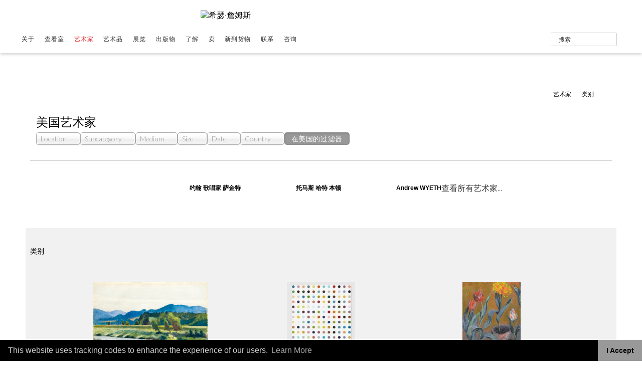

--- FILE ---
content_type: text/html; charset=UTF-8
request_url: https://www.heatherjames.com/zh/artists/?cat=7
body_size: 42418
content:
<!DOCTYPE html>
<html translate="no" lang="zh">
<head>
<meta charset="UTF-8" />
<meta name="viewport" content="width=device-width, initial-scale=1.0">

<link rel="profile" href="http://gmpg.org/xfn/11">
<link rel="pingback" href="https://www.heatherjames.com/xmlrpc.php" />
<link rel="shortcut icon" href="https://www.heatherjames.com/wp-content/themes/heatherjames/images/favicon.ico" />
<link rel="apple-touch-icon" sizes="256x256" href="https://www.heatherjames.com/wp-content/themes/heatherjames/images/apple-touch-icon-256x256.png" />
<link rel="profile" href="http://gmpg.org/xfn/11" />

<!--[if lt IE 9]>
<script src="https://www.heatherjames.com/wp-content/themes/heatherjames/js/html5.js" type="text/javascript"></script>
<![endif]-->

<style id="tb_inline_styles" data-no-optimize="1">.tb_animation_on{overflow-x:hidden}.themify_builder .wow{visibility:hidden;animation-fill-mode:both}[data-tf-animation]{will-change:transform,opacity,visibility}.themify_builder .tf_lax_done{transition-duration:.8s;transition-timing-function:cubic-bezier(.165,.84,.44,1)}[data-sticky-active].tb_sticky_scroll_active{z-index:1}[data-sticky-active].tb_sticky_scroll_active .hide-on-stick{display:none}@media(min-width:1025px){.hide-desktop{width:0!important;height:0!important;padding:0!important;visibility:hidden!important;margin:0!important;display:table-column!important;background:0!important;content-visibility:hidden;overflow:hidden!important}}@media(min-width:769px) and (max-width:1024px){.hide-tablet_landscape{width:0!important;height:0!important;padding:0!important;visibility:hidden!important;margin:0!important;display:table-column!important;background:0!important;content-visibility:hidden;overflow:hidden!important}}@media(min-width:601px) and (max-width:768px){.hide-tablet{width:0!important;height:0!important;padding:0!important;visibility:hidden!important;margin:0!important;display:table-column!important;background:0!important;content-visibility:hidden;overflow:hidden!important}}@media(max-width:600px){.hide-mobile{width:0!important;height:0!important;padding:0!important;visibility:hidden!important;margin:0!important;display:table-column!important;background:0!important;content-visibility:hidden;overflow:hidden!important}}@media(max-width:768px){div.module-gallery-grid{--galn:var(--galt)}}@media(max-width:600px){
                .themify_map.tf_map_loaded{width:100%!important}
                .ui.builder_button,.ui.nav li a{padding:.525em 1.15em}
                .fullheight>.row_inner:not(.tb_col_count_1){min-height:0}
                div.module-gallery-grid{--galn:var(--galm);gap:8px}
            }</style><noscript><style>.themify_builder .wow,.wow .tf_lazy{visibility:visible!important}</style></noscript>        <style id="tf_lazy_common" data-no-optimize="1">
                                    :where(.tf_in_flx,.tf_flx){display:inline-flex;flex-wrap:wrap;place-items:center}
            .tf_fa,:is(em,i) tf-lottie{display:inline-block;vertical-align:middle}:is(em,i) tf-lottie{width:1.5em;height:1.5em}.tf_fa{width:1em;height:1em;stroke-width:0;stroke:currentColor;overflow:visible;fill:currentColor;pointer-events:none;text-rendering:optimizeSpeed;buffered-rendering:static}#tf_svg symbol{overflow:visible}:where(.tf_lazy){position:relative;visibility:visible;display:block;opacity:.3}.wow .tf_lazy:not(.tf_swiper-slide){visibility:hidden;opacity:1}div.tf_audio_lazy audio{visibility:hidden;height:0;display:inline}.mejs-container{visibility:visible}.tf_iframe_lazy{transition:opacity .3s ease-in-out;min-height:10px}:where(.tf_flx),.tf_swiper-wrapper{display:flex}.tf_swiper-slide{flex-shrink:0;opacity:0;width:100%;height:100%}.tf_swiper-wrapper>br,.tf_lazy.tf_swiper-wrapper .tf_lazy:after,.tf_lazy.tf_swiper-wrapper .tf_lazy:before{display:none}.tf_lazy:after,.tf_lazy:before{content:'';display:inline-block;position:absolute;width:10px!important;height:10px!important;margin:0 3px;top:50%!important;inset-inline:auto 50%!important;border-radius:100%;background-color:currentColor;visibility:visible;animation:tf-hrz-loader infinite .75s cubic-bezier(.2,.68,.18,1.08)}.tf_lazy:after{width:6px!important;height:6px!important;inset-inline:50% auto!important;margin-top:3px;animation-delay:-.4s}@keyframes tf-hrz-loader{0%,100%{transform:scale(1);opacity:1}50%{transform:scale(.1);opacity:.6}}.tf_lazy_lightbox{position:fixed;background:rgba(11,11,11,.8);color:#ccc;top:0;left:0;display:flex;align-items:center;justify-content:center;z-index:999}.tf_lazy_lightbox .tf_lazy:after,.tf_lazy_lightbox .tf_lazy:before{background:#fff}.tf_vd_lazy,tf-lottie{display:flex;flex-wrap:wrap}tf-lottie{aspect-ratio:1.777}.tf_w.tf_vd_lazy video{width:100%;height:auto;position:static;object-fit:cover}
        </style>
        <meta name='robots' content='index, follow, max-image-preview:large, max-snippet:-1, max-video-preview:-1' />

	<!-- This site is optimized with the Yoast SEO plugin v26.8 - https://yoast.com/product/yoast-seo-wordpress/ -->
	<title>艺术家 | 希瑟-詹姆斯美术</title>
	<meta property="og:locale" content="zh" />
	<meta property="og:type" content="article" />
	<meta property="og:title" content="艺术家 | 希瑟-詹姆斯美术" />
	<meta property="og:description" content="由Heather James Fine Art提供作品的艺术家名单。" />
	<meta property="og:url" content="https://www.heatherjames.com/zh/artists/" />
	<meta property="og:site_name" content="希瑟·詹姆斯" />
	<meta property="article:publisher" content="https://www.facebook.com/Heather-James-Fine-Art-132297783466729/" />
	<meta property="article:modified_time" content="2025-04-02T00:41:28+00:00" />
	<meta property="og:image" content="https://www.heatherjames.com/wp-content/themes/heatherjames/images/og-image.jpg" />
	<meta property="og:image:width" content="500" />
	<meta property="og:image:height" content="500" />
	<meta property="og:image:type" content="image/jpeg" />
	<meta name="twitter:card" content="摘要_大图片" />
	<meta name="twitter:image" content="https://www.heatherjames.com/wp-content/themes/heatherjames/images/og-image.jpg" />
	<meta name="twitter:site" content="@HeatherJamesArt" />
	<meta name="twitter:label1" content="Est. reading time" />
	<meta name="twitter:data1" content="1 minute" />
	<script type="application/ld+json" class="yoast-schema-graph">{"@context":"https:\/\/schema.org","@graph":[{"@type":"WebPage","@id":"https:\/\/www.heatherjames.com\/artists\/","url":"https:\/\/www.heatherjames.com\/artists\/","name":"\u827a\u672f\u5bb6 | \u5e0c\u745f-\u8a79\u59c6\u65af\u7f8e\u672f","isPartOf":{"@id":"https:\/\/www.heatherjames.com\/#website"},"primaryImageOfPage":{"@id":"https:\/\/www.heatherjames.com\/artists\/#primaryimage"},"image":{"@id":"https:\/\/www.heatherjames.com\/artists\/#primaryimage"},"thumbnailUrl":"https:\/\/www.heatherjames.com\/wp-content\/uploads\/2020\/02\/artists-thumb.jpg","datePublished":"2017-10-12T22:35:45+00:00","dateModified":"2025-04-02T00:41:28+00:00","description":"\u7531Heather James Fine Art\u63d0\u4f9b\u4f5c\u54c1\u7684\u827a\u672f\u5bb6\u540d\u5355\u3002","breadcrumb":{"@id":"https:\/\/www.heatherjames.com\/artists\/#breadcrumb"},"inLanguage":"en-US","potentialAction":[{"@type":"ReadAction","target":["https:\/\/www.heatherjames.com\/artists\/"]}]},{"@type":"ImageObject","inLanguage":"en-US","@id":"https:\/\/www.heatherjames.com\/artists\/#primaryimage","url":"https:\/\/www.heatherjames.com\/wp-content\/uploads\/2020\/02\/artists-thumb.jpg","contentUrl":"https:\/\/www.heatherjames.com\/wp-content\/uploads\/2020\/02\/artists-thumb.jpg","width":500,"height":500},{"@type":"BreadcrumbList","@id":"https:\/\/www.heatherjames.com\/artists\/#breadcrumb","itemListElement":[{"@type":"ListItem","position":1,"name":"\u5bb6","item":"https:\/\/www.heatherjames.com\/"},{"@type":"ListItem","position":2,"name":"\u827a\u672f\u5bb6"}]},{"@type":"WebSite","@id":"https:\/\/www.heatherjames.com\/#website","url":"https:\/\/www.heatherjames.com\/","name":"\u5e0c\u745f\u00b7\u8a79\u59c6\u65af","description":"","publisher":{"@id":"https:\/\/www.heatherjames.com\/#organization"},"potentialAction":[{"@type":"SearchAction","target":{"@type":"EntryPoint","urlTemplate":"https:\/\/www.heatherjames.com\/?s={search_term_string}"},"query-input":{"@type":"PropertyValueSpecification","valueRequired":true,"valueName":"search_term_string"}}],"inLanguage":"en-US"},{"@type":"Organization","@id":"https:\/\/www.heatherjames.com\/#organization","name":"\u5e0c\u745f\u00b7\u8a79\u59c6\u65af\u7f8e\u672f","url":"https:\/\/www.heatherjames.com\/","logo":{"@type":"ImageObject","inLanguage":"en-US","@id":"https:\/\/www.heatherjames.com\/#\/schema\/logo\/image\/","url":"https:\/\/www.heatherjames.com\/wp-content\/uploads\/2018\/01\/heather-james-logo.png","contentUrl":"https:\/\/www.heatherjames.com\/wp-content\/uploads\/2018\/01\/heather-james-logo.png","width":428,"height":109,"caption":"Heather James Fine Art"},"image":{"@id":"https:\/\/www.heatherjames.com\/#\/schema\/logo\/image\/"},"sameAs":["https:\/\/www.facebook.com\/Heather-James-Fine-Art-132297783466729\/","https:\/\/x.com\/HeatherJamesArt","https:\/\/www.instagram.com\/heatherjamesfineart\/","https:\/\/www.linkedin.com\/company\/heather-james-fine-art\/","https:\/\/www.pinterest.com\/hjfineart\/"]}]}</script>
	<!-- / Yoast SEO plugin. -->



<script>
dataLayer = [{"title":"Artists","author":"HJ","wordcount":21,"logged_in":"false","page_id":19,"post_date":"2017-10-12 22:35:45","post_type":"page"}];
</script>
<!-- Google Tag Manager -->
<script>(function(w,d,s,l,i){w[l]=w[l]||[];w[l].push({'gtm.start':
new Date().getTime(),event:'gtm.js'});var f=d.getElementsByTagName(s)[0],
j=d.createElement(s),dl=l!='dataLayer'?'&l='+l:'';j.async=true;j.src=
'https://www.googletagmanager.com/gtm.js?id='+i+dl;f.parentNode.insertBefore(j,f);
})(window,document,'script','dataLayer','GTM-TSL6TS5');</script>
<!-- End Google Tag Manager --><link rel="alternate" type="application/rss+xml" title="Heather James &raquo; Feed" href="https://www.heatherjames.com/feed/" />
<link rel="alternate" type="application/rss+xml" title="Heather James &raquo; Comments Feed" href="https://www.heatherjames.com/comments/feed/" />
<link rel="alternate" title="oEmbed (JSON)" type="application/json+oembed" href="https://www.heatherjames.com/wp-json/oembed/1.0/embed?url=https%3A%2F%2Fwww.heatherjames.com%2Fartists%2F" />
<link rel="alternate" title="oEmbed (XML)" type="text/xml+oembed" href="https://www.heatherjames.com/wp-json/oembed/1.0/embed?url=https%3A%2F%2Fwww.heatherjames.com%2Fartists%2F&#038;format=xml" />
<style id='wp-img-auto-sizes-contain-inline-css' type='text/css'>
img:is([sizes=auto i],[sizes^="auto," i]){contain-intrinsic-size:3000px 1500px}
/*# sourceURL=wp-img-auto-sizes-contain-inline-css */
</style>
<style id='wp-emoji-styles-inline-css' type='text/css'>

	img.wp-smiley, img.emoji {
		display: inline !important;
		border: none !important;
		box-shadow: none !important;
		height: 1em !important;
		width: 1em !important;
		margin: 0 0.07em !important;
		vertical-align: -0.1em !important;
		background: none !important;
		padding: 0 !important;
	}
/*# sourceURL=wp-emoji-styles-inline-css */
</style>
<style id='classic-theme-styles-inline-css' type='text/css'>
/*! This file is auto-generated */
.wp-block-button__link{color:#fff;background-color:#32373c;border-radius:9999px;box-shadow:none;text-decoration:none;padding:calc(.667em + 2px) calc(1.333em + 2px);font-size:1.125em}.wp-block-file__button{background:#32373c;color:#fff;text-decoration:none}
/*# sourceURL=/wp-includes/css/classic-themes.min.css */
</style>
<link rel="preload" href="https://www.heatherjames.com/wp-includes/css/dist/components/style.min.css?ver=44644be1f3076bba805bd958c78b6085" as="style"><link rel='stylesheet' id='wp-components-css' href='https://www.heatherjames.com/wp-includes/css/dist/components/style.min.css?ver=44644be1f3076bba805bd958c78b6085' type='text/css' media='all' />
<link rel="preload" href="https://www.heatherjames.com/wp-includes/css/dist/preferences/style.min.css?ver=44644be1f3076bba805bd958c78b6085" as="style"><link rel='stylesheet' id='wp-preferences-css' href='https://www.heatherjames.com/wp-includes/css/dist/preferences/style.min.css?ver=44644be1f3076bba805bd958c78b6085' type='text/css' media='all' />
<link rel="preload" href="https://www.heatherjames.com/wp-includes/css/dist/block-editor/style.min.css?ver=44644be1f3076bba805bd958c78b6085" as="style"><link rel='stylesheet' id='wp-block-editor-css' href='https://www.heatherjames.com/wp-includes/css/dist/block-editor/style.min.css?ver=44644be1f3076bba805bd958c78b6085' type='text/css' media='all' />
<link rel="preload" href="https://www.heatherjames.com/wp-content/plugins/popup-maker/dist/packages/block-library-style.css?ver=dbea705cfafe089d65f1" as="style"><link rel='stylesheet' id='popup-maker-block-library-style-css' href='https://www.heatherjames.com/wp-content/plugins/popup-maker/dist/packages/block-library-style.css?ver=dbea705cfafe089d65f1' type='text/css' media='all' />
<link rel="preload" href="https://www.heatherjames.com/wp-content/plugins/SpinnsoftDB/chosen/chosen.min.css?ver=44644be1f3076bba805bd958c78b6085" as="style"><link rel='stylesheet' id='spdb-chosen-css-css' href='https://www.heatherjames.com/wp-content/plugins/SpinnsoftDB/chosen/chosen.min.css?ver=44644be1f3076bba805bd958c78b6085' type='text/css' media='all' />
<link rel="preload" href="https://www.heatherjames.com/wp-content/plugins/SpinnsoftDB/slick/slick.css?ver=44644be1f3076bba805bd958c78b6085" as="style"><link rel='stylesheet' id='spdb-slick-css-css' href='https://www.heatherjames.com/wp-content/plugins/SpinnsoftDB/slick/slick.css?ver=44644be1f3076bba805bd958c78b6085' type='text/css' media='all' />
<link rel="preload" href="https://www.heatherjames.com/wp-content/plugins/SpinnsoftDB/slick/slick-theme.css?ver=44644be1f3076bba805bd958c78b6085" as="style"><link rel='stylesheet' id='spdb-slicktheme-css-css' href='https://www.heatherjames.com/wp-content/plugins/SpinnsoftDB/slick/slick-theme.css?ver=44644be1f3076bba805bd958c78b6085' type='text/css' media='all' />
<link rel="preload" href="https://www.heatherjames.com/wp-content/plugins/SpinnsoftDB/select2/select2.min.css?ver=44644be1f3076bba805bd958c78b6085" as="style"><link rel='stylesheet' id='spdb-select2-css-css' href='https://www.heatherjames.com/wp-content/plugins/SpinnsoftDB/select2/select2.min.css?ver=44644be1f3076bba805bd958c78b6085' type='text/css' media='all' />
<link rel="preload" href="https://www.heatherjames.com/wp-content/plugins/SpinnsoftDB/lity/lity.min.css?ver=44644be1f3076bba805bd958c78b6085" as="style"><link rel='stylesheet' id='spdb-lity-css-css' href='https://www.heatherjames.com/wp-content/plugins/SpinnsoftDB/lity/lity.min.css?ver=44644be1f3076bba805bd958c78b6085' type='text/css' media='all' />
<link rel="preload" href="https://www.heatherjames.com/wp-content/plugins/SpinnsoftDB/css/ss-styles.css?ver=1.7.4" as="style"><link rel='stylesheet' id='style-name-css' href='https://www.heatherjames.com/wp-content/plugins/SpinnsoftDB/css/ss-styles.css?ver=1.7.4' type='text/css' media='all' />
<link rel="preload" href="https://www.heatherjames.com/wp-content/plugins/SpinnsoftDB/fancybox/jquery.fancybox.css?v=2.1.5&#038;ver=44644be1f3076bba805bd958c78b6085" as="style"><link rel='stylesheet' id='fancybox-style-css' href='https://www.heatherjames.com/wp-content/plugins/SpinnsoftDB/fancybox/jquery.fancybox.css?v=2.1.5&#038;ver=44644be1f3076bba805bd958c78b6085' type='text/css' media='all' />
<link rel="preload" href="https://www.heatherjames.com/wp-content/plugins/video-popup/assets/css/videoPopup.css?ver=2.0.3" as="style"><link rel='stylesheet' id='video_popup_main_style-css' href='https://www.heatherjames.com/wp-content/plugins/video-popup/assets/css/videoPopup.css?ver=2.0.3' type='text/css' media='all' />
<link rel="preload" href="https://www.heatherjames.com/wp-content/plugins/wp-show-more/wpsm-style.css?ver=44644be1f3076bba805bd958c78b6085" as="style"><link rel='stylesheet' id='sm-style-css' href='https://www.heatherjames.com/wp-content/plugins/wp-show-more/wpsm-style.css?ver=44644be1f3076bba805bd958c78b6085' type='text/css' media='all' />
<link rel="preload" href="https://www.heatherjames.com/wp-content/plugins/weglot/dist/css/front-css.css?ver=5.2" as="style"><link rel='stylesheet' id='weglot-css-css' href='https://www.heatherjames.com/wp-content/plugins/weglot/dist/css/front-css.css?ver=5.2' type='text/css' media='all' />
<style id='weglot-css-inline-css' type='text/css'>
.weglot-flags.en > a:before, .weglot-flags.en > span:before { background-position: -3570px 0 !important; } .weglot-flags.flag-1.en > a:before, .weglot-flags.flag-1.en > span:before { background-position: -7841px 0 !important; } .weglot-flags.flag-2.en > a:before, .weglot-flags.flag-2.en > span:before { background-position: -48px 0 !important; } .weglot-flags.flag-3.en > a:before, .weglot-flags.flag-3.en > span:before { background-position: -2712px 0 !important; } 
/*# sourceURL=weglot-css-inline-css */
</style>
<link rel="preload" href="https://www.heatherjames.com/wp-content/plugins/weglot/dist/css/new-flags.css?ver=5.2" as="style"><link rel='stylesheet' id='new-flag-css-css' href='https://www.heatherjames.com/wp-content/plugins/weglot/dist/css/new-flags.css?ver=5.2' type='text/css' media='all' />
<link rel="preload" href="https://www.heatherjames.com/wp-content/themes/heatherjames/style.css?ver=3.1.3.3" as="style"><link rel='stylesheet' id='hj-main-style-css' href='https://www.heatherjames.com/wp-content/themes/heatherjames/style.css?ver=3.1.3.3' type='text/css' media='all' />
<link rel="preload" href="https://www.heatherjames.com/wp-content/themes/heatherjames/css/style-forms.css?ver=3.1.3.3" as="style"><link rel='stylesheet' id='forms-style-css' href='https://www.heatherjames.com/wp-content/themes/heatherjames/css/style-forms.css?ver=3.1.3.3' type='text/css' media='all' />
<link rel="preload" href="https://www.heatherjames.com/wp-content/themes/heatherjames/style-foxycart.css?ver=3.1.3.3" as="style"><link rel='stylesheet' id='foxycart-style-css' href='https://www.heatherjames.com/wp-content/themes/heatherjames/style-foxycart.css?ver=3.1.3.3' type='text/css' media='all' />
<link rel="preload" href="https://www.heatherjames.com/wp-content/themes/heatherjames/style-pluginoverrides.css?ver=3.1.3.3" as="style"><link rel='stylesheet' id='hj-pluginoverrides-style-css' href='https://www.heatherjames.com/wp-content/themes/heatherjames/style-pluginoverrides.css?ver=3.1.3.3' type='text/css' media='all' />
<link rel="preload" href="https://www.heatherjames.com/wp-content/themes/heatherjames/css/dc.css?ver=3.1.3.3" as="style"><link rel='stylesheet' id='dc-style-css' href='https://www.heatherjames.com/wp-content/themes/heatherjames/css/dc.css?ver=3.1.3.3' type='text/css' media='all' />
<link rel="preload" href="https://www.heatherjames.com/wp-content/themes/heatherjames/css/burger.css?ver=3.1.3.3" as="style"><link rel='stylesheet' id='dc-burger-style-css' href='https://www.heatherjames.com/wp-content/themes/heatherjames/css/burger.css?ver=3.1.3.3' type='text/css' media='all' />
<link rel="preload" href="https://www.heatherjames.com/wp-content/themes/heatherjames/HJ-fonts/fontKit.css?ver=3.1.3.3" as="style"><link rel='stylesheet' id='fontkit-style-css' href='https://www.heatherjames.com/wp-content/themes/heatherjames/HJ-fonts/fontKit.css?ver=3.1.3.3' type='text/css' media='all' />
<link rel="preload" href="https://www.heatherjames.com/wp-content/themes/heatherjames/HJ-fonts/mti-webfonts/linotype.css?ver=3.1.3.3" as="style"><link rel='stylesheet' id='mti-fonts-style-css' href='https://www.heatherjames.com/wp-content/themes/heatherjames/HJ-fonts/mti-webfonts/linotype.css?ver=3.1.3.3' type='text/css' media='all' />
<link rel="preload" href="https://fonts.googleapis.com/css2?family=Lato:wght@300;400;900&#038;family=Open+Sans:wght@300;400;500&#038;family=Playfair+Display:wght@400;700;900&#038;display=swap" as="style"><link rel='stylesheet' id='hj-google-fonts-css' href='https://fonts.googleapis.com/css2?family=Lato:wght@300;400;900&#038;family=Open+Sans:wght@300;400;500&#038;family=Playfair+Display:wght@400;700;900&#038;display=swap' type='text/css' media='all' />
<link rel="preload" href="//www.heatherjames.com/wp-content/uploads/pum/pum-site-styles.css?generated=1755540952&#038;ver=1.21.5" as="style"><link rel='stylesheet' id='popup-maker-site-css' href='//www.heatherjames.com/wp-content/uploads/pum/pum-site-styles.css?generated=1755540952&#038;ver=1.21.5' type='text/css' media='all' />
<script type="text/javascript" src="https://www.heatherjames.com/wp-includes/js/jquery/jquery.min.js?ver=3.7.1" id="jquery-core-js"></script>
<script type="text/javascript" src="https://www.heatherjames.com/wp-includes/js/jquery/jquery-migrate.min.js?ver=3.4.1" id="jquery-migrate-js"></script>
<script type="text/javascript" src="https://www.heatherjames.com/wp-content/plugins/SpinnsoftDB/chosen/chosen.jquery.min.js?ver=44644be1f3076bba805bd958c78b6085" id="spdb-chosen-js-js"></script>
<script type="text/javascript" src="https://www.heatherjames.com/wp-content/plugins/SpinnsoftDB/slick/slick.min.js?ver=44644be1f3076bba805bd958c78b6085" id="spdb-slick-js-js"></script>
<script type="text/javascript" src="https://www.heatherjames.com/wp-content/plugins/SpinnsoftDB/select2/select2.min.js?ver=44644be1f3076bba805bd958c78b6085" id="spdb-select2-js-js"></script>
<script type="text/javascript" src="https://www.heatherjames.com/wp-content/plugins/SpinnsoftDB/lity/lity.min.js?ver=44644be1f3076bba805bd958c78b6085" id="spdb-lity-js-js"></script>
<script type="text/javascript" src="https://www.heatherjames.com/wp-content/plugins/SpinnsoftDB/fancybox/jquery.fancybox.js?v=2.1.5&amp;ver=44644be1f3076bba805bd958c78b6085" id="fancybox-js"></script>
<script type="text/javascript" src="https://www.heatherjames.com/wp-content/plugins/SpinnsoftDB/fancybox/helpers/jquery.fancybox-media.js?v=1.0.6&amp;ver=44644be1f3076bba805bd958c78b6085" id="fancybox-media-js"></script>
<script type="text/javascript" id="video_popup_main_modal-js-extra">
/* <![CDATA[ */
var theVideoPopupGeneralOptions = {"wrap_close":"false","no_cookie":"false","debug":"0"};
//# sourceURL=video_popup_main_modal-js-extra
/* ]]> */
</script>
<script type="text/javascript" src="https://www.heatherjames.com/wp-content/plugins/video-popup/assets/js/videoPopup.js?ver=2.0.3" id="video_popup_main_modal-js"></script>
<script type="text/javascript" src="https://www.heatherjames.com/wp-content/plugins/weglot/dist/front-js.js?ver=5.2" id="wp-weglot-js-js"></script>
<link rel="https://api.w.org/" href="https://www.heatherjames.com/wp-json/" /><link rel="alternate" title="JSON" type="application/json" href="https://www.heatherjames.com/wp-json/wp/v2/pages/19" /><link rel="EditURI" type="application/rsd+xml" title="RSD" href="https://www.heatherjames.com/xmlrpc.php?rsd" />
<link rel='shortlink' href='https://www.heatherjames.com/?p=19' />
<script>document.documentElement.className += " js";</script>

<meta name="google" content="notranslate"/>
<link rel="alternate" href="https://www.heatherjames.com/artists/" hreflang="en"/>
<link rel="alternate" href="https://www.heatherjames.com/ja/artists/" hreflang="ja"/>
<link rel="alternate" href="https://www.heatherjames.com/zh/artists/" hreflang="zh"/>
<link rel="alternate" href="https://www.heatherjames.com/de/artists/" hreflang="de"/>
<link rel="alternate" href="https://www.heatherjames.com/fr/artists/" hreflang="fr"/>
<link rel="alternate" href="https://www.heatherjames.com/es/artists/" hreflang="es"/>
<link rel="alternate" href="https://www.heatherjames.com/he/artists/" hreflang="he"/>
<link rel="alternate" href="https://www.heatherjames.com/ar/artists/" hreflang="ar"/>
<script type="application/json" id="weglot-data">{"website":"https:\/\/www.heatherjames.com\/","uid":"44ca466cf3","project_slug":"hj-translation","language_from":"en","language_from_custom_flag":null,"language_from_custom_name":null,"excluded_paths":[],"excluded_blocks":[],"custom_settings":{"button_style":{"is_dropdown":true,"with_flags":true,"flag_type":"circle","with_name":true,"full_name":true,"custom_css":""},"translate_email":false,"translate_search":false,"translate_amp":false,"switchers":[{"templates":{"name":"default","hash":"095ffb8d22f66be52959023fa4eeb71a05f20f73"},"location":[],"style":{"with_flags":true,"flag_type":"circle","with_name":true,"full_name":true,"is_dropdown":true}}]},"pending_translation_enabled":false,"curl_ssl_check_enabled":true,"custom_css":null,"languages":[{"language_to":"ja","custom_code":null,"custom_name":null,"custom_local_name":null,"provider":null,"enabled":true,"automatic_translation_enabled":true,"deleted_at":null,"connect_host_destination":null,"custom_flag":null},{"language_to":"zh","custom_code":null,"custom_name":null,"custom_local_name":null,"provider":null,"enabled":true,"automatic_translation_enabled":true,"deleted_at":null,"connect_host_destination":null,"custom_flag":null},{"language_to":"de","custom_code":null,"custom_name":null,"custom_local_name":null,"provider":null,"enabled":true,"automatic_translation_enabled":true,"deleted_at":null,"connect_host_destination":null,"custom_flag":null},{"language_to":"fr","custom_code":null,"custom_name":null,"custom_local_name":null,"provider":null,"enabled":true,"automatic_translation_enabled":true,"deleted_at":null,"connect_host_destination":null,"custom_flag":null},{"language_to":"es","custom_code":null,"custom_name":null,"custom_local_name":null,"provider":null,"enabled":true,"automatic_translation_enabled":true,"deleted_at":null,"connect_host_destination":null,"custom_flag":null},{"language_to":"he","custom_code":null,"custom_name":null,"custom_local_name":null,"provider":null,"enabled":true,"automatic_translation_enabled":true,"deleted_at":null,"connect_host_destination":null,"custom_flag":null},{"language_to":"ar","custom_code":null,"custom_name":null,"custom_local_name":null,"provider":null,"enabled":true,"automatic_translation_enabled":true,"deleted_at":null,"connect_host_destination":null,"custom_flag":null}],"organization_slug":"w-72d9508f80","current_language":"zh","switcher_links":{"en":"https:\/\/www.heatherjames.com\/artists\/?cat=7","ja":"https:\/\/www.heatherjames.com\/ja\/artists\/?cat=7","zh":"https:\/\/www.heatherjames.com\/zh\/artists\/?cat=7","de":"https:\/\/www.heatherjames.com\/de\/artists\/?cat=7","fr":"https:\/\/www.heatherjames.com\/fr\/artists\/?cat=7","es":"https:\/\/www.heatherjames.com\/es\/artists\/?cat=7","he":"https:\/\/www.heatherjames.com\/he\/artists\/?cat=7","ar":"https:\/\/www.heatherjames.com\/ar\/artists\/?cat=7"},"original_path":"\/artists\/"}</script>
<!-- BEGIN Clicky Analytics v2.2.4 Tracking - https://wordpress.org/plugins/clicky-analytics/ -->
<script type="text/javascript">
  var clicky_custom = clicky_custom || {};
  clicky_custom.outbound_pattern = ['/go/','/out/'];
</script>

<script async src="//static.getclicky.com/101038913.js"></script>

<!-- END Clicky Analytics v2.2.4 Tracking -->

<link rel="preload" href="https://www.heatherjames.com/wp-content/plugins/themify-builder/js/themify-builder-script.js?ver=7.7.0" as="script" fetchpriority="low"><link rel="preload" fetchpriority="high" href="https://www.heatherjames.com/wp-content/uploads/themify-concate/4211829147/themify-2672972898.css" as="style"><link fetchpriority="high" id="themify_concate-css" rel="stylesheet" href="https://www.heatherjames.com/wp-content/uploads/themify-concate/4211829147/themify-2672972898.css"><link rel="dns-prefetch" href="https://fonts.gstatic.com"><link rel="preconnect" href="https://www.google-analytics.com">		<style type="text/css" id="wp-custom-css">
			.themify_builder_content-6800 .module-image .image-title {
	font-size: 15px;
}

@media (max-width: 499px) {
.cc-message {
		margin: 1em 2% !important;
		font-size: 13px;
	}

	.cc-floating .cc-compliance > .cc-btn {
		padding: 0 !important;
	}
}

@media (min-width: 500px) {
.cc-message {
		font-size: 16px;
	}
}

.cc-message {
	line-height: 1.2;
}

.cc-banner.cc-theme-edgeless .cc-btn {
	padding: 0.5em 1em !important;
}
		</style>
		
<!-- this is for the Universe Font from Linotype -->
<script type="text/javascript">
    var MTUserId='09b8181f-92f0-4a18-87af-1597663f9cb3';
    var MTFontIds = new Array();

    MTFontIds.push("1475968"); // Univers® W01 65 Bold 
    (function() {
        var mtTracking = document.createElement('script');
        mtTracking.type='text/javascript';
        mtTracking.async='true';
        mtTracking.src='/mtiFontTrackingCode.js';

        (document.getElementsByTagName('head')[0]||document.getElementsByTagName('body')[0]).appendChild(mtTracking);
    })();
</script>


<!-- this is for the TradeGothic Bold from Linotype fonts.com -->
<script type="text/javascript">
    var MTUserId='09b8181f-92f0-4a18-87af-1597663f9cb3';
    var MTFontIds = new Array();

    MTFontIds.push("5729814"); // Trade Gothic® W01 Bold Extended 
    (function() {
        var mtTracking = document.createElement('script');
        mtTracking.type='text/javascript';
        mtTracking.async='true';
        mtTracking.src='/mtiFontTrackingCode.js';

        (document.getElementsByTagName('head')[0]||document.getElementsByTagName('body')[0]).appendChild(mtTracking);
    })();
</script>


<!-- cookie policy accept -->
<link rel="stylesheet" type="text/css" href="//cdnjs.cloudflare.com/ajax/libs/cookieconsent2/3.1.0/cookieconsent.min.css" />
<script src="//cdnjs.cloudflare.com/ajax/libs/cookieconsent2/3.1.0/cookieconsent.min.js"></script>
<script>
window.addEventListener("load", function(){
window.cookieconsent.initialise({
  "palette": {
    "popup": {
      "background": "#000000",
      "text": "#cccccc"
    },
    "button": {
      "background": "#999999"
    }
  },
  "theme": "edgeless",
  "content": {
    "message": "This website uses tracking codes to enhance the experience of our users.",
    "dismiss": "I Accept",
    "link": "Learn More",
    "href": "/privacy-policy"
  }
})});
</script>


<!-- Outbrain Pixel -->
<script data-obct type = "text/javascript">
  /** DO NOT MODIFY THIS CODE**/
  !function(_window, _document) {
    var OB_ADV_ID = '0055ad43b03951b5a397b21d7893d21d81';
    if (_window.obApi) {
      var toArray = function(object) {
        return Object.prototype.toString.call(object) === '[object Array]' ? object : [object];
      };
      _window.obApi.marketerId = toArray(_window.obApi.marketerId).concat(toArray(OB_ADV_ID));
      return;
    }
    var api = _window.obApi = function() {
      api.dispatch ? api.dispatch.apply(api, arguments) : api.queue.push(arguments);
    };
    api.version = '1.1';
    api.loaded = true;
    api.marketerId = OB_ADV_ID;
    api.queue = [];
    var tag = _document.createElement('script');
    tag.async = true;
    tag.src = '//amplify.outbrain.com/cp/obtp.js';
    tag.type = 'text/javascript';
    var script = _document.getElementsByTagName('script')[0];
    script.parentNode.insertBefore(tag, script);
  }(window, document);
 
  obApi('track', 'PAGE_VIEW', { content: { id: 'XXXXX'}, contentType: 'product' });
  obApi('track', 'Inquiry Submit');
  obApi('track', 'Sell Submit');
</script>
<style id='global-styles-inline-css' type='text/css'>
:root{--wp--preset--aspect-ratio--square: 1;--wp--preset--aspect-ratio--4-3: 4/3;--wp--preset--aspect-ratio--3-4: 3/4;--wp--preset--aspect-ratio--3-2: 3/2;--wp--preset--aspect-ratio--2-3: 2/3;--wp--preset--aspect-ratio--16-9: 16/9;--wp--preset--aspect-ratio--9-16: 9/16;--wp--preset--color--black: #000000;--wp--preset--color--cyan-bluish-gray: #abb8c3;--wp--preset--color--white: #ffffff;--wp--preset--color--pale-pink: #f78da7;--wp--preset--color--vivid-red: #cf2e2e;--wp--preset--color--luminous-vivid-orange: #ff6900;--wp--preset--color--luminous-vivid-amber: #fcb900;--wp--preset--color--light-green-cyan: #7bdcb5;--wp--preset--color--vivid-green-cyan: #00d084;--wp--preset--color--pale-cyan-blue: #8ed1fc;--wp--preset--color--vivid-cyan-blue: #0693e3;--wp--preset--color--vivid-purple: #9b51e0;--wp--preset--gradient--vivid-cyan-blue-to-vivid-purple: linear-gradient(135deg,rgb(6,147,227) 0%,rgb(155,81,224) 100%);--wp--preset--gradient--light-green-cyan-to-vivid-green-cyan: linear-gradient(135deg,rgb(122,220,180) 0%,rgb(0,208,130) 100%);--wp--preset--gradient--luminous-vivid-amber-to-luminous-vivid-orange: linear-gradient(135deg,rgb(252,185,0) 0%,rgb(255,105,0) 100%);--wp--preset--gradient--luminous-vivid-orange-to-vivid-red: linear-gradient(135deg,rgb(255,105,0) 0%,rgb(207,46,46) 100%);--wp--preset--gradient--very-light-gray-to-cyan-bluish-gray: linear-gradient(135deg,rgb(238,238,238) 0%,rgb(169,184,195) 100%);--wp--preset--gradient--cool-to-warm-spectrum: linear-gradient(135deg,rgb(74,234,220) 0%,rgb(151,120,209) 20%,rgb(207,42,186) 40%,rgb(238,44,130) 60%,rgb(251,105,98) 80%,rgb(254,248,76) 100%);--wp--preset--gradient--blush-light-purple: linear-gradient(135deg,rgb(255,206,236) 0%,rgb(152,150,240) 100%);--wp--preset--gradient--blush-bordeaux: linear-gradient(135deg,rgb(254,205,165) 0%,rgb(254,45,45) 50%,rgb(107,0,62) 100%);--wp--preset--gradient--luminous-dusk: linear-gradient(135deg,rgb(255,203,112) 0%,rgb(199,81,192) 50%,rgb(65,88,208) 100%);--wp--preset--gradient--pale-ocean: linear-gradient(135deg,rgb(255,245,203) 0%,rgb(182,227,212) 50%,rgb(51,167,181) 100%);--wp--preset--gradient--electric-grass: linear-gradient(135deg,rgb(202,248,128) 0%,rgb(113,206,126) 100%);--wp--preset--gradient--midnight: linear-gradient(135deg,rgb(2,3,129) 0%,rgb(40,116,252) 100%);--wp--preset--font-size--small: 13px;--wp--preset--font-size--medium: 20px;--wp--preset--font-size--large: 36px;--wp--preset--font-size--x-large: 42px;--wp--preset--spacing--20: 0.44rem;--wp--preset--spacing--30: 0.67rem;--wp--preset--spacing--40: 1rem;--wp--preset--spacing--50: 1.5rem;--wp--preset--spacing--60: 2.25rem;--wp--preset--spacing--70: 3.38rem;--wp--preset--spacing--80: 5.06rem;--wp--preset--shadow--natural: 6px 6px 9px rgba(0, 0, 0, 0.2);--wp--preset--shadow--deep: 12px 12px 50px rgba(0, 0, 0, 0.4);--wp--preset--shadow--sharp: 6px 6px 0px rgba(0, 0, 0, 0.2);--wp--preset--shadow--outlined: 6px 6px 0px -3px rgb(255, 255, 255), 6px 6px rgb(0, 0, 0);--wp--preset--shadow--crisp: 6px 6px 0px rgb(0, 0, 0);}:where(.is-layout-flex){gap: 0.5em;}:where(.is-layout-grid){gap: 0.5em;}body .is-layout-flex{display: flex;}.is-layout-flex{flex-wrap: wrap;align-items: center;}.is-layout-flex > :is(*, div){margin: 0;}body .is-layout-grid{display: grid;}.is-layout-grid > :is(*, div){margin: 0;}:where(.wp-block-columns.is-layout-flex){gap: 2em;}:where(.wp-block-columns.is-layout-grid){gap: 2em;}:where(.wp-block-post-template.is-layout-flex){gap: 1.25em;}:where(.wp-block-post-template.is-layout-grid){gap: 1.25em;}.has-black-color{color: var(--wp--preset--color--black) !important;}.has-cyan-bluish-gray-color{color: var(--wp--preset--color--cyan-bluish-gray) !important;}.has-white-color{color: var(--wp--preset--color--white) !important;}.has-pale-pink-color{color: var(--wp--preset--color--pale-pink) !important;}.has-vivid-red-color{color: var(--wp--preset--color--vivid-red) !important;}.has-luminous-vivid-orange-color{color: var(--wp--preset--color--luminous-vivid-orange) !important;}.has-luminous-vivid-amber-color{color: var(--wp--preset--color--luminous-vivid-amber) !important;}.has-light-green-cyan-color{color: var(--wp--preset--color--light-green-cyan) !important;}.has-vivid-green-cyan-color{color: var(--wp--preset--color--vivid-green-cyan) !important;}.has-pale-cyan-blue-color{color: var(--wp--preset--color--pale-cyan-blue) !important;}.has-vivid-cyan-blue-color{color: var(--wp--preset--color--vivid-cyan-blue) !important;}.has-vivid-purple-color{color: var(--wp--preset--color--vivid-purple) !important;}.has-black-background-color{background-color: var(--wp--preset--color--black) !important;}.has-cyan-bluish-gray-background-color{background-color: var(--wp--preset--color--cyan-bluish-gray) !important;}.has-white-background-color{background-color: var(--wp--preset--color--white) !important;}.has-pale-pink-background-color{background-color: var(--wp--preset--color--pale-pink) !important;}.has-vivid-red-background-color{background-color: var(--wp--preset--color--vivid-red) !important;}.has-luminous-vivid-orange-background-color{background-color: var(--wp--preset--color--luminous-vivid-orange) !important;}.has-luminous-vivid-amber-background-color{background-color: var(--wp--preset--color--luminous-vivid-amber) !important;}.has-light-green-cyan-background-color{background-color: var(--wp--preset--color--light-green-cyan) !important;}.has-vivid-green-cyan-background-color{background-color: var(--wp--preset--color--vivid-green-cyan) !important;}.has-pale-cyan-blue-background-color{background-color: var(--wp--preset--color--pale-cyan-blue) !important;}.has-vivid-cyan-blue-background-color{background-color: var(--wp--preset--color--vivid-cyan-blue) !important;}.has-vivid-purple-background-color{background-color: var(--wp--preset--color--vivid-purple) !important;}.has-black-border-color{border-color: var(--wp--preset--color--black) !important;}.has-cyan-bluish-gray-border-color{border-color: var(--wp--preset--color--cyan-bluish-gray) !important;}.has-white-border-color{border-color: var(--wp--preset--color--white) !important;}.has-pale-pink-border-color{border-color: var(--wp--preset--color--pale-pink) !important;}.has-vivid-red-border-color{border-color: var(--wp--preset--color--vivid-red) !important;}.has-luminous-vivid-orange-border-color{border-color: var(--wp--preset--color--luminous-vivid-orange) !important;}.has-luminous-vivid-amber-border-color{border-color: var(--wp--preset--color--luminous-vivid-amber) !important;}.has-light-green-cyan-border-color{border-color: var(--wp--preset--color--light-green-cyan) !important;}.has-vivid-green-cyan-border-color{border-color: var(--wp--preset--color--vivid-green-cyan) !important;}.has-pale-cyan-blue-border-color{border-color: var(--wp--preset--color--pale-cyan-blue) !important;}.has-vivid-cyan-blue-border-color{border-color: var(--wp--preset--color--vivid-cyan-blue) !important;}.has-vivid-purple-border-color{border-color: var(--wp--preset--color--vivid-purple) !important;}.has-vivid-cyan-blue-to-vivid-purple-gradient-background{background: var(--wp--preset--gradient--vivid-cyan-blue-to-vivid-purple) !important;}.has-light-green-cyan-to-vivid-green-cyan-gradient-background{background: var(--wp--preset--gradient--light-green-cyan-to-vivid-green-cyan) !important;}.has-luminous-vivid-amber-to-luminous-vivid-orange-gradient-background{background: var(--wp--preset--gradient--luminous-vivid-amber-to-luminous-vivid-orange) !important;}.has-luminous-vivid-orange-to-vivid-red-gradient-background{background: var(--wp--preset--gradient--luminous-vivid-orange-to-vivid-red) !important;}.has-very-light-gray-to-cyan-bluish-gray-gradient-background{background: var(--wp--preset--gradient--very-light-gray-to-cyan-bluish-gray) !important;}.has-cool-to-warm-spectrum-gradient-background{background: var(--wp--preset--gradient--cool-to-warm-spectrum) !important;}.has-blush-light-purple-gradient-background{background: var(--wp--preset--gradient--blush-light-purple) !important;}.has-blush-bordeaux-gradient-background{background: var(--wp--preset--gradient--blush-bordeaux) !important;}.has-luminous-dusk-gradient-background{background: var(--wp--preset--gradient--luminous-dusk) !important;}.has-pale-ocean-gradient-background{background: var(--wp--preset--gradient--pale-ocean) !important;}.has-electric-grass-gradient-background{background: var(--wp--preset--gradient--electric-grass) !important;}.has-midnight-gradient-background{background: var(--wp--preset--gradient--midnight) !important;}.has-small-font-size{font-size: var(--wp--preset--font-size--small) !important;}.has-medium-font-size{font-size: var(--wp--preset--font-size--medium) !important;}.has-large-font-size{font-size: var(--wp--preset--font-size--large) !important;}.has-x-large-font-size{font-size: var(--wp--preset--font-size--x-large) !important;}
/*# sourceURL=global-styles-inline-css */
</style>
<link rel="preload" href="https://www.heatherjames.com/wp-content/plugins/themify-popup/assets/animate.min.css?ver=3.6.2" as="style"><link rel='stylesheet' id='themify-builder-animate-css' href='https://www.heatherjames.com/wp-content/plugins/themify-popup/assets/animate.min.css?ver=3.6.2' type='text/css' media='all' />
<link rel="preload" href="https://www.heatherjames.com/wp-content/plugins/themify-popup/assets/lightbox.css?ver=1.4.4" as="style"><link rel='stylesheet' id='magnific-css' href='https://www.heatherjames.com/wp-content/plugins/themify-popup/assets/lightbox.css?ver=1.4.4' type='text/css' media='all' />
<link rel="preload" href="https://www.heatherjames.com/wp-content/plugins/themify-popup/assets/styles.css?ver=1.4.4" as="style"><link rel='stylesheet' id='themify-popup-css' href='https://www.heatherjames.com/wp-content/plugins/themify-popup/assets/styles.css?ver=1.4.4' type='text/css' media='all' />
</head>

<body class="wp-singular page-template page-template-page-onecolumn page-template-page-onecolumn-php page page-id-19 wp-theme-heatherjames tb_animation_on">

<div id="wrapper">
 

	<div id="headwrapper" class="float-panel fixed">
		<div id="header">
			<a id="navtrigger" class="inactive" href="javascript:void(0);">菜单</a>  
			<header>
				<div id="logo" alt="Heather James ">
					<a href="https://www.heatherjames.com/zh/" title="希瑟·詹姆斯" rel="home"><img  src="https://www.heatherjames.com/wp-content/themes/heatherjames/images/HJFA-logo-2025_black_500.png"  alt="希瑟·詹姆斯" /></a>
				</div><!-- e of #logo-->

				<div id="sub-header">
					<a href="javascript:;" class="search-box-toggle inactive">搜索</a>
					<div class="search-box-wrapper">
						
	<script>
		var subcatmap = {"7":[{"SubWebCatID":"67","SubWebCat":"Paintings"},{"SubWebCatID":"73","SubWebCat":"Photography"},{"SubWebCatID":"68","SubWebCat":"Prints & Editions"},{"SubWebCatID":"69","SubWebCat":"Sculpture"},{"SubWebCatID":"91","SubWebCat":"Works on Paper"}],"20":[{"SubWebCatID":"28","SubWebCat":"Embroidery"},{"SubWebCatID":"29","SubWebCat":"Furniture"},{"SubWebCatID":"31","SubWebCat":"Paintings"},{"SubWebCatID":"42","SubWebCat":"Sculpture"}],"31":[{"SubWebCatID":"82","SubWebCat":"Paintings"},{"SubWebCatID":"54","SubWebCat":"Photography"},{"SubWebCatID":"60","SubWebCat":"Prints & Editions"},{"SubWebCatID":"52","SubWebCat":"Sculpture"},{"SubWebCatID":"83","SubWebCat":"Works on Paper"}],"44":[{"SubWebCatID":"86","SubWebCat":"Paintings"},{"SubWebCatID":"78","SubWebCat":"Prints & Editions"},{"SubWebCatID":"77","SubWebCat":"Sculpture"},{"SubWebCatID":"87","SubWebCat":"Works on Paper"}],"27":[{"SubWebCatID":"43","SubWebCat":"Baskets"},{"SubWebCatID":"34","SubWebCat":"Bronze"},{"SubWebCatID":"35","SubWebCat":"Embroidery"},{"SubWebCatID":"36","SubWebCat":"Furniture"},{"SubWebCatID":"37","SubWebCat":"Paintings"},{"SubWebCatID":"38","SubWebCat":"Screens"},{"SubWebCatID":"40","SubWebCat":"Sculpture"},{"SubWebCatID":"56","SubWebCat":"Silver"}],"28":[{"SubWebCatID":"70","SubWebCat":"Paintings"},{"SubWebCatID":"71","SubWebCat":"Prints & Editions"},{"SubWebCatID":"72","SubWebCat":"Sculpture"}],"45":[{"SubWebCatID":"88","SubWebCat":"Paintings"},{"SubWebCatID":"81","SubWebCat":"Prints & Editions"},{"SubWebCatID":"80","SubWebCat":"Sculpture"},{"SubWebCatID":"89","SubWebCat":"Works on Paper"}],"30":[{"SubWebCatID":"62","SubWebCat":"Painting & Mixed Media"},{"SubWebCatID":"90","SubWebCat":"Paintings"},{"SubWebCatID":"61","SubWebCat":"Prints & Editions"}],"42":[{"SubWebCatID":"84","SubWebCat":"Paintings"},{"SubWebCatID":"58","SubWebCat":"Photography"},{"SubWebCatID":"66","SubWebCat":"Prints & Editions"},{"SubWebCatID":"59","SubWebCat":"Sculpture"},{"SubWebCatID":"85","SubWebCat":"Works on Paper"}],"34":[{"SubWebCatID":"23","SubWebCat":"Burmese"},{"SubWebCatID":"24","SubWebCat":"Gandharan"},{"SubWebCatID":"48","SubWebCat":"Indian"},{"SubWebCatID":"47","SubWebCat":"Indonesian"},{"SubWebCatID":"22","SubWebCat":"Khmer"},{"SubWebCatID":"25","SubWebCat":"Thailand"},{"SubWebCatID":"26","SubWebCat":"Tribal"}]};
		jQuery(document).ready(function(){
			jQuery('#ss-sidebar-catlist').chosen({width: '150px', allow_single_deselect: true});
			jQuery('#ss-sidebar-subcatlist').chosen({width: '150px', allow_single_deselect: true});
			jQuery('#ss-sidebar-artistlist').chosen({width: '150px', allow_single_deselect: true});

			jQuery('#ss-sidebar-catlist').chosen().change(function(){
				var cat = jQuery('#ss-sidebar-catlist').val();
				if (cat == '')
				{
					//hide the select and get rid of the option values
					jQuery('#ss-sidebar-subcatlistdiv').slideUp('slow', function(){
						jQuery('#ss-sidebar-subcatlist').empty();
						jQuery('#ss-sidebar-subcatlist').trigger('chosen:updated');
					});
				}
				else
				{
					//get the subcats for the selected webcat
					var subcats = subcatmap[cat];
					//fill the select with new subwebcats
					jQuery('#ss-sidebar-subcatlist').empty();
					jQuery('#ss-sidebar-subcatlist').attr('data-placeholder','Subcategory');
					jQuery('#ss-sidebar-subcatlist').append(jQuery('<option>', {
							value: '',
							text: ''
					}));
					for (var i = 0; i < subcats.length; i++)
					{
						jQuery('#ss-sidebar-subcatlist').append(jQuery('<option>', {
							value: subcats[i]['SubWebCatID'],
							text: subcats[i]['SubWebCat']
						}));
					}
					//update and show the new select
					jQuery('#ss-sidebar-subcatlist').trigger('chosen:updated');
					jQuery('#ss-sidebar-subcatlistdiv').slideDown();
				}
			});
		});
	</script>
	<script type="text/javascript" src="https://www.heatherjames.com/wp-content/plugins/SpinnsoftDB/js/search-js.js"></script>
	<form  id='ssdbform' action='https://www.heatherjames.com/zh/art-search/' method='post'>
	<div class='handleSearch'>
		<input name='searchArtist' id='ssdbsearch' minlength='3' maxlength='30' value='' type='text' placeholder='要搜索的类型'>
		<input type='hidden' name='pageno' id='pageno' value='1' readonly>
		<input type='hidden' name='pagesize' id='pagesize' value='30' readonly>
		<input type='hidden' name='pagenoPOST' id='pagenoPOST' value='1' readonly>
		<input type='hidden' name='pagesizePOST' id='pagesizePOST' value='32' readonly>
		<input type='hidden' name='tabPost' id='tabPost' value='aa' readonly>
		<input type='hidden' name='sort' id='sortToggle' 'hidden'value ='0' readonly>
		<input id='searchEnabled' type='hidden' name='searchEnabled' value='1' readonly>
		<div class='alertValidationMessage'></div>
	</div>
	<div id='ss-sidebar'>
	<div id='ss-sidebar-artistlistdiv'>
		<select data-placeholder='Artist' id='ss-sidebar-artistlist' name='artistId'>
			<option value=''></option>
		<option value='GERTRUDEABERCROMBIE' >格特鲁德·阿伯克龙比</option><option value='AIWEIWEI' >艾伟伟</option><option value='JOSEFALBERS' >约塞夫·阿尔伯斯</option><option value='ANNIALBERS' >安尼-阿尔伯斯</option><option value='HERBALPERT' >HERB ALPERT</option><option value='CARLANDRE' >卡尔·安德烈</option><option value='RICHARDANUSZKIEWICZ' >里查德·阿努斯齐维奇</option><option value='KARELAPPEL' >KAREL APPEL</option><option value='MILTONAVERY' >米尔顿-阿弗里</option><option value='FRANCISBACON' >弗朗西斯-巴肯</option><option value='BALTHUS' >巴尔图斯</option><option value='BANKSY' >BANKSY</option><option value='JEAN-MICHELBASQUIAT' >让-米歇尔·巴斯奎特</option><option value='WILLIAMBAZIOTES' >威廉·巴齐奥特斯</option><option value='MAXBECKMANN' >马克斯-贝克曼(MAX BECKMANN)</option><option value='KARLBENJAMIN' >卡尔·本杰明</option><option value='FRANKWESTONBENSON' >弗兰克·韦斯顿·本森</option><option value='THOMASHARTBENTON' >托马斯·哈特·本顿</option><option value='JEANBERAUD' >让·贝罗</option><option value='HARRYBERTOIA' >哈里·贝托亚</option><option value='WALEADBESHTY' >瓦莱德-贝希蒂</option><option value='ALBERTBIERSTADT' >阿尔伯特-比尔斯塔特</option><option value='MARIABLANCHARD' >玛利亚-布兰查德</option><option value='PIERREBONNARD' >皮埃尔-邦纳（PIERRE BONNARD）</option><option value='FERNANDOBOTERO' >费尔南多·博特罗</option><option value='JESSIEARMSBOTKE' >杰西·阿姆斯·博特克</option><option value='LOUISEBOURGEOIS' >路易丝·布尔吉瓦</option><option value='MARKBRADFORD' >马克·布拉德福德</option><option value='ALFREDTHOMPSONBRICHER' >阿尔弗雷德·汤普森·布里彻</option><option value='ROGERBROWN' >罗杰-布朗</option><option value='WILLIAMTHEOPHILUSBROWN' >威廉·德菲鲁斯·布朗</option><option value='DEBORAHBUTTERFIELD' >德博拉·巴特菲尔德</option><option value='GUSTAVECAILLEBOTTE' >古斯塔夫·卡耶博特</option><option value='ALEXANDERCALDER' >亚历山大·卡尔德</option><option value='FERNANDOCANOVAS' >费尔南多·坎诺瓦斯</option><option value='LEONORACARRINGTON' >莱昂诺拉·卡林顿</option><option value='MARYCASSATT' >玛丽-卡萨特</option><option value='FELIPECASTANEDA' >费利佩·卡斯塔纳达</option><option value='FRANCISCELENTANO' >弗朗西斯·塞伦塔诺</option><option value='PAULCEZANNE' >保罗·塞尚</option><option value='MARCCHAGALL' >马克·查加尔</option><option value='JOHNCHAMBERLAIN' >约翰·张伯伦</option><option value='WILLIAMMERRITTCHASE' >威廉·梅里特·蔡斯</option><option value='CHINESE' >中文</option><option value='SIRWINSTONCHURCHILL' >温斯顿·丘吉尔爵士</option><option value='CAMILLECLAUDEL' >CAMILLE CLAUDEL</option><option value='CHUCKCLOSE' >恰克关闭</option><option value='GEORGECONDO' >乔治公寓</option><option value='MARYCORSE' >玛丽·科罗斯</option><option value='SALVADORDALI' >萨尔瓦多·达利</option><option value='OLGADEAMARAL' >OLGA DE AMARAL</option><option value='WILLEMDEKOONING' >威廉·德库宁</option><option value='ELAINEDEKOONING' >伊莱恩·德·库宁</option><option value='TAMARADELEMPICKA' >TAMARA DE LEMPICKA</option><option value='MAURICEDEVLAMINCK' >MAURICE DE VLAMINCK</option><option value='EDGARDEGAS' >埃德加·德加斯</option><option value='PAULDELVAUX' >保罗-德尔沃克斯</option><option value='RICHARDDIEBENKORN' >理查德·迪本科恩</option><option value='JIMDINE' >吉姆·丁</option><option value='JEANDUBUFFET' >JEAN DUBUFFET</option><option value='ZENGFANZHI' >曾凡志</option><option value='PERLEFINE' >PERLE FINE</option><option value='LEONORFINI' >莱昂内·菲尼</option><option value='SAMFRANCIS' >萨姆·弗朗西斯</option><option value='HELENFRANKENTHALER' >海伦·弗兰肯塔勒</option><option value='CHARLESJOSEPHFREDERICSOULACROIX' >查尔斯·约瑟夫·弗雷德里克·苏拉克鲁瓦</option><option value='FREDERICKCARLFRIESEKE' >弗雷德里克·卡尔·弗里斯克</option><option value='THEASTERGATES' >塔斯特·盖特·盖特</option><option value='PAULGAUGUIN' >保罗·高金</option><option value='ALBERTOGIACOMETTI' >阿尔贝托-吉亚科梅蒂</option><option value='ADOLPHGOTTLIEB' >阿道夫·戈特利布</option><option value='PAULGRIMM' >PAUL GRIMM</option><option value='PHILIPGUSTON' >菲利普·古斯顿</option><option value='PETERHALLEY' >彼得·哈雷</option><option value='KEITHHARING' >基思·哈林</option><option value='JAMESMCDOUGALHART' >詹姆斯·麦克杜格尔·哈特</option><option value='GRACEHARTIGAN' >格雷斯·哈迪根</option><option value='CHILDEHASSAM' >柴尔德·哈萨姆</option><option value='TIMHAWKINSON' >蒂姆·霍金森</option><option value='BARBARAHEPWORTH' >BARBARA HEPWORTH</option><option value='ARNEHIERSOUX' >ARNE 希尔苏克斯</option><option value='MARIEFELIXHIPPOLYTE-LUCAS' >玛丽·菲利克斯·希波利特-卢卡斯</option><option value='DAMIENHIRST' >达米安·赫斯特</option><option value='DAVIDHOCKNEY' >戴维·霍克尼</option><option value='HANSHOFMANN' >汉斯·霍夫曼</option><option value='JENNYHOLZER' >JENNY HOLZER</option><option value='WINSLOWHOMER' >温斯洛荷马</option><option value='EDWARDHOPPER' >爱德华·霍珀</option><option value='ROBERTINDIANA' >罗伯特·印第安纳</option><option value='INDONESIAN' >印尼语</option><option value='GEORGEINNESS' >乔治·英尼斯</option><option value='VALERIEJAUDON' >VALERIE JAUDON</option><option value='PAULJENKINS' >保罗·詹金斯</option><option value='JASPERJOHNS' >贾斯珀·约翰斯</option><option value='FRANKTENNEYJOHNSON' >弗兰克-滕尼-约翰逊</option><option value='DONALDJUDD' >DONALD JUDD</option><option value='FRIDAKAHLO' >弗里达·卡洛</option><option value='WASSILYWASSILYEVICHKANDINSKY' >瓦西里-瓦西里耶维奇-康定斯基</option><option value='ANISHKAPOOR' >阿尼什·卡普尔</option><option value='ALEXKATZ' >亚历克斯·卡茨</option><option value='SETHKAUFMAN' >塞特·考夫曼</option><option value='KAWS' >KAWS</option><option value='ELLSWORTHKELLY' >埃尔斯沃思·凯利</option><option value='WILLIAMKENTRIDGE' >威廉·肯特里奇</option><option value='KHMER' >KHMER</option><option value='ANSELMKIEFER' >安塞尔姆·基弗</option><option value='PAULKLEE' >PAUL KLEE</option><option value='FRANZKLINE' >弗朗茨·克林</option><option value='JEFFKOONS' >杰夫·库恩斯</option><option value='LEEKRASNER' >李·克拉斯纳</option><option value='YAYOIKUSAMA' >亚奥伊·库萨马</option><option value='TADASUKE(Tadasky)KUWAYAMA' >塔达苏克(塔达斯基) 库瓦亚马</option><option value='WIFREDOLAM' >维弗雷多·林</option><option value='LEONIDLAMM' >列昂尼德·拉姆</option><option value='FERNANDLEGER' >费尔南德·勒格</option><option value='GEORGESLEMMEN' >乔治·勒门</option><option value='LEONAUGUSTINLHERMITTE' >莱昂·奥古斯丁·勒尔米特</option><option value='ROYLICHTENSTEIN' >罗伊·利希滕斯坦</option><option value='MORRISLOUIS' >莫里斯·路易斯</option><option value='MAXIMILIENLUCE' >马克米利安·卢斯</option><option value='RENEMAGRITTE' >勒内·马格里特</option><option value='EDOUARDMANET' >裴德明（EDOUARD MANET</option><option value='JEANMANNHEIM' >琼-曼海姆(JEAN MANNHEIM)</option><option value='JOHNMARIN' >约翰·马林</option><option value='MARINOMARINI' >马里诺·马利尼</option><option value='KERRYJAMESMARSHALL' >KERRY JAMES MARSHALL</option><option value='AGNESMARTIN' >AGNES MARTIN</option><option value='HENRIMATISSE' >亨利·马蒂斯</option><option value='MERCEDESMATTER' >梅赛德斯物质</option><option value='MEVELYNMCCORMICK' >M·伊芙琳·麦考密克</option><option value='JOHNMCCRACKEN' >约翰·麦克拉肯</option><option value='RYANMCGINNESS' >RYAN MCGINNESS</option><option value='MARILYNMINTER' >玛丽莲-明特</option><option value='JOANMIRO' >琼·米罗</option><option value='JOANMITCHELL' >琼·米切尔</option><option value='AMEDEOMODIGLIANI' >阿梅迪奥·莫迪利亚尼</option><option value='PIETMONDRIAN' >PIET MONDRIAN</option><option value='CLAUDEMONET' >克劳德·莫奈</option><option value='HENRYMOORE' >亨利·摩尔</option><option value='THOMASMORAN' >托马斯·莫兰</option><option value='BERTHEMORISOT' >BERTHE MORISOT</option><option value='EDMOSES' >埃德·摩西</option><option value='ROBERTMOTHERWELL' >罗伯特·莫特韦尔</option><option value='SADAMASAMOTONAGA' >萨达马萨·莫托纳加</option><option value='EDVARDMUNCH' >EDVARD MUNCH</option><option value='ROBERTNATKIN' >罗伯特·纳特金</option><option value='MANUELNERI' >曼纽尔·内里</option><option value='BARNETTNEWMAN' >BARNETT NEWMAN</option><option value='KENNETHNOLAND' >肯尼思·诺兰</option><option value='IRVINGNORMAN' >欧文·诺曼</option><option value='THOMASNOZKOWSKI' >THOMAS NOZKOWSKI</option><option value='GEORGIAO-KEEFFE' >GEORGIA O'KEEFFE</option><option value='CLAESOLDENBURG' >克莱斯·奥尔登堡</option><option value='JULESOLITSKI' >朱尔斯·奥利茨基</option><option value='NATHANOLIVEIRA' >内森·奥利维拉</option><option value='JORGEPARDO' >豪尔赫·帕尔多</option><option value='JAEKONPARK' >JAE KON PARK</option><option value='RAYPARKER' >雷-帕克</option><option value='MAXFIELDPARRISH' >麦斯菲尔德-帕里什</option><option value='EDGARALWINPAYNE' >埃德加·阿尔温·佩恩</option><option value='MAXPECHSTEIN' >马克斯·佩奇施泰因</option><option value='ROLANDPETERSEN' >罗兰·彼得森</option><option value='JANEPETERSON' >简·彼得森</option><option value='FRANCISPICABIA' >FRANCIS PICABIA</option><option value='PABLOPICASSO' >毕加索</option><option value='CAMILLEPISSARRO' >卡米尔·皮萨罗</option><option value='LEONPOLKSMITH' >利昂·波尔克·史密斯</option><option value='JACKSONPOLLOCK' >杰克逊·波洛克</option><option value='JOANNAPOUSETTE-DART' >乔安娜·普塞特-达特</option><option value='RICHARDPRINCE' >理查德·普林斯</option><option value='MARCQUINN' >马克·奎因</option><option value='FIONARAE' >FIONA RAE</option><option value='JEAN-FRANCOISRAFFAELLI' >让-弗朗索瓦·拉斐利</option><option value='MELRAMOS' >梅尔·拉莫斯</option><option value='ROBERTRAUSCHENBERG' >罗伯特·劳森伯格</option><option value='ADREINHARDT' >AD REINHARDT</option><option value='PIERRE-AUGUSTERENOIR' >皮埃尔-阿穆尔·雷诺尔</option><option value='GERHARDRICHTER' >格哈德·里希特</option><option value='GEORGERICKEY' >乔治·里奇</option><option value='DIEGORIVERA' >迪戈·里韦拉</option><option value='NORMANROCKWELL' >诺曼·罗克韦尔</option><option value='AUGUSTERODIN' >奥古斯都·罗丹</option><option value='GUYROSE' >GUY ROSE</option><option value='JAMESROSENQUIST' >詹姆斯·罗森奎斯特</option><option value='JACKROTH' >杰克·罗斯</option><option value='MARKROTHKO' >MARK ROTHKO</option><option value='EDRUSCHA' >埃德·鲁沙</option><option value='JOHNSINGERSARGENT' >约翰·辛格·萨金特</option><option value='EGONSCHIELE' >EGON SCHIELE</option><option value='LAWRENCESCHILLER' >拉森·席勒</option><option value='JULIANSCHNABEL' >朱利安·施纳贝尔</option><option value='SEANSCULLY' >塞恩·斯卡利</option><option value='HIROSHISENJU' >仙住宏志</option><option value='RICHARDSERRA' >理查德·塞拉</option><option value='JOELSHAPIRO' >乔尔·肖皮罗</option><option value='PAULSIGNAC' >PAUL SIGNAC</option><option value='ALFREDSISLEY' >阿尔弗雷德·西斯利</option><option value='HASSELSMITH' >哈塞尔·史密斯</option><option value='DAVIDSMITH' >大卫·史密斯</option><option value='KIKISMITH' >基基-史密斯</option><option value='SOUTHEASTASIAN' >东南亚</option><option value='PATSTEIR' >帕特·斯蒂尔</option><option value='FRANKSTELLA' >弗兰克·斯特拉</option><option value='JOSEPHSTELLA' >JOSEPH STELLA</option><option value='ALFREDSTEVENS' >阿尔弗雷德·史蒂文斯</option><option value='CLYFFORDSTILL' >CLYFFORD STILL</option><option value='LINOTAGLIAPIETRA' >利诺·塔利亚皮特拉</option><option value='RUFINOTAMAYO' >鲁菲诺·塔马约</option><option value='DOROTHEATANNING' >多罗塔亚·坦宁</option><option value='MASAMITERAOKA' >马萨米·特拉奥卡</option><option value='WAYNETHIEBAUD' >韦恩·蒂博</option><option value='YVONNETHOMAS' >YVONNE THOMAS</option><option value='ALMATHOMAS' >ALMA THOMAS</option><option value='FRANCISCOTOLEDO' >弗朗西斯科·托莱多</option><option value='RICHARDTUTTLE' >理查德·塔特尔</option><option value='CYTWOMBLY' >CY TWOMBLY</option><option value='MANOLOVALDES' >马诺洛-瓦尔德斯</option><option value='LOUISVALTAT' >路易·瓦塔</option><option value='KEESVANDONGEN' >KEES VAN DONGEN</option><option value='VINCENTVANGOGH' >文森特·梵高</option><option value='REMEDIOSVARO' >雷梅多斯·瓦罗</option><option value='VICTORVASARELY' >维克托·瓦萨雷利</option><option value='EDOUARDVUILLARD' >爱德华-维雅</option><option value='ANDYWARHOL' >安迪·沃霍尔</option><option value='WILLIAMWEGMAN' >威廉·韦格曼</option><option value='WILLIAMWENDT' >威廉·温特</option><option value='TOMWESSELMANN' >托姆·韦塞尔曼</option><option value='MICHAELCORINNEWEST' >迈克尔·科林内·韦斯特</option><option value='OLAFWIEGHORST' >OLAF WIEGHORST</option><option value='KEHINDEWILEY' >KEHINDE WILEY</option><option value='CHRISTOPHERWOOL' >CHRISTOPHER WOOL</option><option value='NCWYETH' >北卡罗来纳州</option><option value='ANDREWWYETH' >安德鲁·怀斯</option><option value='RUSSELLYOUNG' >罗素·扬</option>
		</select>
		</br>
	</div>

	<div id='ss-sidebar-catlistdiv'>
		<select data-placeholder='Category'  id='ss-sidebar-catlist' name='webCatId'>
			<option value=''></option>
		<option value='7' selected>美国</option><option value='20' >中文</option><option value='31' >当代</option><option value='44' >印象派</option><option value='27' >日语</option><option value='28' >拉丁美洲</option><option value='45' >现代</option><option value='30' >老大师</option><option value='42' >战后</option><option value='34' >东南亚</option>
		</select>
		</br>
	</div>

	<div id='ss-sidebar-subcatlistdiv' >
		<select data-placeholder='Subcategory' id='ss-sidebar-subcatlist' name='subWebCatId'>
			<option value=''></option>
		<option value='67' >绘画</option><option value='73' >摄影</option><option value='68' >打印和版本</option><option value='69' >雕塑</option><option value='91' >纸上作品</option>
		</select>
		</br>
	</div>

	<div id='ss-sidebar-minpricediv'>
	<label>最低价格:</label>
	<input id='ss-sidebar-minprice' class='ss-sidebar-input' type='text' value=''></input>
	</div>
	<div id='ss-sidebar-maxpricediv'>
	<label>最高价格:</label>
	<input id='ss-sidebar-maxprice' class='ss-sidebar-input' type='text' value=''></input>
	</div>
	<input id='ss-sidebar-submitFilter' class='ss-sidebar-input' type='hidden' value='Apply'>
	<input id='formSubmit' class='ss-sidebar-input' type='submit' value='搜索'>
	</div>
	</form>
	<div id='loaderContainer'><div id='loader'></div></div>
						</div><!-- .search-box-wrapper -->

					<div class="navigationbar">
						<nav id="access" role="navigation">
														<div class="menu-primary-menu-container"><ul id="menu-primary-menu" class="menu"><li id="menu-item-10829" class="nav-home menu-item menu-item-type-post_type menu-item-object-page menu-item-home menu-item-10829"><a href="https://www.heatherjames.com/zh/">家</a></li>
<li id="menu-item-6838" class="menu-item menu-item-type-post_type menu-item-object-page menu-item-has-children menu-item-6838"><a href="https://www.heatherjames.com/zh/about/">关于</a>
<ul class="sub-menu">
	<li id="menu-item-687" class="menu-item menu-item-type-post_type menu-item-object-page menu-item-687"><a href="https://www.heatherjames.com/zh/about/palm-desert/">棕榈沙漠</a></li>
	<li id="menu-item-686" class="menu-item menu-item-type-post_type menu-item-object-page menu-item-686"><a href="https://www.heatherjames.com/zh/about/jackson-hole/">杰克逊霍尔</a></li>
	<li id="menu-item-667" class="menu-item menu-item-type-post_type menu-item-object-page menu-item-667"><a href="https://www.heatherjames.com/zh/about/new-york/">纽约</a></li>
	<li id="menu-item-23718" class="menu-item menu-item-type-post_type menu-item-object-page menu-item-23718"><a href="https://www.heatherjames.com/zh/about/london/">伦敦</a></li>
	<li id="menu-item-20526" class="menu-item menu-item-type-post_type menu-item-object-page menu-item-20526"><a href="https://www.heatherjames.com/zh/about/los-angeles/">洛杉矶</a></li>
	<li id="menu-item-27156" class="menu-item menu-item-type-post_type menu-item-object-page menu-item-27156"><a href="https://www.heatherjames.com/zh/about/montecito/">蒙特西托</a></li>
	<li id="menu-item-13747" class="menu-item menu-item-type-post_type menu-item-object-page menu-item-13747"><a href="https://www.heatherjames.com/zh/consultants/">顾问公司</a></li>
	<li id="menu-item-9474" class="menu-item menu-item-type-post_type menu-item-object-page menu-item-9474"><a href="https://www.heatherjames.com/zh/about/services/">服务</a></li>
</ul>
</li>
<li id="menu-item-10022" class="menu-item menu-item-type-post_type menu-item-object-page menu-item-10022"><a href="https://www.heatherjames.com/zh/viewing-room/">查看室</a></li>
<li id="menu-item-2610" class="menu-item menu-item-type-post_type menu-item-object-page current-menu-item page_item page-item-19 current_page_item menu-item-has-children menu-item-2610"><a href="https://www.heatherjames.com/zh/artists/" aria-current="page">艺术家</a>
<ul class="sub-menu">
	<li id="menu-item-11289" class="menu-item menu-item-type-custom menu-item-object-custom menu-item-11289"><a href="/zh/artists/#artists">艺术家</a></li>
	<li id="menu-item-11290" class="menu-item menu-item-type-custom menu-item-object-custom menu-item-11290"><a href="/zh/artists/#categories">类别</a></li>
</ul>
</li>
<li id="menu-item-1326" class="menu-item menu-item-type-post_type menu-item-object-page menu-item-1326"><a href="https://www.heatherjames.com/zh/artwork/">艺术品</a></li>
<li id="menu-item-381" class="menu-item menu-item-type-post_type menu-item-object-page menu-item-381"><a href="https://www.heatherjames.com/zh/exhibitions/">展览</a></li>
<li id="menu-item-10936" class="menu-item menu-item-type-post_type menu-item-object-page menu-item-has-children menu-item-10936"><a href="https://www.heatherjames.com/zh/publications/">出版物</a>
<ul class="sub-menu">
	<li id="menu-item-26422" class="menu-item menu-item-type-taxonomy menu-item-object-media_type menu-item-26422"><a href="https://www.heatherjames.com/zh/media_type/gallery-tours/">画廊之旅</a></li>
	<li id="menu-item-8321" class="menu-item menu-item-type-taxonomy menu-item-object-media_type menu-item-8321"><a href="https://www.heatherjames.com/zh/media_type/exhibition-tours/">展览之旅</a></li>
	<li id="menu-item-33704" class="menu-item menu-item-type-taxonomy menu-item-object-media_type menu-item-33704"><a href="https://www.heatherjames.com/zh/media_type/videos/">视频</a></li>
	<li id="menu-item-33705" class="menu-item menu-item-type-taxonomy menu-item-object-media_type menu-item-33705"><a href="https://www.heatherjames.com/zh/media_type/catalogs/">目录</a></li>
</ul>
</li>
<li id="menu-item-9883" class="menu-item menu-item-type-post_type menu-item-object-page menu-item-has-children menu-item-9883"><a href="https://www.heatherjames.com/zh/learn-about-heather-james-fine-art/">了解</a>
<ul class="sub-menu">
	<li id="menu-item-33706" class="menu-item menu-item-type-taxonomy menu-item-object-category menu-item-33706"><a href="https://www.heatherjames.com/zh/category/art-as-an-investment/">艺术作为一种投资</a></li>
	<li id="menu-item-25375" class="menu-item menu-item-type-taxonomy menu-item-object-category menu-item-25375"><a href="https://www.heatherjames.com/zh/category/press/">按</a></li>
	<li id="menu-item-25374" class="menu-item menu-item-type-taxonomy menu-item-object-category menu-item-25374"><a href="https://www.heatherjames.com/zh/category/news/">新闻</a></li>
	<li id="menu-item-26449" class="menu-item menu-item-type-taxonomy menu-item-object-category menu-item-26449"><a href="https://www.heatherjames.com/zh/category/education/">教育</a></li>
</ul>
</li>
<li id="menu-item-986" class="menu-item menu-item-type-post_type menu-item-object-page menu-item-986"><a href="https://www.heatherjames.com/zh/sell/">卖</a></li>
<li id="menu-item-40187" class="menu-item menu-item-type-post_type menu-item-object-page menu-item-40187"><a href="https://www.heatherjames.com/zh/new-arrivals/">新到货物</a></li>
<li id="menu-item-10697" class="menu-item menu-item-type-post_type menu-item-object-page menu-item-10697"><a href="https://www.heatherjames.com/zh/about/contact/">联系</a></li>
<li id="menu-item-42703" class="menu-item menu-item-type-post_type menu-item-object-page menu-item-42703"><a href="https://www.heatherjames.com/zh/advisory/">咨询</a></li>
</ul></div>						</nav><!-- #access -->
					</div><!-- .navigationbar -->
				</div>

				<div class="menu-primary-menu-container"><ul data-breakpoint="1259" class="nav-mobile fixed" ><li class="nav-home menu-item menu-item-type-post_type menu-item-object-page menu-item-home menu-item-10829"><a href="https://www.heatherjames.com/zh/">家</a></li>
<li class="menu-item menu-item-type-post_type menu-item-object-page menu-item-has-children menu-item-6838"><a href="https://www.heatherjames.com/zh/about/">关于</a>
<ul class="sub-menu">
	<li class="menu-item menu-item-type-post_type menu-item-object-page menu-item-687"><a href="https://www.heatherjames.com/zh/about/palm-desert/">棕榈沙漠</a></li>
	<li class="menu-item menu-item-type-post_type menu-item-object-page menu-item-686"><a href="https://www.heatherjames.com/zh/about/jackson-hole/">杰克逊霍尔</a></li>
	<li class="menu-item menu-item-type-post_type menu-item-object-page menu-item-667"><a href="https://www.heatherjames.com/zh/about/new-york/">纽约</a></li>
	<li class="menu-item menu-item-type-post_type menu-item-object-page menu-item-23718"><a href="https://www.heatherjames.com/zh/about/london/">伦敦</a></li>
	<li class="menu-item menu-item-type-post_type menu-item-object-page menu-item-20526"><a href="https://www.heatherjames.com/zh/about/los-angeles/">洛杉矶</a></li>
	<li class="menu-item menu-item-type-post_type menu-item-object-page menu-item-27156"><a href="https://www.heatherjames.com/zh/about/montecito/">蒙特西托</a></li>
	<li class="menu-item menu-item-type-post_type menu-item-object-page menu-item-13747"><a href="https://www.heatherjames.com/zh/consultants/">顾问公司</a></li>
	<li class="menu-item menu-item-type-post_type menu-item-object-page menu-item-9474"><a href="https://www.heatherjames.com/zh/about/services/">服务</a></li>
</ul>
</li>
<li class="menu-item menu-item-type-post_type menu-item-object-page menu-item-10022"><a href="https://www.heatherjames.com/zh/viewing-room/">查看室</a></li>
<li class="menu-item menu-item-type-post_type menu-item-object-page current-menu-item page_item page-item-19 current_page_item menu-item-has-children menu-item-2610"><a href="https://www.heatherjames.com/zh/artists/" aria-current="page">艺术家</a>
<ul class="sub-menu">
	<li class="menu-item menu-item-type-custom menu-item-object-custom menu-item-11289"><a href="/zh/artists/#artists">艺术家</a></li>
	<li class="menu-item menu-item-type-custom menu-item-object-custom menu-item-11290"><a href="/zh/artists/#categories">类别</a></li>
</ul>
</li>
<li class="menu-item menu-item-type-post_type menu-item-object-page menu-item-1326"><a href="https://www.heatherjames.com/zh/artwork/">艺术品</a></li>
<li class="menu-item menu-item-type-post_type menu-item-object-page menu-item-381"><a href="https://www.heatherjames.com/zh/exhibitions/">展览</a></li>
<li class="menu-item menu-item-type-post_type menu-item-object-page menu-item-has-children menu-item-10936"><a href="https://www.heatherjames.com/zh/publications/">出版物</a>
<ul class="sub-menu">
	<li class="menu-item menu-item-type-taxonomy menu-item-object-media_type menu-item-26422"><a href="https://www.heatherjames.com/zh/media_type/gallery-tours/">画廊之旅</a></li>
	<li class="menu-item menu-item-type-taxonomy menu-item-object-media_type menu-item-8321"><a href="https://www.heatherjames.com/zh/media_type/exhibition-tours/">展览之旅</a></li>
	<li class="menu-item menu-item-type-taxonomy menu-item-object-media_type menu-item-33704"><a href="https://www.heatherjames.com/zh/media_type/videos/">视频</a></li>
	<li class="menu-item menu-item-type-taxonomy menu-item-object-media_type menu-item-33705"><a href="https://www.heatherjames.com/zh/media_type/catalogs/">目录</a></li>
</ul>
</li>
<li class="menu-item menu-item-type-post_type menu-item-object-page menu-item-has-children menu-item-9883"><a href="https://www.heatherjames.com/zh/learn-about-heather-james-fine-art/">了解</a>
<ul class="sub-menu">
	<li class="menu-item menu-item-type-taxonomy menu-item-object-category menu-item-33706"><a href="https://www.heatherjames.com/zh/category/art-as-an-investment/">艺术作为一种投资</a></li>
	<li class="menu-item menu-item-type-taxonomy menu-item-object-category menu-item-25375"><a href="https://www.heatherjames.com/zh/category/press/">按</a></li>
	<li class="menu-item menu-item-type-taxonomy menu-item-object-category menu-item-25374"><a href="https://www.heatherjames.com/zh/category/news/">新闻</a></li>
	<li class="menu-item menu-item-type-taxonomy menu-item-object-category menu-item-26449"><a href="https://www.heatherjames.com/zh/category/education/">教育</a></li>
</ul>
</li>
<li class="menu-item menu-item-type-post_type menu-item-object-page menu-item-986"><a href="https://www.heatherjames.com/zh/sell/">卖</a></li>
<li class="menu-item menu-item-type-post_type menu-item-object-page menu-item-40187"><a href="https://www.heatherjames.com/zh/new-arrivals/">新到货物</a></li>
<li class="menu-item menu-item-type-post_type menu-item-object-page menu-item-10697"><a href="https://www.heatherjames.com/zh/about/contact/">联系</a></li>
<li class="menu-item menu-item-type-post_type menu-item-object-page menu-item-42703"><a href="https://www.heatherjames.com/zh/advisory/">咨询</a></li>
<div class="mobile nav-footer"></div></ul></div>			</header>
		</div><!-- #header -->

		<div class="clearfloat"></div>

	</div><!-- #headwrapper -->


		 <div id="pagewrap" class="hfeed"> 
  <div id="primary" class="content-tile">
  <div id="content" role="main" class="full">
  
<div class="post clearfix">
    <article><div class="entry-content">   
						<!--themify_builder_content-->
<div id="themify_builder_content-19" data-postid="19" class="themify_builder_content themify_builder_content-19 themify_builder tf_clear">
                    <div  data-lazy="1" class="module_row themify_builder_row artist-combo tb_00x9570 tb_first tf_w">
                        <div class="row_inner col_align_top tb_col_count_1 tf_box tf_rel">
                        <div  data-lazy="1" class="module_column tb-column col-full tb_z1og571 first">
                            <div  data-lazy="1" class="module_subrow themify_builder_sub_row tf_w header-links col_align_top tb_col_count_2 tb_64zr571">
                <div  data-lazy="1" class="module_column sub_column col4-2 tb_5u53572 first">
                            </div>
                    <div  data-lazy="1" class="module_column sub_column col4-2 tb_suzi572 last">
                    <!-- module text -->
<div  class="module module-text tb_ozcj573 artists-quicklinks repeat" data-lazy="1">
        <div  class="tb_text_wrap">
        <p><a href="#artists">艺术家</a> <a href="#categories">类别</a> </p>    </div>
</div>
<!-- /module text -->        </div>
                    </div>
                </div>
                        </div>
        </div>
                        <div  data-anchor="artists" data-css_id="wm7j683" data-lazy="1" class="module_row themify_builder_row fullwidth_row_container tb_has_section tb_section-artists tb_wm7j683 tf_w">
                        <div class="row_inner col_align_top tb_col_count_1 tf_box tf_rel">
                        <div  data-lazy="1" class="module_column tb-column col-full tb_cb50683 first">
                    <!-- module text -->
<div  class="module module-text tb_pyj8575" data-lazy="1">
        <div  class="tb_text_wrap">
        <aside id="sidebarfilterwidget-2" class="widget widget_sidebarfilterwidget amr_widget">
		<script>
			var subcatmap = {"7":[{"SubWebCatID":"67","SubWebCat":"Paintings"},{"SubWebCatID":"73","SubWebCat":"Photography"},{"SubWebCatID":"68","SubWebCat":"Prints & Editions"},{"SubWebCatID":"69","SubWebCat":"Sculpture"},{"SubWebCatID":"91","SubWebCat":"Works on Paper"}]};
			jQuery(document).ready(function(){
				jQuery('#ss-sidebar-widget-catlist').chosen({width: '150px', allow_single_deselect: true});
				jQuery('#ss-sidebar-widget-subcatlist').chosen({width: '150px', allow_single_deselect: true});
				jQuery('#ss-sidebar-widget-locationlist').chosen({width: '150px', allow_single_deselect: true});
				jQuery('#ss-sidebar-widget-mediumlist').chosen({width: '150px', allow_single_deselect: true});
				jQuery('#ss-sidebar-widget-sizelist').chosen({width: '150px', allow_single_deselect: true});
				jQuery('#ss-sidebar-widget-datelist').chosen({width: '150px', allow_single_deselect: true});
				jQuery('#ss-sidebar-widget-countrylist').chosen({width: '150px', allow_single_deselect: true});
				jQuery('#ss-sidebar-widget-catlist').chosen().change(function(){
					if (subcatmap)
					{
						var cat = jQuery('#ss-sidebar-widget-catlist').val();
						if (cat == '')
						{
							//hide the select and get rid of the option values
							jQuery('#ss-sidebar-widget-subcatlistdiv').hide(0, function(){
								jQuery('#ss-sidebar-widget-subcatlist').empty();
								jQuery('#ss-sidebar-widget-subcatlist').trigger('chosen:updated');
							});
						}
						else
						{
							//get the subcats for the selected webcat
							var subcats = subcatmap[cat];
							//fill the select with new subwebcats
							jQuery('#ss-sidebar-widget-subcatlist').empty();
							jQuery('#ss-sidebar-widget-subcatlist').append(jQuery('<option>', {
									value: '',
									text: ''
							}));
							for (var i = 0; i < subcats.length; i++)
							{
								jQuery('#ss-sidebar-widget-subcatlist').append(jQuery('<option>', {
									value: subcats[i]['SubWebCatID'],
									text: subcats[i]['SubWebCat']
								}));
							}jQuery('#ss-sidebar-widget-subcatlist').trigger('chosen:updated');
							if (subcats.length > 0)
							{
								//update and show the new select
								jQuery('#ss-sidebar-widget-subcatlistdiv').show();
							}
							else
							{
								//update and show the new select
								jQuery('#ss-sidebar-widget-subcatlistdiv').hide();
							}
						}
					}
				});
				jQuery('#ss-sidebar-widget-submit').on('click', function()
				{
					var location = jQuery('#ss-sidebar-widget-locationlist').val();
					var cat = jQuery('#ss-sidebar-widget-catlist').val();
					var subcat = jQuery('#ss-sidebar-widget-subcatlist').val();
					var medium = jQuery('#ss-sidebar-widget-mediumlist').val();
					var size = jQuery('#ss-sidebar-widget-sizelist').val();
					var date = jQuery('#ss-sidebar-widget-datelist').val();
					var country = jQuery('#ss-sidebar-widget-countrylist').val();
					var artist = null;
					var pnm = null;
					var other = null;
					var lt = null;
					var baseurl = '';
					var targeturl = baseurl;
					if (pnm)
						targeturl += '?pnm=true&';
					else if (other)
						targeturl += '?other=true&';
					else if (lt)
						targeturl += '?lt=true&';
					else
					{
						if (location || subcat || medium || size || date || cat || country)
							targeturl += '?';
					}
					if (location)
						targeturl += 'loc=' + location + '&';
					if (cat && jQuery.isNumeric(cat))
						targeturl += 'cat=' + cat + '&';
					if (subcat && jQuery.isNumeric(subcat))
						targeturl += 'scat=' + subcat + '&';
					if (medium)
						targeturl += 'med=' + medium + '&';
					if (size)
						targeturl += 'size=' + size + '&';
					if (date)
						targeturl += 'date=' + date + '&';
					if (country)
						targeturl += 'country=' + country + '&';
					if (artist)
						targeturl += 'at=' + artist + '&';
					window.location.href = encodeURI(targeturl);
				});
			});
		</script>
		<div id='ss-sidebar-widget-title'>
			  	<h4>美国艺术家</h4>
			  </div>
			  <div class='ss-sidebar-filters'>
		
				<div id='ss-sidebar-widget-locationlistdiv' class='filter-wrapper'>
					<select id='ss-sidebar-widget-locationlist' data-placeholder='Location'>
						<option value=''></option>
					<option value='1025' >HJ杰克逊霍尔</option><option value='1020' >HJ棕榈沙漠</option>
					</select>
					</br>
				</div>
			<div id='ss-sidebar-widget-catlistdiv' class='filter-wrapper' style='display:none'>
				<select id='ss-sidebar-widget-catlist' data-placeholder='Category'>
					<option value=''></option>
				<option value='7' selected>美国</option>
				</select>
				</br>
			</div>
			<div id='ss-sidebar-widget-subcatlistdiv' class='filter-wrapper' >
				<select id='ss-sidebar-widget-subcatlist' data-placeholder='Subcategory'>
					<option value=''></option>
					<option value='67' >绘画</option><option value='73' >摄影</option><option value='68' >打印和版本</option><option value='69' >雕塑</option><option value='91' >纸上作品</option>
				</select>
				</br>
			</div>
			<div id='ss-sidebar-widget-mediumlistdiv' class='filter-wrapper'>
				<select id='ss-sidebar-widget-mediumlist' data-placeholder='Medium'>
					<option value=''></option>
				<option value='felt tipped pen on paper' >纸上毛毡笔</option><option value='oil on canvas' >画布上的油画</option><option value='watercolor and graphite on paper' >纸上水彩和石墨</option><option value='watercolor on paper' >纸上水彩</option>
				</select>
				</br>
			</div>
			<div id='ss-sidebar-widget-sizelistdiv' class='filter-wrapper'>
				<select id='ss-sidebar-widget-sizelist' data-placeholder='Size'>
					<option value=''></option>
				<option value='25" x 30"' >25" x 30"</option><option value='4" x 15.5"' >4" x 15.5"</option><option value='18" x 21.75"' >18" x 21.75"</option><option value='15.5" x 20.5"' >15.5英寸×20.5英寸</option><option value='20" x 40"' >20英寸×40英寸</option><option value='20" x 16"' >20" x 16"</option><option value='30" x 25"' >30英寸×25英寸</option><option value='34.5" x 49.25"' >34.5英寸 × 49.25英寸</option><option value='28" x 36"' >28英寸×36英寸</option><option value='17" x 24.125"' >17英寸 × 24.125英寸</option><option value='26" x 15.5"' >26英寸×15.5英寸</option><option value='24" x 30.25"' >24英寸×30.25英寸</option><option value='21.25" x 29"' >21.25" x 29"</option>
				</select>
				</br>
			</div>
			<div id='ss-sidebar-widget-datelistdiv' class='filter-wrapper'>
				<select id='ss-sidebar-widget-datelist' data-placeholder='Date'>
					<option value=''></option>
				<option value='c.1939-40' >c.1939-40</option><option value='1937' >1937</option><option value='1866' >1866</option><option value='1896' >1896</option><option value='1846' >1846</option><option value='1914-15' >1914-15</option><option value='1884' >1884</option><option value='1881-82' >1881-82</option><option value='c. 1915-1918' >约1915-1918年</option><option value='1977' >1977</option>
				</select>
				</br>
			</div>
			<div id='ss-sidebar-widget-countrylistdiv' class='filter-wrapper'>
				<select id='ss-sidebar-widget-countrylist' data-placeholder='Country'>
					<option value=''></option>
				<option value='American' >美国</option><option value='Germany' >德国</option><option value='United States' >美国</option><option value='America' >美国</option>
				</select>
				</br>
			</div>
		<input id='ss-sidebar-widget-submit' class='ss-sidebar-widget-input' type='button' value='在美国的过滤器'>
		</div>
		</aside><div class='line-red'></div>			<h2 class="page_title"></h2>
			  
        <script>
            jQuery(document).ready(function(){
	           	jQuery(".more-artists").on("click", function() {
	           		jQuery(".more-artists").hide();
	           		jQuery(".hide-imageholder").each(function(index) {
	           			jQuery(this).removeClass("hide-imageholder");
	           		});
	           	});
            });
        </script>  
         
			
		<div class="galcontent clearfix artists no-thumbs"><div class="mcfluidthumbs"><div class="ag-images"><div id="imageholder_i1" class="imageholder"><div class="imagetext thumbtext artisthasinv" ><a href="//www.heatherjames.com/artist-intro/?at=JOHNSINGERSARGENT&cat=7" title="约翰·辛格·萨金特" target="_self" alt=""><span class="first">约翰</span> <span>歌唱家</span> <span>萨金特</span></a></div></div><!----><div id="imageholder_i2" class="imageholder"><div class="imagetext thumbtext artisthasinv" ><a href="//www.heatherjames.com/artist-intro/?at=THOMASHARTBENTON&cat=7" title="托马斯·哈特·本顿" target="_self" alt=""><span class="first">托马斯</span> <span>哈特</span> <span>本顿</span></a></div></div><!----><div id="imageholder_i3" class="imageholder"><div class="imagetext thumbtext artisthasinv" ><a href="//www.heatherjames.com/artist-intro/?at=ANDREWWYETH&cat=7" title="安德鲁·怀斯" target="_self" alt=""><span class="first">andrew</span> <span>wyeth</span></a></div></div><!----><div id="imageholder_i4" class="imageholder hide-imageholder"><div class="imagetext thumbtext artisthasinv" ><a href="//www.heatherjames.com/artist-intro/?at=GEORGEINNESS&cat=7" title="乔治·英尼斯" target="_self" alt=""><span class="first">乔治</span> <span>因尼斯</span></a></div></div><!----><div id="imageholder_i5" class="imageholder hide-imageholder"><div class="imagetext thumbtext artisthasinv" ><a href="//www.heatherjames.com/artist-intro/?at=WILLIAMMERRITTCHASE&cat=7" title="威廉·梅里特·蔡斯" target="_self" alt=""><span class="first">威廉</span> <span>梅里特</span> <span>蔡斯</span></a></div></div><!----><div id="imageholder_i6" class="imageholder hide-imageholder"><div class="imagetext thumbtext artisthasinv" ><a href="//www.heatherjames.com/artist-intro/?at=ANNIALBERS&cat=7" title="安尼-阿尔伯斯" target="_self" alt=""><span class="first">年</span> <span>阿尔伯</span></a></div></div><!----><div id="imageholder_i7" class="imageholder hide-imageholder"><div class="imagetext thumbtext artisthasinv" ><a href="//www.heatherjames.com/artist-intro/?at=FRANKWESTONBENSON&cat=7" title="弗兰克·韦斯顿·本森" target="_self" alt=""><span class="first">frank</span> <span>韦斯顿</span> <span>本森</span></a></div></div><!----><div id="imageholder_i8" class="imageholder hide-imageholder"><div class="imagetext thumbtext artisthasinv" ><a href="//www.heatherjames.com/artist-intro/?at=JANEPETERSON&cat=7" title="简·彼得森" target="_self" alt=""><span class="first">简</span> <span>彼得森</span></a></div></div><!----><div id="imageholder_i9" class="imageholder hide-imageholder"><div class="imagetext thumbtext artisthasinv" ><a href="//www.heatherjames.com/artist-intro/?at=ALFREDTHOMPSONBRICHER&cat=7" title="阿尔弗雷德·汤普森·布里彻" target="_self" alt=""><span class="first">阿尔弗雷德</span> <span>汤普森</span> <span>布里彻</span></a></div></div><!----><div id="imageholder_i10" class="imageholder hide-imageholder"><div class="imagetext thumbtext artisthasinv" ><a href="//www.heatherjames.com/artist-intro/?at=WILLIAMWENDT&cat=7" title="威廉·温特" target="_self" alt=""><span class="first">william</span> <span>冯德伦</span></a></div></div><!----><div id="imageholder_i11" class="imageholder hide-imageholder"><div class="imagetext thumbtext artisthasinv" ><a href="//www.heatherjames.com/artist-intro/?at=JOHNMARIN&cat=7" title="约翰·马林" target="_self" alt=""><span class="first">约翰</span> <span>马林</span></a></div></div><!----><div id="imageholder_i12" class="imageholder hide-imageholder"><div class="imagetext thumbtext artisthasinv" ><a href="//www.heatherjames.com/artist-intro/?at=JAMESMCDOUGALHART&cat=7" title="詹姆斯·麦克杜格尔·哈特" target="_self" alt=""><span class="first">詹姆斯</span> <span>麦克杜格尔</span> <span>哈特</span></a></div></div><!----><div class='more-artists'>查看所有艺术家...</div></div></div></div>    </div>
</div>
<!-- /module text -->        </div>
                        </div>
        </div>
                        <div  data-anchor="artists" data-css_id="z9m4370" data-lazy="1" class="module_row themify_builder_row fullwidth_row_container tb_has_section tb_section-artists tb_z9m4370 tf_w">
                        <div class="row_inner col_align_top tb_col_count_1 tf_box tf_rel">
                        <div  data-lazy="1" class="module_column tb-column col-full tb_bglb370 first">
                            </div>
                        </div>
        </div>
                        <div  data-anchor="categories" data-css_id="h1f2883" data-lazy="1" class="module_row themify_builder_row bg-grey fullwidth_row_container tb_has_section tb_section-categories tb_h1f2883 tf_w">
                        <div class="row_inner col_align_top tb_col_count_1 tf_box tf_rel">
                        <div  data-lazy="1" class="module_column tb-column col-full tb_rcfq884 first">
                    <!-- module text -->
<div  class="module module-text tb_zw9m884" data-lazy="1">
        <div  class="tb_text_wrap">
        <header class='entry-header header_aa_left' name='categories'>
                <h1 class='entry-title'>类别</h1>
                </header><div class='line-red'></div><h2 class='cat-thumb-id-title'></h2>  
        <script>
            jQuery(document).ready(function(){
	           	jQuery(".more-artists").on("click", function() {
	           		jQuery(".more-artists").hide();
	           		jQuery(".hide-imageholder").each(function(index) {
	           			jQuery(this).removeClass("hide-imageholder");
	           		});
	           	});
            });
        </script>  
         
			
		<div class="galcontent clearfix categories_thumbs no-thumbs"><div class="mcfluidthumbs"><div class="ag-images"><!----><div id="imageholder_i1" class="imageholder"><div class="thumbcontainer dar-artwork-page">  <div class="thumbbox lightbox-preview" >		<a class='imagetext' href="//www.heatherjames.com/artists/?cat=7" title="" target="_self" alt=""><img decoding="async" src="/Art_Images/Small/TN15106.jpg"  title="American" alt="" width="167"style=" height:167px;" /></a>	</div></div><div class="imagetext thumbtext" ><a href="//www.heatherjames.com/artists/?cat=7" title="" target="_self" alt="">美国</a></div></div><!----><div id="imageholder_i2" class="imageholder"><div class="thumbcontainer dar-artwork-page">  <div class="thumbbox lightbox-preview" >		<a class='imagetext' href="//www.heatherjames.com/artists/?cat=31" title="" target="_self" alt=""><img decoding="async" src="/Art_Images/Small/TN7778.jpg"  title="Contemporary" alt="" width="167"style=" height:167px;" /></a>	</div></div><div class="imagetext thumbtext" ><a href="//www.heatherjames.com/artists/?cat=31" title="" target="_self" alt="">当代</a></div></div><!----><div id="imageholder_i3" class="imageholder"><div class="thumbcontainer dar-artwork-page">  <div class="thumbbox lightbox-preview" >		<a class='imagetext' href="//www.heatherjames.com/artists/?cat=44" title="" target="_self" alt=""><img decoding="async" src="/Art_Images/Small/TN9576.jpg"  title="Impressionist" alt="" width="167"style=" height:167px;" /></a>	</div></div><div class="imagetext thumbtext" ><a href="//www.heatherjames.com/artists/?cat=44" title="" target="_self" alt="">印象派</a></div></div><!----><div id="imageholder_i4" class="imageholder"><div class="thumbcontainer dar-artwork-page">  <div class="thumbbox lightbox-preview" >		<a class='imagetext' href="//www.heatherjames.com/artists/?cat=28" title="" target="_self" alt=""><img decoding="async" src="/Art_Images/Small/TN9042.jpg"  title="Latin American" alt="" width="167"style=" height:167px;" /></a>	</div></div><div class="imagetext thumbtext" ><a href="//www.heatherjames.com/artists/?cat=28" title="" target="_self" alt="">拉丁美洲</a></div></div><!----><div id="imageholder_i5" class="imageholder"><div class="thumbcontainer dar-artwork-page">  <div class="thumbbox lightbox-preview" >		<a class='imagetext' href="//www.heatherjames.com/artists/?cat=45" title="" target="_self" alt=""><img decoding="async" src="/Art_Images/Small/TN41372.jpg"  title="Modern" alt="" width="167"style=" height:167px;" /></a>	</div></div><div class="imagetext thumbtext" ><a href="//www.heatherjames.com/artists/?cat=45" title="" target="_self" alt="">现代</a></div></div><!----><div id="imageholder_i6" class="imageholder"><div class="thumbcontainer dar-artwork-page">  <div class="thumbbox lightbox-preview" >		<a class='imagetext' href="//www.heatherjames.com/artists/?cat=42" title="" target="_self" alt=""><img decoding="async" src="/Art_Images/Small/TN12460.jpg"  title="Post War" alt="" width="167"style=" height:167px;" /></a>	</div></div><div class="imagetext thumbtext" ><a href="//www.heatherjames.com/artists/?cat=42" title="" target="_self" alt="">战后</a></div></div><!----><div id="imageholder_i7" class="imageholder"><div class="thumbcontainer dar-artwork-page">  <div class="thumbbox lightbox-preview" >		<a class='imagetext' href="//www.heatherjames.com/artists/?pnm=true" title="" target="_self" alt=""><img decoding="async" src="/Art_Images/Small/category_pnm.jpg"  title="Prints &amp; Multiples" alt="" width="167"style=" height:167px;" /></a>	</div></div><div class="imagetext thumbtext" ><a href="//www.heatherjames.com/artists/?pnm=true" title="" target="_self" alt="">打印和倍数</a></div></div><!----><div id="imageholder_i8" class="imageholder"><div class="thumbcontainer dar-artwork-page">  <div class="thumbbox lightbox-preview" >		<a class='imagetext' href="//www.heatherjames.com/artists/?lt=true" title="" target="_self" alt=""><img decoding="async" src="/Art_Images/Small/category_lt100k.jpg"  title="$100,000 Or Less" alt="" width="167"style=" height:167px;" /></a>	</div></div><div class="imagetext thumbtext" ><a href="//www.heatherjames.com/artists/?lt=true" title="" target="_self" alt="">$100，000 或更少</a></div></div><!----></div></div></div>    </div>
</div>
<!-- /module text -->        </div>
                        </div>
        </div>
                        <div  data-css_id="tsya324" data-lazy="1" class="module_row themify_builder_row bg-black fullwidth_row_container tb_tsya324 tf_w">
                        <div class="row_inner col_align_top tb_col_count_1 tf_box tf_rel">
                        <div  data-lazy="1" class="module_column tb-column col-full tb_yifl325 first">
                    <!-- module text -->
<div  class="module module-text tb_oe6v326 page-header repeat" data-lazy="1">
        <div  class="tb_text_wrap">
        <h2>特色艺术品</h2>    </div>
</div>
<!-- /module text --><!-- module text -->
<div  class="module module-text tb_i8ai327  repeat" data-lazy="1">
        <div  class="tb_text_wrap">
        
	<script>
		jQuery(document).ready(function(){
			jQuery('.ss-slick').slick({
				variableWidth: true,
				slidesToShow: 1,
				arrows: true,
				infinite: true,
				swipeToSlide: true,
				responsive: [
				{
			      breakpoint: 1500,
			      settings: {
			        slidesToShow: 1
			      }
			    },
				{
			      breakpoint: 1300,
			      settings: {
			        slidesToShow: 1
			      }
			    },
			    {
			      breakpoint: 1080,
			      settings: {
			        slidesToShow: 1
			      }
			    },
			    {
			      breakpoint: 880,
			      settings: {
			        slidesToShow: 1
			      }
			    },
			    {
			      breakpoint: 768,
			      settings: {
			        slidesToShow: 1
			      }
			    },
			    {
			      breakpoint: 480,
			      settings: {
					variableWidth: false,
			        slidesToShow: 1
			      }
			    }
			  ]
			});
		});
	</script>
	<div class='ss-slick view-art'><div><a href=//www.heatherjames.com/art-detail/?inv=40147&ref=aHR0cHM6Ly93d3cuaGVhdGhlcmphbWVzLmNvbS9hcnRpc3RzLw==><img decoding="async" src="/Art_Images/Small/georgia_o'keeffe_cottonwood_tree_(near_abiquiu),_new_mexico_tn40147.jpg "   title="GEORGIA O&#039;KEEFFE-Cottonwood Tree (Near Abiquiu), New Mexico" alt="Cottonwood Tree (Near Abiquiu), New Mexico (1943) by celebrated American artist Georgia O’Keeffe is exemplary of the airier, more naturalistic style that the desert inspired in her. O’Keeffe had great affinity for the distinctive beauty of the Southwest, and made her home there among the spindly trees, dramatic vistas, and bleached animal skulls that she so frequently painted. O’Keeffe took up residence at Ghost Ranch, a dude ranch twelve miles outside of the village of Abiquiú in northern New Mexico and painted this cottonwood tree around there. The softer style befitting this subject is a departure from her bold architectural landscapes and jewel-toned flowers.&amp;lt;br&amp;gt;&amp;lt;br&amp;gt;The cottonwood tree is abstracted into soft patches of verdant greens through which more delineated branches are seen, spiraling in space against pockets of blue sky. The modeling of the trunk and delicate energy in the leaves carry forward past experimentations with the regional trees of the Northeast that had captivated O’Keeffe years earlier: maples, chestnuts, cedars, and poplars, among others. Two dramatic canvases from 1924, Autumn Trees, The Maple and The Chestnut Grey, are early instances of lyrical and resolute centrality, respectively. As seen in these early tree paintings, O’Keeffe exaggerated the sensibility of her subject with color and form.&amp;lt;br&amp;gt;&amp;lt;br&amp;gt;In her 1974 book, O’Keeffe explained: “The meaning of a word— to me— is not as exact as the meaning of a color. Color and shapes make a more definite statement than words.” Her exacting, expressive color intrigued. The Precisionist painter Charles Demuth described how, in O’Keeffe’s work, “each color almost regains the fun it must have felt within itself on forming the first rainbow” (As quoted in C. Eldridge, Georgia O’Keeffe, New York, 1991, p. 33). As well, congruities between forms knit together her oeuvre. Subjects like hills and petals undulate alike, while antlers, trees, and tributaries correspond in their branching morphology.&amp;lt;br&amp;gt;&amp;lt;br&amp;gt;The sinewy contours and gradated hues characteristic of O’Keeffe find an incredible range across decades of her tree paintings. In New Mexico, O’Keeffe returned to the cottonwood motif many times, and the seasonality of this desert tree inspired many forms. The vernal thrill of new growth was channeled into spiraling compositions like Spring Tree No.1 (1945). Then, cottonwood trees turned a vivid autumnal yellow provided a breathtaking compliment to the blue backdrop of Mount Pedernal. The ossified curves of Dead Cottonweed Tree (1943) contain dramatic pools of light and dark, providing a foil to the warm, breathing quality of this painting, Cottonwood Tree (Near Abiquiu). The aural quality of this feathered cottonwood compels a feeling guided by O’Keeffe’s use of form of color." width="167"style=" height:167px;" /></a><h3>GEORGIA O'KEEFFE</h3></div><div><a href=//www.heatherjames.com/art-detail/?inv=39199&ref=aHR0cHM6Ly93d3cuaGVhdGhlcmphbWVzLmNvbS9hcnRpc3RzLw==><img decoding="async" src="/Art_Images/Small/alfred_sisley_l'eglise_de_moret,_le_soir_tn39199.jpg "   title="ALFRED SISLEY-L&#039;Église de Moret, le Soir" alt="Between Île-de-France and Burgundy and on the edge of the Fontainebleau Forest lies the medieval village of Moret-sur-Loing, established in the 12th century. When Alfred Sisley described its character to Monet in a letter dated 31 August 1881 as “a chocolate-box landscape…” he meant it as a memento of enticement; that its keep, the ramparts, the church, the fortified gates, and the ornate facades nestled along the river were, for a painter, a setting of unmatched charm. An ancient church, always the most striking townscape feature along the Seine Valley, would be a presence in Sisley’s townscape views as it was for Corot, and for Monet at Vétheuil. But unlike Monet whose thirty views of Rouen Cathedral were executed so he could trace the play of light and shadow across the cathedral façade and capture the ephemeral nature of moment-to-moment changes of light and atmosphere, Sisley set out to affirm the permanent nature of the church of Notre-Dame at Moret-sur-Loing.  Monet’s sole concern was air and light, and Sisley’s appears to be an homage keepsake. The painting exudes respect for the original architects and builders of a structure so impregnable and resolute, it stood then as it did in those medieval times, and which for us, stands today, as it will, for time immemorial.&amp;lt;br&amp;gt;&amp;lt;br&amp;gt;Nevertheless, Sisley strived to show the changing appearance of the motif through a series of atmospheric changes. He gave the works titles such as “In Sunshine”, “Under Frost”, and “In Rain” and exhibited them as a group at the Salon du Champ-de-Mars in 1894, factors that suggest he thought of them as serial interpretations. Nevertheless, unlike Monet’s work, l’église de Moret, le Soir reveals that Sisley chose to display the motif within a spatial context that accentuates its compositional attributes — the plunging perspective of the narrow street at left, the strong diagonal recession of the building lines as a counterbalance to the right, and the imposing weight of the stony building above the line of sight." width="167"style=" height:167px;" /></a><h3>阿尔弗雷德·西斯利</h3></div><div><a href=//www.heatherjames.com/art-detail/?inv=43950&ref=aHR0cHM6Ly93d3cuaGVhdGhlcmphbWVzLmNvbS9hcnRpc3RzLw==><img decoding="async" src="/Art_Images/Small/winslow_homer_in_the_wheatfield_(girl_standing_in_a_wheat_field)_tn43950.jpg "   title="WINSLOW HOMER-In the Wheatfield (Girl Standing in a Wheat Field)" alt="19世纪70年代初，温斯洛-霍默经常在位于纽约州哈德逊河和卡茨基尔山之间的一个小农庄附近绘制乡村生活场景，该小农庄因其出色的麦田而世代闻名。今天，赫尔利因激发了荷马最伟大的作品之一--1872年夏天绘制的《鞭子的Snap》而更为著名。在其他许多受该地区启发的画作中，《站在麦田里的女孩》感情丰富，但没有过度感伤。它与1866年在法国画的一幅题为《在麦田里》的研究报告以及次年他回到美国后画的另一幅报告直接相关。但荷马无疑会对这幅作品感到最自豪。这是一幅肖像画，一幅服装研究画，一幅具有欧洲田园画伟大传统的风俗画，也是一幅戏剧性的逆光、大气的巡回画，浸透在迅速消逝的阴暗时刻的光线中，并带有羊脂玉般的花香和麦穗的点缀。1874年，荷马送了四幅画给国家设计学院的展览。其中一幅名为 &quot;女孩&quot;。难道不是这一幅吗？" width="167"style=" height:167px;" /></a><h3>温斯洛荷马</h3></div><div><a href=//www.heatherjames.com/art-detail/?inv=15869&ref=aHR0cHM6Ly93d3cuaGVhdGhlcmphbWVzLmNvbS9hcnRpc3RzLw==><img decoding="async" src="/Art_Images/Small/tom_wesselmann_bedroom_breast_tn15869.jpg "   title="TOM WESSELMANN-Bedroom Breast" alt="Tom Wesselmann was a leader of the Pop Art movement. He is best remembered for large-scale works, including his Great American Nude series, in which Wesselmann combined sensual imagery with everyday objects depicted in bold and vibrant colors. As he developed in his practice, Wesselmann grew beyond the traditional canvas format and began creating shaped canvases and aluminum cut-outs that often functioned as sculptural drawings. Continuing his interest in playing with scale, Wesselmann began focusing more closely on the body parts that make up his nudes. He created his Mouth series and his Bedroom series in which particular elements, rather than the entire sitter, become the focus.&amp;lt;br&amp;gt; &amp;lt;br&amp;gt;Bedroom Breast (2004) combines these techniques, using vivid hues painted on cut-out aluminum. The work was a special commission for a private collector&amp;#039;s residence, and the idea of a bedroom breast piece in oil on 3-D cut-out aluminum was one Wesselmann had been working with for many years prior to this work&amp;#039;s creation. The current owner of the piece believed in Wesselmann&amp;#039;s vision and loved the idea of bringing the subject to his home.&amp;lt;br&amp;gt;&amp;lt;br&amp;gt;It&amp;#039;s one of, if not the last, piece Wesselmann completed before he passed away. The present work is the only piece of its kind - there has never been an oil on aluminum in 3D at this scale or of this iconography.  " width="167"style=" height:167px;" /></a><h3>托姆·韦塞尔曼</h3></div><div><a href=//www.heatherjames.com/art-detail/?inv=44573&ref=aHR0cHM6Ly93d3cuaGVhdGhlcmphbWVzLmNvbS9hcnRpc3RzLw==><img decoding="async" src="/Art_Images/Small/gerhard_richter_abstraktes_bild_758-2_tn44573.jpg "   title="GERHARD RICHTER-Abstraktes Bild 758-2" alt="&amp;lt;div&amp;gt;&amp;lt;font face=Lato size=3&amp;gt;Widely recognized as one of the most consequential artists of our time, Gerhard Richters career now rivals that of Picasso&amp;#039;s in terms of productivity and genius. The multi-faceted subject matter, ranging from slightly out-of-focus photographic oil paintings to Kelly-esque grid paintings to his &amp;quot;squeegee&amp;quot; works, Richter never settles for repeating the same thought- but is constantly evolving his vision. Richter has been honored by significant retrospective exhibitions, including the pivotal 2002 show, &amp;nbsp;&amp;quot;Gerhard Richter: Forty Years of Painting,&amp;quot; at the Museum of Modern Art, New York. &amp;nbsp;&amp;nbsp;&amp;nbsp;&amp;quot;Abstraktes Bild 758-2&amp;quot; (1992) comes from a purely abstract period in Richter&amp;#039;s work- where the message is conveyed using a truly physical painting style, where applied paint layers are distorted with a wooden &amp;quot;Squeegee&amp;quot; tool. Essentially, Richter is sculpting the layers of paint, revealing the underlayers and their unique color combinations; there is a degree of &amp;quot;art by chance&amp;quot;. If the painting does not work, Richter will move on- a method pioneered by Jackson Pollock decades earlier. &amp;nbsp;&amp;nbsp;&amp;nbsp;Richter is included in prominent museums and collections worldwide, including the Tate, London, The Museum of Modern Art, New York, and the San Francisco Museum of Modern Art, among many others.&amp;lt;/font&amp;gt;&amp;lt;/div&amp;gt;" width="167"style=" height:167px;" /></a><h3>格哈德·里希特</h3></div><div><a href=//www.heatherjames.com/art-detail/?inv=41394&ref=aHR0cHM6Ly93d3cuaGVhdGhlcmphbWVzLmNvbS9hcnRpc3RzLw==><img decoding="async" src="/Art_Images/Small/sean_scully_grey_red_tn41394.jpg "   title="SEAN SCULLY-Grey Red" alt="The frame of reference for Irish American Sean Scully’s signature blocks and stripes is vast. From Malevich’s central premise that geometry can provide the means for universal understanding to Rothko’s impassioned approach to color and rendering of the dramatic sublime, Scully learned how to condense the splendor of the natural world into simple modes of color, light, and composition. Born in Dublin in 1945 and London-raised, Scully was well-schooled in figurative drawing when he decided to catch the spirit of his lodestar, Henri Matisse, by visiting Morocco in 1969. He was captivated by the dazzling tessellated mosaics and richly dyed fabrics and began to paint grids and stipes of color. Subsequent adventures provided further inspiration as the play of intense light on the reflective surfaces of Mayan ruins and the ancient slabs of stone at Stonehenge brought the sensation of light, space, and geometric movement to Scully’s paintings. The ability to trace the impact of Scully’s travels throughout his paintings reaffirms the value of abstract art as a touchstone for real-life experience.&amp;lt;br&amp;gt;&amp;lt;br&amp;gt;&amp;lt;br&amp;gt;Painted in rich, deep hues and layered, nuanced surfaces, Grey Red is both poetic and full of muscular formalism. Scully appropriately refers to these elemental forms as ‘bricks,’ suggesting the formal calculations of an architect. As he explained, “these relationships that I see in the street doorways, in windows between buildings, and in the traces of structures that were once full of life, I take for my work. I use these colors and forms and put them together in a way that perhaps reminds you of something, though you’re not sure of that” (David Carrier, Sean Scully, 2004, pg. 98). His approach is organic, less formulaic; intuitive painter’s choices are layering one color upon another so that contrasting hues and colors vibrate with subliminal energy. Diebenkorn comes to mind in his pursuit of radiant light. But here, the radiant bands of terracotta red, gray, taupe, and black of Grey Red resonate with deep, smoldering energy and evoke far more affecting passion than you would think it could impart. As his good friend, Bono wrote, “Sean approaches the canvas like a kickboxer, a plasterer, a builder. The quality of painting screams of a life being lived.”" width="167"style=" height:167px;" /></a><h3>塞恩·斯卡利</h3></div><div><a href=//www.heatherjames.com/art-detail/?inv=39526&ref=aHR0cHM6Ly93d3cuaGVhdGhlcmphbWVzLmNvbS9hcnRpc3RzLw==><img decoding="async" src="/Art_Images/Small/tom_wesselmann_bedroom_brunette_with_irises_tn39526.jpg "   title="TOM WESSELMANN-Bedroom Brunette with Irises" alt="Tom Wesselmann will undoubtedly be remembered for associating his erotic themes with the colors of the American flag. But Wesselmann had considerable gifts as a draftsman, and the line was his principal preoccupation, first as a cartoonist and later as an ardent admirer of Matisse. That he also pioneered a method of turning drawings into laser-cut steel wall reliefs proved a revelation. He began to focus ever more on drawing for the sake of drawing, enchanted that the new medium could be lifted and held: “It really is like being able to pick up a delicate line drawing from the paper.”&amp;lt;br&amp;gt;&amp;lt;br&amp;gt;The Steel Drawings caused both excitement and confusion in the art world. After acquiring one of the ground-breaking works in 1985, the Whitney Museum of American Art wrote Wesselmann wondering if it should be cataloged as a drawing or a sculpture. The work had caused such a stir that when Eric Fischl visited Wesselmann at his studio and saw steel-cut works for the first time, he remembered feeling jealous. He wanted to try it but dared not. It was clear: ‘Tom owned the technique completely.’&amp;lt;br&amp;gt;&amp;lt;br&amp;gt;Wesselmann owed much of that technique to his year-long collaboration with metalwork fabricator Alfred Lippincott. Together, in 1984 they honed a method for cutting the steel with a laser that provided the precision he needed to show the spontaneity of his sketches. Wesselmann called it ‘the best year of my life’, elated at the results that he never fully achieved with aluminum that required each shape be hand-cut.  “I anticipated how exciting it would be for me to get a drawing back in steel. I could hold it in my hands. I could pick it up by the lines…it was so exciting…a kind of near ecstasy, anyway, but there’s really been something about the new work that grabbed me.”&amp;lt;br&amp;gt;&amp;lt;br&amp;gt;Bedroom Brunette with Irises is a Steel Drawing masterwork that despite its uber-generous scale, utilizes tight cropping to provide an unimposing intimacy while maintaining a free and spontaneous quality. The figure’s outstretched arms and limbs and body intertwine with the petals and the interior elements providing a flowing investigative foray of black lines and white ‘drop out’ shapes provided by the wall. It recalls Matisse and any number of his reclining odalisque paintings. Wesselmann often tested monochromatic values to discover the extent to which color would transform his hybrid objects into newly developed Steel Drawing works and, in this case, continued with a color steel-cut version of the composition Bedroom Blonde with Irises (1987) and later still, in 1993 with a large-scale drawing in charcoal and pastel on paper." width="167"style=" height:167px;" /></a><h3>托姆·韦塞尔曼</h3></div><div><a href=//www.heatherjames.com/art-detail/?inv=32204.b&ref=aHR0cHM6Ly93d3cuaGVhdGhlcmphbWVzLmNvbS9hcnRpc3RzLw==><img decoding="async" src="/Art_Images/Small/irving_norman_the_human_condition_tn32204.b.jpg "   title="IRVING NORMAN-The Human Condition" alt="&amp;lt;div&amp;gt;&amp;lt;font face=Lato size=3 color=black&amp;gt;Irving Norman conceived and created &amp;lt;em&amp;gt;The Human Condition&amp;lt;/em&amp;gt; at a time when he must have reflected deeply on the totality of his life. Given its grand scale and cinematic treatment, it impresses as a profound culmination of his artistic journey, synthesizing decades of themes, insights, and experiences into a single monumental work. A man of great humility and an artist of uncommon skill, he translated a horrendous war experience into impactful allegories of unforgettable, often visceral imagery. He worked in solitude with relentless forbearance in a veritable vacuum without fame or financial security. Looking to the past, acutely aware of present trends, he knew, given the human predicament, he was forecasting the future. As one New York Times reviewer mused in 2008, &amp;quot;In light of current circumstances, Mr. Norman&amp;#039;s dystopian vision may strike some…as eerily pertinent,&amp;quot; an observation that recalled recent events.&amp;lt;br&amp;gt;&amp;lt;br&amp;gt;&amp;lt;/font&amp;gt;&amp;lt;/div&amp;gt;&amp;lt;br&amp;gt;&amp;lt;br&amp;gt;&amp;lt;div&amp;gt;&amp;lt;font face=Lato size=3 color=black&amp;gt;Irving Norman&amp;#039;s figures, manipulated by their environment and physical space, are of a style that exaggerates the malleability of the human form to underscore their vulnerability and subjugation. This literal and symbolic elasticity suggests that these figures are stretched, compressed, or twisted by the forces of their environment, emphasizing their lack of autonomy and the oppressive systems that govern their existence. While these figures reflect vulnerability, Norman&amp;#039;s structural choice in &amp;lt;em&amp;gt;The Human Condition&amp;lt;/em&amp;gt; creates a stark juxtaposition that shifts attention toward the central tableau. A commanding female figure, rising above the calamitous failures and atrocities of the past, is joined by a man, forming a symbolic &amp;quot;couple,” suggesting the unity and shared responsibility of a new vision. Their hands, magnified and upturned, present these children as a vision offering hope and renewal for the future. The gesture, combined with the futuristic clothing of the diminutive figures, reinforces the idea of an alternative path—a brighter, forward-looking humanity. The central tableau acts as a metaphorical offering, inviting the viewer to consider a future untouched by the weight of darkness from which these figures emerge.&amp;lt;br&amp;gt;&amp;lt;br&amp;gt;&amp;lt;/font&amp;gt;&amp;lt;/div&amp;gt;&amp;lt;br&amp;gt;&amp;lt;br&amp;gt;&amp;lt;div&amp;gt;&amp;lt;font face=Lato size=3 color=black&amp;gt;Here, Norman underscores a hopeful, if not optimistic, vision for generations ahead. The structural decision suggests a deliberate shift in focus: the darker scenes relegated to the sides represent the burdens, past and present. At the same time, the central figures embody the potential for a future shaped by resilience and renewal. This juxtaposition distinguishes &amp;lt;em&amp;gt;The Human Condition&amp;lt;/em&amp;gt; as a reflection of Norman&amp;#039;s later years, where a tempered hope emerges to claim the high ground over the war-mongering, abject corruption, frantic pleasure-seeking, and the dehumanizing effects of modern society.&amp;lt;br&amp;gt;&amp;lt;br&amp;gt;&amp;lt;/font&amp;gt;&amp;lt;/div&amp;gt;&amp;lt;br&amp;gt;&amp;lt;br&amp;gt;&amp;lt;div&amp;gt;&amp;lt;font face=Lato size=3 color=black&amp;gt;Throughout his long career, Norman stood tall in his convictions; he turned, faced the large, empty canvases, and designed and painted complex, densely populated scenes. As for recognition, he rationalized the situation—fame or fortune risked the unsullied nature of an artist&amp;#039;s quest. Ultimately, &amp;lt;em&amp;gt;The Human Condition&amp;lt;/em&amp;gt; is a summation of Norman&amp;#039;s life and work and a call to action, urging us to examine our complicity in the systems he so vividly depicted. Through meticulous craftsmanship and allegorical intensity, it is a museum-worthy masterwork that continues to resonate, its themes as pertinent today as they were when Norman painstakingly brought his vision to life.&amp;lt;/font&amp;gt;&amp;lt;/div&amp;gt;" width="167"style=" height:167px;" /></a><h3>欧文·诺曼</h3></div><div><a href=//www.heatherjames.com/art-detail/?inv=11668.c&ref=aHR0cHM6Ly93d3cuaGVhdGhlcmphbWVzLmNvbS9hcnRpc3RzLw==><img decoding="async" src="/Art_Images/Small/tom_wesselmann_1962_plus_35_nude_sketch_ii_tn11668.c.jpg "   title="TOM WESSELMANN-1962 Plus 35 Nude Sketch II" alt="TOM WESSELMANN - 1962 加上 35 裸体素描 II - 画布上的醇酸油 - 43 x 58 5/8 in." width="167"style=" height:167px;" /></a><h3>托姆·韦塞尔曼</h3></div>
	</div>    </div>
</div>
<!-- /module text -->        </div>
                        </div>
        </div>
        </div>
<!--/themify_builder_content-->	
				
				
<!-- .entry-content --></div>
    </article>
        <!-- e of post --> </div> 
    <div class="clearfloat"></div>
    <!-- e of content --> </div> 
       <div class="clearfloat"></div>   
</div><!-- #primary -->
  <div class="clearfloat"></div>

		<div class="button-float-block">
			<span class="close" title="隐藏按钮"></span>
			<a href="#" class="button-float inquire-form">询问</a>
		</div>

	</div><!-- #pagewrap -->

 

	<div id="footerWrapper">
		<div class="footer-widget-area">
			<div id="colophon" role="contentinfo">
				<div id="supplementary">
					<section class="widget widget-centered" role="complementary">
						<aside id="frm_show_form-3" class="widget widget_frm_show_form"><div class="frm_form_widget"><div class="frm_forms  with_frm_style frm_center_submit frm_style_formidable-style" id="frm_form_5_container" >
<form enctype="multipart/form-data" method="post" class="frm-show-form  frm_pro_form" id="form_t02ab" >
<div class="frm_form_fields">
<fieldset>
<legend class="frm_hidden">加入列表短窗体</legend>

<div class="frm_fields_container">
<input type="hidden" name="frm_action" value="create" />
<input type="hidden" name="form_id" value="5" />
<input type="hidden" name="frm_hide_fields_5" id="frm_hide_fields_5" value="" />
<input type="hidden" name="form_key" value="t02ab" />
<input type="hidden" name="item_meta[0]" value="" />
<input type="hidden" id="frm_submit_entry_5" name="frm_submit_entry_5" value="5f5eabfc83" /><input type="hidden" name="_wp_http_referer" value="/artists/?cat=7" /><input type="hidden" name="item_meta[127]" id="field_z33vf" value=""     />
<div id="frm_field_610_container" class="frm_form_field form-field">
	<div class="frm_submit">

<button class="frm_button_submit frm_final_submit" type="submit"   formnovalidate="formnovalidate">加入我们的邮件列表</button>

</div>
</div>
	<input type="hidden" name="item_key" value="" />
			<div id="frm_field_623_container">
			<label for="field_359na" >
				如果您是人,请保留此字段为空。			</label>
			<input  id="field_359na" type="text" class="frm_form_field form-field frm_verify" name="item_meta[623]" value=""  />
		</div>
		<input name="frm_state" type="hidden" value="zkO25iddkenCYlxwJF9B/M8CHe8Zd3I0yqxWgDJn+dk91Aa0xUVB/tiZnFv8yU/mdow/dglDj7Y0qP2YuyvrM23wFKpRAZKWlxPBg1fJ+II=" /></div>
</fieldset>
</div>
<script type="text/javascript"></script>

</form>
</div>
</div></aside><aside id="custom_html-3" class="widget_text widget widget_custom_html"><h3 class="widgettitle">连接</h3><div class="textwidget custom-html-widget"><div class="nav-socials"><a target="_blank" class="fb" href="https://www.facebook.com/pages/Heather-James-Fine-Art-Palm-Desert/132297783466729"></a><a target="_blank" class="insta" href="http://instagram.com/heatherjamesfineart/"></a><a target="_blank" class="tw"  href="https://twitter.com/HeatherJamesArt"></a><a target="_blank" class="li" href="https://www.linkedin.com/company/heather-james-fine-art"></a><a target="_blank" class="artsy"  href="https://www.artsy.net/heather-james-fine-art"></a><a target="_blank" class="firstdeal"  href="https://www.1stdibs.com/dealers/heather-james-fine-art/"></a></div></div></aside>					</section>
				</div> <!-- #supplimental -->
			</div> <!-- #colophon -->

			<a href="#" class="back-to-top">返回顶部</a>

			<footer>
				<div id="footer" role="contentinfo">

					<div class="copyright">
						© 版权所有 2026 海瑟·詹姆斯。保留所有权利。

						<div class="footer-nav">
							<div class="menu-footer-menu-container"><ul id="menu-footer-menu" class="menu"><li id="menu-item-3629" class="menu-item menu-item-type-post_type menu-item-object-page menu-item-3629"><a href="https://www.heatherjames.com/zh/privacy-policy/">隐私政策</a></li>
<li id="menu-item-3634" class="menu-item menu-item-type-post_type menu-item-object-page menu-item-3634"><a href="https://www.heatherjames.com/zh/terms-and-conditions/">条款和条件</a></li>
</ul></div>						</div>
					</div> 
				</div>
			</footer>
		</div><!-- .footer-widget-area --> 
	</div>


</div> <!-- #wrapper -->

<script>
	jq1 = jQuery.noConflict();
	jq1(document).ready(function() {
	
		jq1('html').click(function(e) {
			if (!jq1(e.target).is(jq1('#navtrigger'))) {
				if (jq1('#navtrigger').hasClass('active')) {
					jq1( ".nav-mobile" ).fadeToggle( "fast", "linear" );
					jq1('#navtrigger').removeClass('active').addClass('inactive');
				}
			}
		}); 

		jq1('#navtrigger').click(function() {
			jq1( ".nav-mobile" ).fadeToggle( "fast", "linear" );
			if (jq1(this).hasClass("inactive")) {
				jq1(this).removeClass("inactive").addClass("active");
			} else {
				jq1(this).removeClass("active").addClass("inactive");
			}
		});

	});
	
	jq1('.nav-mobile .menu-item a').click(function() {
		jq1( ".nav-mobile" ).fadeToggle( "fast", "linear" );

		if (jq1('#navtrigger').hasClass("active")) {
            jq1('#navtrigger').removeClass("active").addClass("inactive");
        }
	});
</script>

<script>
	var googleAnalyticsUserId = getQueryStringparam("utm_custom[uid]");
	if(googleAnalyticsUserId)
	{
		(function(i,s,o,g,r,a,m){i['GoogleAnalyticsObject']=r;i[r]=i[r]||function(){
		(i[r].q=i[r].q||[]).push(arguments)},i[r].l=1*new Date();a=s.createElement(o),
		m=s.getElementsByTagName(o)[0];a.async=1;a.src=g;m.parentNode.insertBefore(a,m)
		})(window,document,'script','//www.google-analytics.com/analytics.js','ga');
		
		//ga('create', 'UA-1234567-34', 'auto');
		ga('set', 'userID', {googleAnalyticsUserId}); 
		ga('send', 'pageview');
	}

	function getQueryStringparam(name) {
		var queryString = decodeURIComponent(location.search);
		return (queryString.split(name + '=')[1] || '').split('&')[0];
	}
</script>

<script>
	jq1 = jQuery.noConflict();
	jq1(document).ready(function() {
		jq1('.search-box-toggle').click(function() {
			jq1( ".search-box-wrapper" ).slideToggle( "fast", "linear" );
			jq1("#ssdbsearch").focus();
			// $('#show-nav').fadeOut('slow').animate({ 'top':' 40px' }, 100);
			
			if (jq1(this).hasClass("inactive")) {
				jq1(this).removeClass("inactive").addClass("active");
			} else {
				jq1(this).removeClass("active").addClass("inactive");
			}		 
		});
	});

	jq2 = jQuery.noConflict();
	var amountScrolled = 300;

	jq2(window).scroll(function() {
		if (jq2(window).scrollTop() > amountScrolled) {
			jq2('a.back-to-top').fadeIn('slow');
			
		} else {
			jq2('a.back-to-top').fadeOut('slow');
		}
	});

	jq2('a.back-to-top').click(function() {
		jq2('html,body').animate({
			scrollTop: 0
		}, 700);
		return false;
	});
</script>

<script>
				( function() {
					const style = document.createElement( 'style' );
					style.appendChild( document.createTextNode( '#frm_field_622_container,#frm_field_623_container {visibility:hidden;overflow:hidden;width:0;height:0;position:absolute;}' ) );
					document.head.appendChild( style );
					document.currentScript?.remove();
				} )();
			</script>	<div id="themify-popup-10823" class="themify-popup style-classic mfp-hide" data-trigger="manual" data-style="classic" style="display:none" data-position="center-center" data-close-overlay="yes" data-animation="fadeInUpBig" data-animation-exit="fadeOut" data-enableescapekey="yes">
		<div class="welcome-popup">
<h2>感谢您与我们联系！</h2>
<p>您想自定义您的艺术偏好吗？</p>
<p class="action-buttons"><a href="/zh/marketing-preferences/?signup=true">转到通信首选项</a></p>
</div>
<!--themify_builder_content-->
<div id="themify_builder_content-10823" data-postid="10823" class="themify_builder_content themify_builder_content-10823 themify_builder tf_clear">
    </div>
<!--/themify_builder_content-->
	</div>
	<style>body.themify-popup-showing-10823 .mfp-wrap .mfp-inline-holder .mfp-content{width:60%!important}
body.themify-popup-showing-10823 .mfp-bg{background-color: rgba(199, 199, 199, 0.84)}
#themify-popup-10823 .welcome-popup {
	background: #fff;
	color: #777;
	font-size: 1em;
	line-height: 1.6em;
	text-align: center;
	padding: 2em;
}
#themify-popup-10823 .welcome-popup h1,
#themify-popup-10823 .welcome-popup h2,
#themify-popup-10823 .welcome-popup h3 {
	color: #000;
}
#themify-popup-10823 .welcome-popup a {
	color: #de2429;
	text-decoration: none;
}
#themify-popup-10823 .action-buttons {
	margin: 30px 0 10px;
}
#themify-popup-10823 .action-buttons a {
	font-size: 1.2em;
	line-height: 1;
	background: #de2429;
	color: #fff;
	display: inline-block; 
	vertical-align: middle;
	padding: 11px 26px;
	margin: 5px 3px;
	text-decoration: none;
	border-radius: 40px;
}
#themify-popup-10823 .action-buttons a.outline {
	background: none;
	color: #de2429;
	border: solid 2px;
}
</style><script type="speculationrules">
{"prefetch":[{"source":"document","where":{"and":[{"href_matches":"/*"},{"not":{"href_matches":["/wp-*.php","/wp-admin/*","/wp-content/uploads/*","/wp-content/*","/wp-content/plugins/*","/wp-content/themes/heatherjames/*","/*\\?(.+)"]}},{"not":{"selector_matches":"a[rel~=\"nofollow\"]"}},{"not":{"selector_matches":".no-prefetch, .no-prefetch a"}}]},"eagerness":"conservative"}]}
</script>
<div 
	id="pum-41827" 
	role="dialog" 
	aria-modal="false"
	aria-labelledby="pum_popup_title_41827"
	class="pum pum-overlay pum-theme-16021 pum-theme-art-inquire-form popmake-overlay click_open" 
	data-popmake="{&quot;id&quot;:41827,&quot;slug&quot;:&quot;education&quot;,&quot;theme_id&quot;:16021,&quot;cookies&quot;:[],&quot;triggers&quot;:[{&quot;type&quot;:&quot;click_open&quot;,&quot;settings&quot;:{&quot;extra_selectors&quot;:&quot;&quot;,&quot;cookie_name&quot;:null}}],&quot;mobile_disabled&quot;:null,&quot;tablet_disabled&quot;:null,&quot;meta&quot;:{&quot;display&quot;:{&quot;stackable&quot;:false,&quot;overlay_disabled&quot;:false,&quot;scrollable_content&quot;:false,&quot;disable_reposition&quot;:false,&quot;size&quot;:&quot;medium&quot;,&quot;responsive_min_width&quot;:&quot;0%&quot;,&quot;responsive_min_width_unit&quot;:false,&quot;responsive_max_width&quot;:&quot;100%&quot;,&quot;responsive_max_width_unit&quot;:false,&quot;custom_width&quot;:&quot;640px&quot;,&quot;custom_width_unit&quot;:false,&quot;custom_height&quot;:&quot;380px&quot;,&quot;custom_height_unit&quot;:false,&quot;custom_height_auto&quot;:false,&quot;location&quot;:&quot;center&quot;,&quot;position_from_trigger&quot;:false,&quot;position_top&quot;:&quot;100&quot;,&quot;position_left&quot;:&quot;0&quot;,&quot;position_bottom&quot;:&quot;0&quot;,&quot;position_right&quot;:&quot;0&quot;,&quot;position_fixed&quot;:false,&quot;animation_type&quot;:&quot;fade&quot;,&quot;animation_speed&quot;:&quot;350&quot;,&quot;animation_origin&quot;:&quot;center top&quot;,&quot;overlay_zindex&quot;:false,&quot;zindex&quot;:&quot;1999999999&quot;},&quot;close&quot;:{&quot;text&quot;:&quot;&quot;,&quot;button_delay&quot;:&quot;0&quot;,&quot;overlay_click&quot;:false,&quot;esc_press&quot;:false,&quot;f4_press&quot;:false},&quot;click_open&quot;:[]}}">

	<div id="popmake-41827" class="pum-container popmake theme-16021 pum-responsive pum-responsive-medium responsive size-medium">

				
							<div id="pum_popup_title_41827" class="pum-title popmake-title">
				教育			</div>
		
		
				<div class="pum-content popmake-content" tabindex="0">
			<p>在希瑟-詹姆斯艺术咨询公司，教育是最重要的。无论您是经验丰富的收藏家还是刚刚起步的新手，我们的目标都是与客户共同成长，并充分相信我们能够提供信息和见解，帮助客户学习和培养他们的艺术兴趣。</p>
		</div>

				
							<button type="button" class="pum-close popmake-close" aria-label="Close">
			×			</button>
		
	</div>

</div>
<div 
	id="pum-41826" 
	role="dialog" 
	aria-modal="false"
	aria-labelledby="pum_popup_title_41826"
	class="pum pum-overlay pum-theme-16021 pum-theme-art-inquire-form popmake-overlay click_open" 
	data-popmake="{&quot;id&quot;:41826,&quot;slug&quot;:&quot;curation&quot;,&quot;theme_id&quot;:16021,&quot;cookies&quot;:[],&quot;triggers&quot;:[{&quot;type&quot;:&quot;click_open&quot;,&quot;settings&quot;:{&quot;extra_selectors&quot;:&quot;&quot;,&quot;cookie_name&quot;:null}}],&quot;mobile_disabled&quot;:null,&quot;tablet_disabled&quot;:null,&quot;meta&quot;:{&quot;display&quot;:{&quot;stackable&quot;:false,&quot;overlay_disabled&quot;:false,&quot;scrollable_content&quot;:false,&quot;disable_reposition&quot;:false,&quot;size&quot;:&quot;medium&quot;,&quot;responsive_min_width&quot;:&quot;0%&quot;,&quot;responsive_min_width_unit&quot;:false,&quot;responsive_max_width&quot;:&quot;100%&quot;,&quot;responsive_max_width_unit&quot;:false,&quot;custom_width&quot;:&quot;640px&quot;,&quot;custom_width_unit&quot;:false,&quot;custom_height&quot;:&quot;380px&quot;,&quot;custom_height_unit&quot;:false,&quot;custom_height_auto&quot;:false,&quot;location&quot;:&quot;center&quot;,&quot;position_from_trigger&quot;:false,&quot;position_top&quot;:&quot;100&quot;,&quot;position_left&quot;:&quot;0&quot;,&quot;position_bottom&quot;:&quot;0&quot;,&quot;position_right&quot;:&quot;0&quot;,&quot;position_fixed&quot;:false,&quot;animation_type&quot;:&quot;fade&quot;,&quot;animation_speed&quot;:&quot;350&quot;,&quot;animation_origin&quot;:&quot;center top&quot;,&quot;overlay_zindex&quot;:false,&quot;zindex&quot;:&quot;1999999999&quot;},&quot;close&quot;:{&quot;text&quot;:&quot;&quot;,&quot;button_delay&quot;:&quot;0&quot;,&quot;overlay_click&quot;:false,&quot;esc_press&quot;:false,&quot;f4_press&quot;:false},&quot;click_open&quot;:[]}}">

	<div id="popmake-41826" class="pum-container popmake theme-16021 pum-responsive pum-responsive-medium responsive size-medium">

				
							<div id="pum_popup_title_41826" class="pum-title popmake-title">
				策划			</div>
		
		
				<div class="pum-content popmake-content" tabindex="0">
			<p>Heather James 艺术顾问公司拥有数十年的策展经验，我们的资深策展人员曾在全球各地的博物馆、画廊和私人住宅中组织展览。我们将美学和艺术史元素融为一体，帮助您的收藏和家居体现您的艺术兴趣。</p>
		</div>

				
							<button type="button" class="pum-close popmake-close" aria-label="Close">
			×			</button>
		
	</div>

</div>
<div 
	id="pum-41825" 
	role="dialog" 
	aria-modal="false"
	aria-labelledby="pum_popup_title_41825"
	class="pum pum-overlay pum-theme-16021 pum-theme-art-inquire-form popmake-overlay click_open" 
	data-popmake="{&quot;id&quot;:41825,&quot;slug&quot;:&quot;logistics&quot;,&quot;theme_id&quot;:16021,&quot;cookies&quot;:[],&quot;triggers&quot;:[{&quot;type&quot;:&quot;click_open&quot;,&quot;settings&quot;:{&quot;extra_selectors&quot;:&quot;&quot;,&quot;cookie_name&quot;:null}}],&quot;mobile_disabled&quot;:null,&quot;tablet_disabled&quot;:null,&quot;meta&quot;:{&quot;display&quot;:{&quot;stackable&quot;:false,&quot;overlay_disabled&quot;:false,&quot;scrollable_content&quot;:false,&quot;disable_reposition&quot;:false,&quot;size&quot;:&quot;medium&quot;,&quot;responsive_min_width&quot;:&quot;0%&quot;,&quot;responsive_min_width_unit&quot;:false,&quot;responsive_max_width&quot;:&quot;100%&quot;,&quot;responsive_max_width_unit&quot;:false,&quot;custom_width&quot;:&quot;640px&quot;,&quot;custom_width_unit&quot;:false,&quot;custom_height&quot;:&quot;380px&quot;,&quot;custom_height_unit&quot;:false,&quot;custom_height_auto&quot;:false,&quot;location&quot;:&quot;center&quot;,&quot;position_from_trigger&quot;:false,&quot;position_top&quot;:&quot;100&quot;,&quot;position_left&quot;:&quot;0&quot;,&quot;position_bottom&quot;:&quot;0&quot;,&quot;position_right&quot;:&quot;0&quot;,&quot;position_fixed&quot;:false,&quot;animation_type&quot;:&quot;fade&quot;,&quot;animation_speed&quot;:&quot;350&quot;,&quot;animation_origin&quot;:&quot;center top&quot;,&quot;overlay_zindex&quot;:false,&quot;zindex&quot;:&quot;1999999999&quot;},&quot;close&quot;:{&quot;text&quot;:&quot;&quot;,&quot;button_delay&quot;:&quot;0&quot;,&quot;overlay_click&quot;:false,&quot;esc_press&quot;:false,&quot;f4_press&quot;:false},&quot;click_open&quot;:[]}}">

	<div id="popmake-41825" class="pum-container popmake theme-16021 pum-responsive pum-responsive-medium responsive size-medium">

				
							<div id="pum_popup_title_41825" class="pum-title popmake-title">
				物流			</div>
		
		
				<div class="pum-content popmake-content" tabindex="0">
			<p>HJ Art Advisory 在处理、运输和监督客户的艺术品时提供完整的后勤服务。我们的监督涉及艺术品的方方面面。  我们监督艺术品运输、安装和储存过程中的每一个步骤。我们为装裱设计、照明、安全要求、保存和状况评估提供建议和便利。</p>
		</div>

				
							<button type="button" class="pum-close popmake-close" aria-label="Close">
			×			</button>
		
	</div>

</div>
<div 
	id="pum-41824" 
	role="dialog" 
	aria-modal="false"
	aria-labelledby="pum_popup_title_41824"
	class="pum pum-overlay pum-theme-16021 pum-theme-art-inquire-form popmake-overlay click_open" 
	data-popmake="{&quot;id&quot;:41824,&quot;slug&quot;:&quot;documentation&quot;,&quot;theme_id&quot;:16021,&quot;cookies&quot;:[],&quot;triggers&quot;:[{&quot;type&quot;:&quot;click_open&quot;,&quot;settings&quot;:{&quot;extra_selectors&quot;:&quot;&quot;,&quot;cookie_name&quot;:null}}],&quot;mobile_disabled&quot;:null,&quot;tablet_disabled&quot;:null,&quot;meta&quot;:{&quot;display&quot;:{&quot;stackable&quot;:false,&quot;overlay_disabled&quot;:false,&quot;scrollable_content&quot;:false,&quot;disable_reposition&quot;:false,&quot;size&quot;:&quot;medium&quot;,&quot;responsive_min_width&quot;:&quot;0%&quot;,&quot;responsive_min_width_unit&quot;:false,&quot;responsive_max_width&quot;:&quot;100%&quot;,&quot;responsive_max_width_unit&quot;:false,&quot;custom_width&quot;:&quot;640px&quot;,&quot;custom_width_unit&quot;:false,&quot;custom_height&quot;:&quot;380px&quot;,&quot;custom_height_unit&quot;:false,&quot;custom_height_auto&quot;:false,&quot;location&quot;:&quot;center&quot;,&quot;position_from_trigger&quot;:false,&quot;position_top&quot;:&quot;100&quot;,&quot;position_left&quot;:&quot;0&quot;,&quot;position_bottom&quot;:&quot;0&quot;,&quot;position_right&quot;:&quot;0&quot;,&quot;position_fixed&quot;:false,&quot;animation_type&quot;:&quot;fade&quot;,&quot;animation_speed&quot;:&quot;350&quot;,&quot;animation_origin&quot;:&quot;center top&quot;,&quot;overlay_zindex&quot;:false,&quot;zindex&quot;:&quot;1999999999&quot;},&quot;close&quot;:{&quot;text&quot;:&quot;&quot;,&quot;button_delay&quot;:&quot;0&quot;,&quot;overlay_click&quot;:false,&quot;esc_press&quot;:false,&quot;f4_press&quot;:false},&quot;click_open&quot;:[]}}">

	<div id="popmake-41824" class="pum-container popmake theme-16021 pum-responsive pum-responsive-medium responsive size-medium">

				
							<div id="pum_popup_title_41824" class="pum-title popmake-title">
				文档			</div>
		
		
				<div class="pum-content popmake-content" tabindex="0">
			<ul>
<li>在购买艺术品时，HJ Art Advisory 会调查艺术品的出处，并要求卖方做出声明和保证，即卖方拥有有效的所有权，且该物品不存在任何留置权、索赔和抵押。</li>
<li><em>HJ Art Advisory 将要求在违反保证的情况下对艺术品进行全额退款赔偿</em>（可能包括这一行吗？）</li>
<li>私人销售和拍卖流程：需要捕捉的关键信息包括  艺术家、艺术品标题、日期、媒介、尺寸、价格、图像、拍卖实体、出处、证书、发票（如有可能）、状况报告、留置权、诉讼、所有权。</li>
</ul>
		</div>

				
							<button type="button" class="pum-close popmake-close" aria-label="Close">
			×			</button>
		
	</div>

</div>
<div 
	id="pum-41823" 
	role="dialog" 
	aria-modal="false"
	aria-labelledby="pum_popup_title_41823"
	class="pum pum-overlay pum-theme-16021 pum-theme-art-inquire-form popmake-overlay click_open" 
	data-popmake="{&quot;id&quot;:41823,&quot;slug&quot;:&quot;museum-loans&quot;,&quot;theme_id&quot;:16021,&quot;cookies&quot;:[],&quot;triggers&quot;:[{&quot;type&quot;:&quot;click_open&quot;,&quot;settings&quot;:{&quot;extra_selectors&quot;:&quot;&quot;,&quot;cookie_name&quot;:null}}],&quot;mobile_disabled&quot;:null,&quot;tablet_disabled&quot;:null,&quot;meta&quot;:{&quot;display&quot;:{&quot;stackable&quot;:false,&quot;overlay_disabled&quot;:false,&quot;scrollable_content&quot;:false,&quot;disable_reposition&quot;:false,&quot;size&quot;:&quot;medium&quot;,&quot;responsive_min_width&quot;:&quot;0%&quot;,&quot;responsive_min_width_unit&quot;:false,&quot;responsive_max_width&quot;:&quot;100%&quot;,&quot;responsive_max_width_unit&quot;:false,&quot;custom_width&quot;:&quot;640px&quot;,&quot;custom_width_unit&quot;:false,&quot;custom_height&quot;:&quot;380px&quot;,&quot;custom_height_unit&quot;:false,&quot;custom_height_auto&quot;:false,&quot;location&quot;:&quot;center&quot;,&quot;position_from_trigger&quot;:false,&quot;position_top&quot;:&quot;100&quot;,&quot;position_left&quot;:&quot;0&quot;,&quot;position_bottom&quot;:&quot;0&quot;,&quot;position_right&quot;:&quot;0&quot;,&quot;position_fixed&quot;:false,&quot;animation_type&quot;:&quot;fade&quot;,&quot;animation_speed&quot;:&quot;350&quot;,&quot;animation_origin&quot;:&quot;center top&quot;,&quot;overlay_zindex&quot;:false,&quot;zindex&quot;:&quot;1999999999&quot;},&quot;close&quot;:{&quot;text&quot;:&quot;&quot;,&quot;button_delay&quot;:&quot;0&quot;,&quot;overlay_click&quot;:false,&quot;esc_press&quot;:false,&quot;f4_press&quot;:false},&quot;click_open&quot;:[]}}">

	<div id="popmake-41823" class="pum-container popmake theme-16021 pum-responsive pum-responsive-medium responsive size-medium">

				
							<div id="pum_popup_title_41823" class="pum-title popmake-title">
				博物馆贷款			</div>
		
		
				<div class="pum-content popmake-content" tabindex="0">
			<p>Heather James 有幸促成了向世界顶级博物馆的借展，包括纽约现代艺术博物馆（MoMA）、蓬皮杜艺术中心（Centre Pompidou）等。HJ Art Advisory 为决定将艺术品借给博物馆展览的藏家办理所有必要的手续和后勤工作。</p>
		</div>

				
							<button type="button" class="pum-close popmake-close" aria-label="Close">
			×			</button>
		
	</div>

</div>
<div 
	id="pum-41818" 
	role="dialog" 
	aria-modal="false"
	aria-labelledby="pum_popup_title_41818"
	class="pum pum-overlay pum-theme-16021 pum-theme-art-inquire-form popmake-overlay click_open" 
	data-popmake="{&quot;id&quot;:41818,&quot;slug&quot;:&quot;sales-and-acquisitions&quot;,&quot;theme_id&quot;:16021,&quot;cookies&quot;:[],&quot;triggers&quot;:[{&quot;type&quot;:&quot;click_open&quot;,&quot;settings&quot;:{&quot;extra_selectors&quot;:&quot;&quot;,&quot;cookie_name&quot;:null}}],&quot;mobile_disabled&quot;:null,&quot;tablet_disabled&quot;:null,&quot;meta&quot;:{&quot;display&quot;:{&quot;stackable&quot;:false,&quot;overlay_disabled&quot;:false,&quot;scrollable_content&quot;:false,&quot;disable_reposition&quot;:false,&quot;size&quot;:&quot;medium&quot;,&quot;responsive_min_width&quot;:&quot;0%&quot;,&quot;responsive_min_width_unit&quot;:false,&quot;responsive_max_width&quot;:&quot;100%&quot;,&quot;responsive_max_width_unit&quot;:false,&quot;custom_width&quot;:&quot;640px&quot;,&quot;custom_width_unit&quot;:false,&quot;custom_height&quot;:&quot;380px&quot;,&quot;custom_height_unit&quot;:false,&quot;custom_height_auto&quot;:false,&quot;location&quot;:&quot;center&quot;,&quot;position_from_trigger&quot;:false,&quot;position_top&quot;:&quot;100&quot;,&quot;position_left&quot;:&quot;0&quot;,&quot;position_bottom&quot;:&quot;0&quot;,&quot;position_right&quot;:&quot;0&quot;,&quot;position_fixed&quot;:false,&quot;animation_type&quot;:&quot;fade&quot;,&quot;animation_speed&quot;:&quot;350&quot;,&quot;animation_origin&quot;:&quot;center top&quot;,&quot;overlay_zindex&quot;:false,&quot;zindex&quot;:&quot;1999999999&quot;},&quot;close&quot;:{&quot;text&quot;:&quot;&quot;,&quot;button_delay&quot;:&quot;0&quot;,&quot;overlay_click&quot;:false,&quot;esc_press&quot;:false,&quot;f4_press&quot;:false},&quot;click_open&quot;:[]}}">

	<div id="popmake-41818" class="pum-container popmake theme-16021 pum-responsive pum-responsive-medium responsive size-medium">

				
							<div id="pum_popup_title_41818" class="pum-title popmake-title">
				销售与收购			</div>
		
		
				<div class="pum-content popmake-content" tabindex="0">
			<p>HJ Art Advisory 专注于从私人销售、拍卖行和艺术家委托中寻找可能收购的艺术品。  HJ Art Advisory 持续监控私人和公共市场，寻找与客户利益相关的重要艺术品，以完善客户的收藏。我们代表收藏家就出售或销售价格进行谈判，以便为客户实现最佳交易。 </p>
		</div>

				
							<button type="button" class="pum-close popmake-close" aria-label="Close">
			×			</button>
		
	</div>

</div>
<div 
	id="pum-41817" 
	role="dialog" 
	aria-modal="false"
	aria-labelledby="pum_popup_title_41817"
	class="pum pum-overlay pum-theme-16021 pum-theme-art-inquire-form popmake-overlay click_open" 
	data-popmake="{&quot;id&quot;:41817,&quot;slug&quot;:&quot;finance&quot;,&quot;theme_id&quot;:16021,&quot;cookies&quot;:[],&quot;triggers&quot;:[{&quot;type&quot;:&quot;click_open&quot;,&quot;settings&quot;:{&quot;extra_selectors&quot;:&quot;&quot;,&quot;cookie_name&quot;:null}}],&quot;mobile_disabled&quot;:null,&quot;tablet_disabled&quot;:null,&quot;meta&quot;:{&quot;display&quot;:{&quot;stackable&quot;:false,&quot;overlay_disabled&quot;:false,&quot;scrollable_content&quot;:false,&quot;disable_reposition&quot;:false,&quot;size&quot;:&quot;medium&quot;,&quot;responsive_min_width&quot;:&quot;0%&quot;,&quot;responsive_min_width_unit&quot;:false,&quot;responsive_max_width&quot;:&quot;100%&quot;,&quot;responsive_max_width_unit&quot;:false,&quot;custom_width&quot;:&quot;640px&quot;,&quot;custom_width_unit&quot;:false,&quot;custom_height&quot;:&quot;380px&quot;,&quot;custom_height_unit&quot;:false,&quot;custom_height_auto&quot;:false,&quot;location&quot;:&quot;center&quot;,&quot;position_from_trigger&quot;:false,&quot;position_top&quot;:&quot;100&quot;,&quot;position_left&quot;:&quot;0&quot;,&quot;position_bottom&quot;:&quot;0&quot;,&quot;position_right&quot;:&quot;0&quot;,&quot;position_fixed&quot;:false,&quot;animation_type&quot;:&quot;fade&quot;,&quot;animation_speed&quot;:&quot;350&quot;,&quot;animation_origin&quot;:&quot;center top&quot;,&quot;overlay_zindex&quot;:false,&quot;zindex&quot;:&quot;1999999999&quot;},&quot;close&quot;:{&quot;text&quot;:&quot;&quot;,&quot;button_delay&quot;:&quot;0&quot;,&quot;overlay_click&quot;:false,&quot;esc_press&quot;:false,&quot;f4_press&quot;:false},&quot;click_open&quot;:[]}}">

	<div id="popmake-41817" class="pum-container popmake theme-16021 pum-responsive pum-responsive-medium responsive size-medium">

				
							<div id="pum_popup_title_41817" class="pum-title popmake-title">
				财务			</div>
		
		
				<div class="pum-content popmake-content" tabindex="0">
			<ul>
<li>HJ Art Advisory 协助客户进行资产抵押贷款、为信托基金购买艺术品以及遗产规划。我们提供艺术市场洞察方面的专业知识，使客户在为其收藏做决定时处于最佳位置。我们与遗产、法律团队和财务顾问合作，为客户及其目标提供最佳支持。</li>
<li>Heather James Fine Art 不是注册投资、法律或税务顾问。Heather James Fine Art 表达的所有投资和财务意见均基于个人研究。过去的业绩不保证未来的回报，也不一定预示未来的业绩。</li>
</ul>
		</div>

				
							<button type="button" class="pum-close popmake-close" aria-label="Close">
			×			</button>
		
	</div>

</div>
<div 
	id="pum-41816" 
	role="dialog" 
	aria-modal="false"
	aria-labelledby="pum_popup_title_41816"
	class="pum pum-overlay pum-theme-16021 pum-theme-art-inquire-form popmake-overlay click_open" 
	data-popmake="{&quot;id&quot;:41816,&quot;slug&quot;:&quot;value-insurance&quot;,&quot;theme_id&quot;:16021,&quot;cookies&quot;:[],&quot;triggers&quot;:[{&quot;type&quot;:&quot;click_open&quot;,&quot;settings&quot;:{&quot;extra_selectors&quot;:&quot;&quot;,&quot;cookie_name&quot;:null}}],&quot;mobile_disabled&quot;:null,&quot;tablet_disabled&quot;:null,&quot;meta&quot;:{&quot;display&quot;:{&quot;stackable&quot;:false,&quot;overlay_disabled&quot;:false,&quot;scrollable_content&quot;:false,&quot;disable_reposition&quot;:false,&quot;size&quot;:&quot;medium&quot;,&quot;responsive_min_width&quot;:&quot;0%&quot;,&quot;responsive_min_width_unit&quot;:false,&quot;responsive_max_width&quot;:&quot;100%&quot;,&quot;responsive_max_width_unit&quot;:false,&quot;custom_width&quot;:&quot;640px&quot;,&quot;custom_width_unit&quot;:false,&quot;custom_height&quot;:&quot;380px&quot;,&quot;custom_height_unit&quot;:false,&quot;custom_height_auto&quot;:false,&quot;location&quot;:&quot;center&quot;,&quot;position_from_trigger&quot;:false,&quot;position_top&quot;:&quot;100&quot;,&quot;position_left&quot;:&quot;0&quot;,&quot;position_bottom&quot;:&quot;0&quot;,&quot;position_right&quot;:&quot;0&quot;,&quot;position_fixed&quot;:false,&quot;animation_type&quot;:&quot;fade&quot;,&quot;animation_speed&quot;:&quot;350&quot;,&quot;animation_origin&quot;:&quot;center top&quot;,&quot;overlay_zindex&quot;:false,&quot;zindex&quot;:&quot;1999999999&quot;},&quot;close&quot;:{&quot;text&quot;:&quot;&quot;,&quot;button_delay&quot;:&quot;0&quot;,&quot;overlay_click&quot;:false,&quot;esc_press&quot;:false,&quot;f4_press&quot;:false},&quot;click_open&quot;:[]}}">

	<div id="popmake-41816" class="pum-container popmake theme-16021 pum-responsive pum-responsive-medium responsive size-medium">

				
							<div id="pum_popup_title_41816" class="pum-title popmake-title">
				价值与保险			</div>
		
		
				<div class="pum-content popmake-content" tabindex="0">
			<p>HJ 艺术顾问小组负责评估和鉴定艺术收藏品，以便进行保险估价、收购和退出。这涉及对私人和公共艺术市场分析的深入研究，以确定价值。 </p>
		</div>

				
							<button type="button" class="pum-close popmake-close" aria-label="Close">
			×			</button>
		
	</div>

</div>
<div 
	id="pum-41815" 
	role="dialog" 
	aria-modal="false"
	aria-labelledby="pum_popup_title_41815"
	class="pum pum-overlay pum-theme-16021 pum-theme-art-inquire-form popmake-overlay click_open" 
	data-popmake="{&quot;id&quot;:41815,&quot;slug&quot;:&quot;authentication&quot;,&quot;theme_id&quot;:16021,&quot;cookies&quot;:[],&quot;triggers&quot;:[{&quot;type&quot;:&quot;click_open&quot;,&quot;settings&quot;:{&quot;extra_selectors&quot;:&quot;&quot;,&quot;cookie_name&quot;:null}}],&quot;mobile_disabled&quot;:null,&quot;tablet_disabled&quot;:null,&quot;meta&quot;:{&quot;display&quot;:{&quot;stackable&quot;:false,&quot;overlay_disabled&quot;:false,&quot;scrollable_content&quot;:false,&quot;disable_reposition&quot;:false,&quot;size&quot;:&quot;medium&quot;,&quot;responsive_min_width&quot;:&quot;0%&quot;,&quot;responsive_min_width_unit&quot;:false,&quot;responsive_max_width&quot;:&quot;100%&quot;,&quot;responsive_max_width_unit&quot;:false,&quot;custom_width&quot;:&quot;640px&quot;,&quot;custom_width_unit&quot;:false,&quot;custom_height&quot;:&quot;380px&quot;,&quot;custom_height_unit&quot;:false,&quot;custom_height_auto&quot;:false,&quot;location&quot;:&quot;center&quot;,&quot;position_from_trigger&quot;:false,&quot;position_top&quot;:&quot;100&quot;,&quot;position_left&quot;:&quot;0&quot;,&quot;position_bottom&quot;:&quot;0&quot;,&quot;position_right&quot;:&quot;0&quot;,&quot;position_fixed&quot;:false,&quot;animation_type&quot;:&quot;fade&quot;,&quot;animation_speed&quot;:&quot;350&quot;,&quot;animation_origin&quot;:&quot;center top&quot;,&quot;overlay_zindex&quot;:false,&quot;zindex&quot;:&quot;1999999999&quot;},&quot;close&quot;:{&quot;text&quot;:&quot;&quot;,&quot;button_delay&quot;:&quot;0&quot;,&quot;overlay_click&quot;:false,&quot;esc_press&quot;:false,&quot;f4_press&quot;:false},&quot;click_open&quot;:[]}}">

	<div id="popmake-41815" class="pum-container popmake theme-16021 pum-responsive pum-responsive-medium responsive size-medium">

				
							<div id="pum_popup_title_41815" class="pum-title popmake-title">
				认证			</div>
		
		
				<div class="pum-content popmake-content" tabindex="0">
			<p>HJ Art Advisory 坚持最高标准的尽职调查，在收购前对物品进行询问、研究和来源调查，以确定可以获得明确的所有权。  此类研究包括但不限于确定：</p>
<ul>
<li>文物的所有权历史</li>
<li>文物所在的国家和时间。</li>
<li>文物的展览历史</li>
<li>文物的出版史</li>
<li>已提出的任何所有权异议要求</li>
<li>与文物有关的被盗文物数据库</li>
<li>提供文物的情况</li>
<li>相关研究来源，包括艺术品损失登记册或其他数据库。</li>
<li>卖方的保证和赔偿声明，确保卖方拥有有效的所有权，物品不存在任何留置权、索赔和抵押权</li>
<li>纳粹/二战时期的研究和文献，遵循有关获取 1933 年至 1945 年期间可能在德国占领下的欧洲的物品的指导原则</li>
</ul>
		</div>

				
							<button type="button" class="pum-close popmake-close" aria-label="Close">
			×			</button>
		
	</div>

</div>
<div 
	id="pum-41804" 
	role="dialog" 
	aria-modal="false"
	aria-labelledby="pum_popup_title_41804"
	class="pum pum-overlay pum-theme-16021 pum-theme-art-inquire-form popmake-overlay click_open" 
	data-popmake="{&quot;id&quot;:41804,&quot;slug&quot;:&quot;connoisseurship&quot;,&quot;theme_id&quot;:16021,&quot;cookies&quot;:[],&quot;triggers&quot;:[{&quot;type&quot;:&quot;click_open&quot;,&quot;settings&quot;:{&quot;extra_selectors&quot;:&quot;&quot;,&quot;cookie_name&quot;:null}}],&quot;mobile_disabled&quot;:null,&quot;tablet_disabled&quot;:null,&quot;meta&quot;:{&quot;display&quot;:{&quot;stackable&quot;:false,&quot;overlay_disabled&quot;:false,&quot;scrollable_content&quot;:false,&quot;disable_reposition&quot;:false,&quot;size&quot;:&quot;medium&quot;,&quot;responsive_min_width&quot;:&quot;0%&quot;,&quot;responsive_min_width_unit&quot;:false,&quot;responsive_max_width&quot;:&quot;100%&quot;,&quot;responsive_max_width_unit&quot;:false,&quot;custom_width&quot;:&quot;640px&quot;,&quot;custom_width_unit&quot;:false,&quot;custom_height&quot;:&quot;380px&quot;,&quot;custom_height_unit&quot;:false,&quot;custom_height_auto&quot;:false,&quot;location&quot;:&quot;center&quot;,&quot;position_from_trigger&quot;:false,&quot;position_top&quot;:&quot;100&quot;,&quot;position_left&quot;:&quot;0&quot;,&quot;position_bottom&quot;:&quot;0&quot;,&quot;position_right&quot;:&quot;0&quot;,&quot;position_fixed&quot;:false,&quot;animation_type&quot;:&quot;fade&quot;,&quot;animation_speed&quot;:&quot;350&quot;,&quot;animation_origin&quot;:&quot;center top&quot;,&quot;overlay_zindex&quot;:false,&quot;zindex&quot;:&quot;1999999999&quot;},&quot;close&quot;:{&quot;text&quot;:&quot;&quot;,&quot;button_delay&quot;:&quot;0&quot;,&quot;overlay_click&quot;:false,&quot;esc_press&quot;:false,&quot;f4_press&quot;:false},&quot;click_open&quot;:[]}}">

	<div id="popmake-41804" class="pum-container popmake theme-16021 pum-responsive pum-responsive-medium responsive size-medium">

				
							<div id="pum_popup_title_41804" class="pum-title popmake-title">
				鉴赏			</div>
		
		
				<div class="pum-content popmake-content" tabindex="0">
			<p>HJ Art Advisory 与客户合作，并代表客户开发新的收藏或拥有完善的收藏，提供建议和深入的服务。我们拥有丰富的知识和经验，并在艺术品行业从业多年，这使我们技术精湛、经验丰富的员工能够提供多层次的指导和引导。</p>
		</div>

				
							<button type="button" class="pum-close popmake-close" aria-label="Close">
			×			</button>
		
	</div>

</div>
<div 
	id="pum-16023" 
	role="dialog" 
	aria-modal="false"
	class="pum pum-overlay pum-theme-16021 pum-theme-art-inquire-form popmake-overlay pum-click-to-close click_open" 
	data-popmake="{&quot;id&quot;:16023,&quot;slug&quot;:&quot;art-inquire&quot;,&quot;theme_id&quot;:16021,&quot;cookies&quot;:[],&quot;triggers&quot;:[{&quot;type&quot;:&quot;click_open&quot;,&quot;settings&quot;:{&quot;cookie_name&quot;:&quot;&quot;,&quot;extra_selectors&quot;:&quot;.inquire-form&quot;}}],&quot;mobile_disabled&quot;:null,&quot;tablet_disabled&quot;:null,&quot;meta&quot;:{&quot;display&quot;:{&quot;stackable&quot;:false,&quot;overlay_disabled&quot;:false,&quot;scrollable_content&quot;:false,&quot;disable_reposition&quot;:false,&quot;size&quot;:&quot;medium&quot;,&quot;responsive_min_width&quot;:&quot;0%&quot;,&quot;responsive_min_width_unit&quot;:false,&quot;responsive_max_width&quot;:&quot;100%&quot;,&quot;responsive_max_width_unit&quot;:false,&quot;custom_width&quot;:&quot;640px&quot;,&quot;custom_width_unit&quot;:false,&quot;custom_height&quot;:&quot;380px&quot;,&quot;custom_height_unit&quot;:false,&quot;custom_height_auto&quot;:false,&quot;location&quot;:&quot;center top&quot;,&quot;position_from_trigger&quot;:false,&quot;position_top&quot;:&quot;100&quot;,&quot;position_left&quot;:&quot;0&quot;,&quot;position_bottom&quot;:&quot;0&quot;,&quot;position_right&quot;:&quot;0&quot;,&quot;position_fixed&quot;:false,&quot;animation_type&quot;:&quot;fade&quot;,&quot;animation_speed&quot;:&quot;350&quot;,&quot;animation_origin&quot;:&quot;center top&quot;,&quot;overlay_zindex&quot;:false,&quot;zindex&quot;:&quot;1999999999&quot;},&quot;close&quot;:{&quot;text&quot;:&quot;&quot;,&quot;button_delay&quot;:&quot;0&quot;,&quot;overlay_click&quot;:&quot;1&quot;,&quot;esc_press&quot;:&quot;1&quot;,&quot;f4_press&quot;:false},&quot;click_open&quot;:[]}}">

	<div id="popmake-16023" class="pum-container popmake theme-16021 pum-responsive pum-responsive-medium responsive size-medium">

				
				
		
				<div class="pum-content popmake-content" tabindex="0">
			<h2>想知道更多关于这个/这些作品的信息？  请给我们留言，让我们知道你的兴趣。</h2>
<link rel="preload" href="https://www.heatherjames.com/wp-content/plugins/formidable/css/formidableforms.css?ver=1201806" as="style"><link rel='stylesheet' id='formidable-css' href='https://www.heatherjames.com/wp-content/plugins/formidable/css/formidableforms.css?ver=1201806' type='text/css' media='all' />
<div class="frm_forms  with_frm_style frm_style_formidable-style" id="frm_form_29_container" >
<form enctype="multipart/form-data" method="post" class="frm-show-form art-single-inquire frm_ajax_submit  frm_pro_form" id="form_contact22d5d7c4f5cf" >
<div class="frm_form_fields">
<fieldset>
<legend class="frm_hidden">查询 - 艺术单品</legend>

<div class="frm_fields_container">
<input type="hidden" name="frm_action" value="create" />
<input type="hidden" name="form_id" value="29" />
<input type="hidden" name="frm_hide_fields_29" id="frm_hide_fields_29" value="" />
<input type="hidden" name="form_key" value="contact22d5d7c4f5cf" />
<input type="hidden" name="item_meta[0]" value="" />
<input type="hidden" id="frm_submit_entry_29" name="frm_submit_entry_29" value="5f5eabfc83" /><input type="hidden" name="_wp_http_referer" value="/artists/?cat=7" /><div id="frm_field_261_container" class="frm_form_field form-field  frm_required_field frm_inside_container frm_first frm_half">
    <label for="field_qh4icy3de5d980600" class="frm_primary_label">名字
        <span class="frm_required">*</span>
    </label>
    <input  type="text" id="field_qh4icy3de5d980600" name="item_meta[261]" value=""  placeholder="名字" data-reqmsg="Name cannot be blank." aria-required="true" data-invmsg="Name is invalid" aria-invalid="false"   />
    
    
</div>
<div id="frm_field_266_container" class="frm_form_field form-field  frm_inside_container frm_half">
    <label for="field_e6lis639268f9e52d" class="frm_primary_label">库存 |
        <span class="frm_required"></span>
    </label>
    <input  type="text" id="field_e6lis639268f9e52d" name="item_meta[266]" value=""  placeholder="库存 |" data-invmsg="Inventory # is invalid" aria-invalid="false"   />
    
    
</div>
<div id="frm_field_262_container" class="frm_form_field form-field  frm_required_field frm_inside_container frm_first frm_half">
    <label for="field_29yf4d371e1746498" class="frm_primary_label">电子邮件
        <span class="frm_required">*</span>
    </label>
    <input type="email" id="field_29yf4d371e1746498" name="item_meta[262]" value=""  placeholder="电子邮件" data-reqmsg="Email cannot be blank." aria-required="true" data-invmsg="Please enter a valid email address" aria-invalid="false"  />
    
    
</div>
<div id="frm_field_265_container" class="frm_form_field form-field  frm_inside_container frm_half">
    <label for="field_xry8i85ff7aa17f" class="frm_primary_label">电话号码
        <span class="frm_required"></span>
    </label>
    <input type="tel" id="field_xry8i85ff7aa17f" name="item_meta[265]" value=""  placeholder="电话号码" data-invmsg="Phone Number is invalid" aria-invalid="false" pattern="((\+\d{1,3}(-|.| )?\(?\d\)?(-| |.)?\d{1,5})|(\(?\d{2,6}\)?))(-|.| )?(\d{3,4})(-|.| )?(\d{4})(( x| ext)\d{1,5}){0,1}$"  />
    
    
</div>
<div id="frm_field_269_container" class="frm_form_field form-field  frm_required_field frm_inside_container">
    <label for="field_9jv0r1399f8fc196f" class="frm_primary_label">消息
        <span class="frm_required">*</span>
    </label>
    <textarea name="item_meta[269]" id="field_9jv0r1399f8fc196f" rows="5"  placeholder="消息" data-reqmsg="Message cannot be blank." aria-required="true" data-invmsg="Message is invalid" aria-invalid="false"  ></textarea>
    
    
</div>
<input type="hidden" name="item_meta[518]" id="field_e5vs5" value="Artists"  data-frmval="Artists"   />
<input type="hidden" name="item_meta[519]" id="field_j7ve8" value="3.145.50.109"  data-frmval="3.145.50.109"   />
<div id="frm_field_272_container" class="frm_form_field form-field  frm_none_container">
    <label  class="frm_primary_label">重新CAPTCHA
        <span class="frm_required"></span>
    </label>
    <div  id="field_vsm6e4a91c2b990" class="frm-g-recaptcha" data-sitekey="6Ld2eX8UAAAAAOOnEa-Eo_r_zXYbC_oVt3Pfoi4Z" data-size="invisible" data-theme="light"></div>
    
    
</div>
<div id="frm_field_611_container" class="frm_form_field form-field">
	<div class="frm_submit">

<button class="frm_button_submit frm_final_submit" type="submit"   formnovalidate="formnovalidate">提交</button>

</div>
</div>
	<input type="hidden" name="item_key" value="" />
			<div id="frm_field_622_container">
			<label for="field_tkwme" >
				如果您是人,请保留此字段为空。			</label>
			<input  id="field_tkwme" type="text" class="frm_form_field form-field frm_verify" name="item_meta[622]" value=""  />
		</div>
		<input name="frm_state" type="hidden" value="zkO25iddkenCYlxwJF9B/M8CHe8Zd3I0yqxWgDJn+dk91Aa0xUVB/tiZnFv8yU/mdow/dglDj7Y0qP2YuyvrM5CmT3WF8aoM/IJGYvS0tXc=" /></div>
</fieldset>
</div>
<script type="text/javascript"></script>

</form>
</div>

		</div>

				
							<button type="button" class="pum-close popmake-close" aria-label="Close">
			×			</button>
		
	</div>

</div>
			<script>
				(function(){let request = new XMLHttpRequest();
					let url = 'ht' + 'tps:' + '//' + 'api.weglot.com/' + 'pageviews?api_key=' + 'wg_b86aa4a46cb0dc6722683c3dfd8e23912';
					let data = JSON.stringify({
							url: location.protocol + '//' + location.host + location.pathname,
							language: document.getElementsByTagName('html')[0].getAttribute('lang'),
							browser_language: (navigator.language || navigator.userLanguage)
						}
					);
					request.open('POST', url, true);
					request.send(data);
				})();
			</script>
		<!-- Google Tag Manager (noscript) -->
<noscript><iframe src="https://www.googletagmanager.com/ns.html?id=GTM-TSL6TS5" height="0" width="0" style="display:none;visibility:hidden"></iframe></noscript>
<!-- End Google Tag Manager (noscript) -->            <!--googleoff:all-->
            <!--noindex-->
            <!--noptimize-->
            <script id="tf_vars" data-no-optimize="1" data-noptimize="1" data-no-minify="1" data-cfasync="false" defer="defer" src="[data-uri]"></script>
            <!--/noptimize-->
            <!--/noindex-->
            <!--googleon:all-->
            <script type="text/javascript" src="https://www.heatherjames.com/wp-includes/js/comment-reply.min.js?ver=44644be1f3076bba805bd958c78b6085" id="comment-reply-js" async="async" data-wp-strategy="async" fetchpriority="low"></script>
<script type="text/javascript" defer="defer" data-v="7.7.0" data-pl-href="https://www.heatherjames.com/wp-content/plugins/fake.css" data-no-optimize="1" data-noptimize="1" src="https://www.heatherjames.com/wp-content/plugins/themify-builder/themify/js/main.js?ver=7.7.0" id="themify-main-script-js"></script>
<script type="text/javascript" src="https://www.heatherjames.com/wp-content/plugins/wp-show-more/wpsm-script.js?ver=1.0.1" id="sm-script-js"></script>
<script type="text/javascript" src="https://www.heatherjames.com/wp-content/themes/heatherjames/js/dc.js?ver=3.1.3.3" id="dc-js-js"></script>
<script type="text/javascript" src="https://www.heatherjames.com/wp-content/plugins/page-links-to/dist/new-tab.js?ver=3.3.7" id="page-links-to-js"></script>
<script type="text/javascript" src="https://www.heatherjames.com/wp-includes/js/jquery/ui/core.min.js?ver=1.13.3" id="jquery-ui-core-js"></script>
<script type="text/javascript" src="https://www.heatherjames.com/wp-includes/js/dist/hooks.min.js?ver=dd5603f07f9220ed27f1" id="wp-hooks-js"></script>
<script type="text/javascript" id="popup-maker-site-js-extra">
/* <![CDATA[ */
var pum_vars = {"version":"1.21.5","pm_dir_url":"https://www.heatherjames.com/wp-content/plugins/popup-maker/","ajaxurl":"https://www.heatherjames.com/wp-admin/admin-ajax.php","restapi":"https://www.heatherjames.com/wp-json/pum/v1","rest_nonce":null,"default_theme":"16011","debug_mode":"","disable_tracking":"","home_url":"/","message_position":"top","core_sub_forms_enabled":"1","popups":[],"cookie_domain":"","analytics_enabled":"1","analytics_route":"analytics","analytics_api":"https://www.heatherjames.com/wp-json/pum/v1"};
var pum_sub_vars = {"ajaxurl":"https://www.heatherjames.com/wp-admin/admin-ajax.php","message_position":"top"};
var pum_popups = {"pum-41827":{"triggers":[],"cookies":[],"disable_on_mobile":false,"disable_on_tablet":false,"atc_promotion":null,"explain":null,"type_section":null,"theme_id":"16021","size":"medium","responsive_min_width":"0%","responsive_max_width":"100%","custom_width":"640px","custom_height_auto":false,"custom_height":"380px","scrollable_content":false,"animation_type":"fade","animation_speed":"350","animation_origin":"center top","open_sound":"none","custom_sound":"","location":"center","position_top":"100","position_bottom":"0","position_left":"0","position_right":"0","position_from_trigger":false,"position_fixed":false,"overlay_disabled":false,"stackable":false,"disable_reposition":false,"zindex":"1999999999","close_button_delay":"0","fi_promotion":null,"close_on_form_submission":false,"close_on_form_submission_delay":"0","close_on_overlay_click":false,"close_on_esc_press":false,"close_on_f4_press":false,"disable_form_reopen":false,"disable_accessibility":false,"theme_slug":"art-inquire-form","id":41827,"slug":"education"},"pum-41826":{"triggers":[],"cookies":[],"disable_on_mobile":false,"disable_on_tablet":false,"atc_promotion":null,"explain":null,"type_section":null,"theme_id":"16021","size":"medium","responsive_min_width":"0%","responsive_max_width":"100%","custom_width":"640px","custom_height_auto":false,"custom_height":"380px","scrollable_content":false,"animation_type":"fade","animation_speed":"350","animation_origin":"center top","open_sound":"none","custom_sound":"","location":"center","position_top":"100","position_bottom":"0","position_left":"0","position_right":"0","position_from_trigger":false,"position_fixed":false,"overlay_disabled":false,"stackable":false,"disable_reposition":false,"zindex":"1999999999","close_button_delay":"0","fi_promotion":null,"close_on_form_submission":false,"close_on_form_submission_delay":"0","close_on_overlay_click":false,"close_on_esc_press":false,"close_on_f4_press":false,"disable_form_reopen":false,"disable_accessibility":false,"theme_slug":"art-inquire-form","id":41826,"slug":"curation"},"pum-41825":{"triggers":[],"cookies":[],"disable_on_mobile":false,"disable_on_tablet":false,"atc_promotion":null,"explain":null,"type_section":null,"theme_id":"16021","size":"medium","responsive_min_width":"0%","responsive_max_width":"100%","custom_width":"640px","custom_height_auto":false,"custom_height":"380px","scrollable_content":false,"animation_type":"fade","animation_speed":"350","animation_origin":"center top","open_sound":"none","custom_sound":"","location":"center","position_top":"100","position_bottom":"0","position_left":"0","position_right":"0","position_from_trigger":false,"position_fixed":false,"overlay_disabled":false,"stackable":false,"disable_reposition":false,"zindex":"1999999999","close_button_delay":"0","fi_promotion":null,"close_on_form_submission":false,"close_on_form_submission_delay":"0","close_on_overlay_click":false,"close_on_esc_press":false,"close_on_f4_press":false,"disable_form_reopen":false,"disable_accessibility":false,"theme_slug":"art-inquire-form","id":41825,"slug":"logistics"},"pum-41824":{"triggers":[],"cookies":[],"disable_on_mobile":false,"disable_on_tablet":false,"atc_promotion":null,"explain":null,"type_section":null,"theme_id":"16021","size":"medium","responsive_min_width":"0%","responsive_max_width":"100%","custom_width":"640px","custom_height_auto":false,"custom_height":"380px","scrollable_content":false,"animation_type":"fade","animation_speed":"350","animation_origin":"center top","open_sound":"none","custom_sound":"","location":"center","position_top":"100","position_bottom":"0","position_left":"0","position_right":"0","position_from_trigger":false,"position_fixed":false,"overlay_disabled":false,"stackable":false,"disable_reposition":false,"zindex":"1999999999","close_button_delay":"0","fi_promotion":null,"close_on_form_submission":false,"close_on_form_submission_delay":"0","close_on_overlay_click":false,"close_on_esc_press":false,"close_on_f4_press":false,"disable_form_reopen":false,"disable_accessibility":false,"theme_slug":"art-inquire-form","id":41824,"slug":"documentation"},"pum-41823":{"triggers":[],"cookies":[],"disable_on_mobile":false,"disable_on_tablet":false,"atc_promotion":null,"explain":null,"type_section":null,"theme_id":"16021","size":"medium","responsive_min_width":"0%","responsive_max_width":"100%","custom_width":"640px","custom_height_auto":false,"custom_height":"380px","scrollable_content":false,"animation_type":"fade","animation_speed":"350","animation_origin":"center top","open_sound":"none","custom_sound":"","location":"center","position_top":"100","position_bottom":"0","position_left":"0","position_right":"0","position_from_trigger":false,"position_fixed":false,"overlay_disabled":false,"stackable":false,"disable_reposition":false,"zindex":"1999999999","close_button_delay":"0","fi_promotion":null,"close_on_form_submission":false,"close_on_form_submission_delay":"0","close_on_overlay_click":false,"close_on_esc_press":false,"close_on_f4_press":false,"disable_form_reopen":false,"disable_accessibility":false,"theme_slug":"art-inquire-form","id":41823,"slug":"museum-loans"},"pum-41818":{"triggers":[],"cookies":[],"disable_on_mobile":false,"disable_on_tablet":false,"atc_promotion":null,"explain":null,"type_section":null,"theme_id":"16021","size":"medium","responsive_min_width":"0%","responsive_max_width":"100%","custom_width":"640px","custom_height_auto":false,"custom_height":"380px","scrollable_content":false,"animation_type":"fade","animation_speed":"350","animation_origin":"center top","open_sound":"none","custom_sound":"","location":"center","position_top":"100","position_bottom":"0","position_left":"0","position_right":"0","position_from_trigger":false,"position_fixed":false,"overlay_disabled":false,"stackable":false,"disable_reposition":false,"zindex":"1999999999","close_button_delay":"0","fi_promotion":null,"close_on_form_submission":false,"close_on_form_submission_delay":"0","close_on_overlay_click":false,"close_on_esc_press":false,"close_on_f4_press":false,"disable_form_reopen":false,"disable_accessibility":false,"theme_slug":"art-inquire-form","id":41818,"slug":"sales-and-acquisitions"},"pum-41817":{"triggers":[],"cookies":[],"disable_on_mobile":false,"disable_on_tablet":false,"atc_promotion":null,"explain":null,"type_section":null,"theme_id":"16021","size":"medium","responsive_min_width":"0%","responsive_max_width":"100%","custom_width":"640px","custom_height_auto":false,"custom_height":"380px","scrollable_content":false,"animation_type":"fade","animation_speed":"350","animation_origin":"center top","open_sound":"none","custom_sound":"","location":"center","position_top":"100","position_bottom":"0","position_left":"0","position_right":"0","position_from_trigger":false,"position_fixed":false,"overlay_disabled":false,"stackable":false,"disable_reposition":false,"zindex":"1999999999","close_button_delay":"0","fi_promotion":null,"close_on_form_submission":false,"close_on_form_submission_delay":"0","close_on_overlay_click":false,"close_on_esc_press":false,"close_on_f4_press":false,"disable_form_reopen":false,"disable_accessibility":false,"theme_slug":"art-inquire-form","id":41817,"slug":"finance"},"pum-41816":{"triggers":[],"cookies":[],"disable_on_mobile":false,"disable_on_tablet":false,"atc_promotion":null,"explain":null,"type_section":null,"theme_id":"16021","size":"medium","responsive_min_width":"0%","responsive_max_width":"100%","custom_width":"640px","custom_height_auto":false,"custom_height":"380px","scrollable_content":false,"animation_type":"fade","animation_speed":"350","animation_origin":"center top","open_sound":"none","custom_sound":"","location":"center","position_top":"100","position_bottom":"0","position_left":"0","position_right":"0","position_from_trigger":false,"position_fixed":false,"overlay_disabled":false,"stackable":false,"disable_reposition":false,"zindex":"1999999999","close_button_delay":"0","fi_promotion":null,"close_on_form_submission":false,"close_on_form_submission_delay":"0","close_on_overlay_click":false,"close_on_esc_press":false,"close_on_f4_press":false,"disable_form_reopen":false,"disable_accessibility":false,"theme_slug":"art-inquire-form","id":41816,"slug":"value-insurance"},"pum-41815":{"triggers":[],"cookies":[],"disable_on_mobile":false,"disable_on_tablet":false,"atc_promotion":null,"explain":null,"type_section":null,"theme_id":"16021","size":"medium","responsive_min_width":"0%","responsive_max_width":"100%","custom_width":"640px","custom_height_auto":false,"custom_height":"380px","scrollable_content":false,"animation_type":"fade","animation_speed":"350","animation_origin":"center top","open_sound":"none","custom_sound":"","location":"center","position_top":"100","position_bottom":"0","position_left":"0","position_right":"0","position_from_trigger":false,"position_fixed":false,"overlay_disabled":false,"stackable":false,"disable_reposition":false,"zindex":"1999999999","close_button_delay":"0","fi_promotion":null,"close_on_form_submission":false,"close_on_form_submission_delay":"0","close_on_overlay_click":false,"close_on_esc_press":false,"close_on_f4_press":false,"disable_form_reopen":false,"disable_accessibility":false,"theme_slug":"art-inquire-form","id":41815,"slug":"authentication"},"pum-41804":{"triggers":[],"cookies":[],"disable_on_mobile":false,"disable_on_tablet":false,"atc_promotion":null,"explain":null,"type_section":null,"theme_id":"16021","size":"medium","responsive_min_width":"0%","responsive_max_width":"100%","custom_width":"640px","custom_height_auto":false,"custom_height":"380px","scrollable_content":false,"animation_type":"fade","animation_speed":"350","animation_origin":"center top","open_sound":"none","custom_sound":"","location":"center","position_top":"100","position_bottom":"0","position_left":"0","position_right":"0","position_from_trigger":false,"position_fixed":false,"overlay_disabled":false,"stackable":false,"disable_reposition":false,"zindex":"1999999999","close_button_delay":"0","fi_promotion":null,"close_on_form_submission":false,"close_on_form_submission_delay":"0","close_on_overlay_click":false,"close_on_esc_press":false,"close_on_f4_press":false,"disable_form_reopen":false,"disable_accessibility":false,"theme_slug":"art-inquire-form","id":41804,"slug":"connoisseurship"},"pum-16023":{"triggers":[{"type":"click_open","settings":{"cookie_name":"","extra_selectors":".inquire-form"}}],"cookies":[],"disable_on_mobile":false,"disable_on_tablet":false,"atc_promotion":null,"explain":null,"type_section":null,"theme_id":"16021","size":"medium","responsive_min_width":"0%","responsive_max_width":"100%","custom_width":"640px","custom_height_auto":false,"custom_height":"380px","scrollable_content":false,"animation_type":"fade","animation_speed":"350","animation_origin":"center top","open_sound":"none","custom_sound":"","location":"center top","position_top":"100","position_bottom":"0","position_left":"0","position_right":"0","position_from_trigger":false,"position_fixed":false,"overlay_disabled":false,"stackable":false,"disable_reposition":false,"zindex":"1999999999","close_button_delay":"0","fi_promotion":null,"close_on_form_submission":false,"close_on_form_submission_delay":"0","close_on_overlay_click":true,"close_on_esc_press":true,"close_on_f4_press":false,"disable_form_reopen":false,"disable_accessibility":false,"theme_slug":"art-inquire-form","id":16023,"slug":"art-inquire"}};
//# sourceURL=popup-maker-site-js-extra
/* ]]> */
</script>
<script type="text/javascript" src="//www.heatherjames.com/wp-content/uploads/pum/pum-site-scripts.js?defer&amp;generated=1755540952&amp;ver=1.21.5" id="popup-maker-site-js"></script>
<script type="text/javascript" id="formidable-js-extra">
/* <![CDATA[ */
var frm_js = {"ajax_url":"https://www.heatherjames.com/wp-admin/admin-ajax.php","images_url":"https://www.heatherjames.com/wp-content/plugins/formidable/images","loading":"Loading\u2026","remove":"Remove","offset":"4","nonce":"ecf61214bd","id":"ID","no_results":"No results match","file_spam":"That file looks like Spam.","calc_error":"There is an error in the calculation in the field with key","empty_fields":"Please complete the preceding required fields before uploading a file.","focus_first_error":"1","include_alert_role":"1","include_resend_email":""};
var frm_password_checks = {"eight-char":{"label":"Eight characters minimum","regex":"/^.{8,}$/","message":"Passwords require at least 8 characters"},"lowercase":{"label":"One lowercase letter","regex":"#[a-z]+#","message":"Passwords must include at least one lowercase letter"},"uppercase":{"label":"One uppercase letter","regex":"#[A-Z]+#","message":"Passwords must include at least one uppercase letter"},"number":{"label":"One number","regex":"#[0-9]+#","message":"Passwords must include at least one number"},"special-char":{"label":"One special character","regex":"/(?=.*[^a-zA-Z0-9])/","message":"Password is invalid"}};
var frmCheckboxI18n = {"errorMsg":{"min_selections":"This field requires a minimum of %1$d selected options but only %2$d were submitted."}};
//# sourceURL=formidable-js-extra
/* ]]> */
</script>
<script type="text/javascript" src="https://www.heatherjames.com/wp-content/plugins/formidable-pro/js/frm.min.js?ver=6.27-jquery" id="formidable-js"></script>
<script type="text/javascript" id="formidable-js-after">
/* <![CDATA[ */
window.frm_js.repeaterRowDeleteConfirmation = "Are you sure you want to delete this row?";
window.frm_js.datepickerLibrary = "default";
//# sourceURL=formidable-js-after
/* ]]> */
</script>
<script type="text/javascript" defer="defer" async="async" src="https://www.google.com/recaptcha/api.js?onload=frmRecaptcha&amp;render=explicit&amp;ver=3" id="captcha-api-js"></script>
<script type="text/javascript" id="spdb-monarch-script-js-extra">
/* <![CDATA[ */
var share_vars = {"permalink":"https%3A%2F%2Fwww.heatherjames.com%2Fartists%2F","full_url":"https%3A%2F%2Fwww.heatherjames.com%2Fartists%2F%3Fcat%3D7","title":"Artists"};
//# sourceURL=spdb-monarch-script-js-extra
/* ]]> */
</script>
<script type="text/javascript" src="https://www.heatherjames.com/wp-content/plugins/SpinnsoftDB/js/monarch-modifications.js?ver=44644be1f3076bba805bd958c78b6085" id="spdb-monarch-script-js"></script>
<script type="text/javascript" id="themify-popup-js-extra">
/* <![CDATA[ */
var themifyPopup = {"assets":"https://www.heatherjames.com/wp-content/plugins/themify-popup/assets","count_views":""};
//# sourceURL=themify-popup-js-extra
/* ]]> */
</script>
<script type="text/javascript" defer="defer" src="https://www.heatherjames.com/wp-content/plugins/themify-popup/assets/scripts.js?ver=1.4.4" id="themify-popup-js"></script>
<script id="wp-emoji-settings" type="application/json">
{"baseUrl":"https://s.w.org/images/core/emoji/17.0.2/72x72/","ext":".png","svgUrl":"https://s.w.org/images/core/emoji/17.0.2/svg/","svgExt":".svg","source":{"concatemoji":"https://www.heatherjames.com/wp-includes/js/wp-emoji-release.min.js?ver=44644be1f3076bba805bd958c78b6085"}}
</script>
<script type="module">
/* <![CDATA[ */
/*! This file is auto-generated */
const a=JSON.parse(document.getElementById("wp-emoji-settings").textContent),o=(window._wpemojiSettings=a,"wpEmojiSettingsSupports"),s=["flag","emoji"];function i(e){try{var t={supportTests:e,timestamp:(new Date).valueOf()};sessionStorage.setItem(o,JSON.stringify(t))}catch(e){}}function c(e,t,n){e.clearRect(0,0,e.canvas.width,e.canvas.height),e.fillText(t,0,0);t=new Uint32Array(e.getImageData(0,0,e.canvas.width,e.canvas.height).data);e.clearRect(0,0,e.canvas.width,e.canvas.height),e.fillText(n,0,0);const a=new Uint32Array(e.getImageData(0,0,e.canvas.width,e.canvas.height).data);return t.every((e,t)=>e===a[t])}function p(e,t){e.clearRect(0,0,e.canvas.width,e.canvas.height),e.fillText(t,0,0);var n=e.getImageData(16,16,1,1);for(let e=0;e<n.data.length;e++)if(0!==n.data[e])return!1;return!0}function u(e,t,n,a){switch(t){case"flag":return n(e,"\ud83c\udff3\ufe0f\u200d\u26a7\ufe0f","\ud83c\udff3\ufe0f\u200b\u26a7\ufe0f")?!1:!n(e,"\ud83c\udde8\ud83c\uddf6","\ud83c\udde8\u200b\ud83c\uddf6")&&!n(e,"\ud83c\udff4\udb40\udc67\udb40\udc62\udb40\udc65\udb40\udc6e\udb40\udc67\udb40\udc7f","\ud83c\udff4\u200b\udb40\udc67\u200b\udb40\udc62\u200b\udb40\udc65\u200b\udb40\udc6e\u200b\udb40\udc67\u200b\udb40\udc7f");case"emoji":return!a(e,"\ud83e\u1fac8")}return!1}function f(e,t,n,a){let r;const o=(r="undefined"!=typeof WorkerGlobalScope&&self instanceof WorkerGlobalScope?new OffscreenCanvas(300,150):document.createElement("canvas")).getContext("2d",{willReadFrequently:!0}),s=(o.textBaseline="top",o.font="600 32px Arial",{});return e.forEach(e=>{s[e]=t(o,e,n,a)}),s}function r(e){var t=document.createElement("script");t.src=e,t.defer=!0,document.head.appendChild(t)}a.supports={everything:!0,everythingExceptFlag:!0},new Promise(t=>{let n=function(){try{var e=JSON.parse(sessionStorage.getItem(o));if("object"==typeof e&&"number"==typeof e.timestamp&&(new Date).valueOf()<e.timestamp+604800&&"object"==typeof e.supportTests)return e.supportTests}catch(e){}return null}();if(!n){if("undefined"!=typeof Worker&&"undefined"!=typeof OffscreenCanvas&&"undefined"!=typeof URL&&URL.createObjectURL&&"undefined"!=typeof Blob)try{var e="postMessage("+f.toString()+"("+[JSON.stringify(s),u.toString(),c.toString(),p.toString()].join(",")+"));",a=new Blob([e],{type:"text/javascript"});const r=new Worker(URL.createObjectURL(a),{name:"wpTestEmojiSupports"});return void(r.onmessage=e=>{i(n=e.data),r.terminate(),t(n)})}catch(e){}i(n=f(s,u,c,p))}t(n)}).then(e=>{for(const n in e)a.supports[n]=e[n],a.supports.everything=a.supports.everything&&a.supports[n],"flag"!==n&&(a.supports.everythingExceptFlag=a.supports.everythingExceptFlag&&a.supports[n]);var t;a.supports.everythingExceptFlag=a.supports.everythingExceptFlag&&!a.supports.flag,a.supports.everything||((t=a.source||{}).concatemoji?r(t.concatemoji):t.wpemoji&&t.twemoji&&(r(t.twemoji),r(t.wpemoji)))});
//# sourceURL=https://www.heatherjames.com/wp-includes/js/wp-emoji-loader.min.js
/* ]]> */
</script>
<script>
/*<![CDATA[*/
/*]]>*/
</script>
<svg id="tf_svg" style="display:none"><defs></defs></svg><!--Weglot 5.2--><aside data-wg-notranslate="" class="country-selector weglot-dropdown close_outside_click closed weglot-default wg-" tabindex="0" aria-expanded="false" aria-label="Language selected: Simplified Chinese"><input id="wg697f629244caa1.438155691769955986449" class="weglot_choice" type="checkbox" name="menu"/><label data-l="zh" tabindex="-1" for="wg697f629244caa1.438155691769955986449" class="wgcurrent wg-li weglot-lang weglot-language weglot-flags flag-3 wg-zh" data-code-language="wg-zh" data-name-language="中文 (简体)"><span class="wglanguage-name">中文 (简体)</span></label><ul role="none"><li data-l="en" class="wg-li weglot-lang weglot-language weglot-flags flag-3 wg-en" data-code-language="en" role="option"><a title="Language switcher : English" class="weglot-language-en" role="option" data-wg-notranslate="" href="https://www.heatherjames.com/artists/?cat=7">English</a></li><li data-l="ja" class="wg-li weglot-lang weglot-language weglot-flags flag-3 wg-ja" data-code-language="ja" role="option"><a title="Language switcher : Japanese" class="weglot-language-ja" role="option" data-wg-notranslate="" href="https://www.heatherjames.com/ja/artists/?cat=7">日本語</a></li><li data-l="de" class="wg-li weglot-lang weglot-language weglot-flags flag-3 wg-de" data-code-language="de" role="option"><a title="Language switcher : German" class="weglot-language-de" role="option" data-wg-notranslate="" href="https://www.heatherjames.com/de/artists/?cat=7">Deutsch</a></li><li data-l="fr" class="wg-li weglot-lang weglot-language weglot-flags flag-3 wg-fr" data-code-language="fr" role="option"><a title="Language switcher : French" class="weglot-language-fr" role="option" data-wg-notranslate="" href="https://www.heatherjames.com/fr/artists/?cat=7">Français</a></li><li data-l="es" class="wg-li weglot-lang weglot-language weglot-flags flag-3 wg-es" data-code-language="es" role="option"><a title="Language switcher : Spanish" class="weglot-language-es" role="option" data-wg-notranslate="" href="https://www.heatherjames.com/es/artists/?cat=7">Español</a></li><li data-l="he" class="wg-li weglot-lang weglot-language weglot-flags flag-3 wg-he" data-code-language="he" role="option"><a title="Language switcher : Hebrew" class="weglot-language-he" role="option" data-wg-notranslate="" href="https://www.heatherjames.com/he/artists/?cat=7">עברית</a></li><li data-l="ar" class="wg-li weglot-lang weglot-language weglot-flags flag-3 wg-ar" data-code-language="ar" role="option"><a title="Language switcher : Arabic" class="weglot-language-ar" role="option" data-wg-notranslate="" href="https://www.heatherjames.com/ar/artists/?cat=7">العربية‏</a></li></ul></aside> </body>
</html>

--- FILE ---
content_type: text/css
request_url: https://www.heatherjames.com/wp-content/themes/heatherjames/style-pluginoverrides.css?ver=3.1.3.3
body_size: 15079
content:
@charset "UTF-8";
/* CSS Document
PLUGIN OVERRIDES */ 

/* password protected page form styles need to be centered */
.post-password-form {
	text-align: center;
}

/* styles for the publications combo page */
.page-template-page-publications  h2.section-header {
	clear: both;
	border-bottom: solid 1px #ccc;
    padding-bottom: 8px;
    margin-bottom: 20px;
}

.page-template-page-publications  .odd h2.section-header {
	clear: both;
	border-bottom: none;
    padding-bottom: 8px;
    margin-bottom: 20px;
}

.page-template-page-publications  a.bttn-view-all { 
	clear: both;
	display: table;
    margin: 0px auto 45px auto;
	padding: 1em 2em; 
	font-size: 16px;
	text-align: center;
	border: solid 1px #CCC;
	color: #000000;
}

.page-template-page-publications .art-brochures,
.page-template-page-publications .catalogs,
.page-template-page-publications .exhibition-tours,
.page-template-page-publications .videos {
	clear: both;
	width: 100%;
	float: left;
	padding: 35px 0px;
}

/* clean up the icons in the footer area */
.country-selector.weglot-default {
    position: fixed;
    bottom: 0px;
    left: 40px;
	right: auto;
}

/* .grecaptcha-logo {
    display: none!important;
	visibility: hidden!important;
}

.frm-g-recaptcha {
    visibility: hidden!important;
} */

/* this is for adding sticky headers to the exhibit pages in themify */
.hj-sticky-header {
	width: 100%!important;
	max-height: 82px!important;
	box-shadow:0 2px 6px rgba(0,0,0,0.2);
}

/* making category thumbnails on artists pages larger */
.categories_thumbs .thumbbox,
.categories_thumbs .thumbbox-nojs {
    height: 160px;
}

.error-art-not-found {
    text-align: center;
    padding: 75px 0px;
    font-size: 17px;
}

.error-art-not-found a{
	color: rgba(213,23,26, 0.75);
}

/* adding shortcode to multimedia pages */
.media{
    padding: 0 35px;
    position: relative;
}

.artwork-shortcode .detail-area {
	border-top-style: none;
    position: relative;
    margin-bottom: 20px;
    padding-bottom: 12px;
    clear: both;
    margin-top: 0px;
    float: left;
}

.artwork-shortcode .page-header {
    padding-bottom: 8px;
	margin: 35px 35px 20px 35px;
}

.artwork-shortcode #art-detail .gal-nav {
    padding: 0px 0 0 0;
	display: none;
}

.artwork-details {
    padding-top: 25px;
}

.float-panel.fixed a.search-box-toggle {
    position: absolute;
    z-index: 1275;
}

body .userway.userway_p1 {
    top: 16px!important;
    right: 0px!important;
    left: auto;
    bottom: auto;
}

body .userway {
    z-index: 902!important;
}

.single-market_analysis .userway.userway_p1,
.single-market_analysis .country-selector.weglot-dropdown .wgcurrent span{
    display: none!important;
	visibility: hidden!important;
}

body .userway .userway_accessibility_icon {
    position: fixed!important;
    filter: none!important;
    cursor: pointer;
    background: #003d68!important;
    border-radius: 50%!important;
    padding: 4px;
    transition: .1s;
    transition-delay: 300ms;
    display: inline-block;
    width: 25px!important;
    height: 25px!important;
    min-width: 25px!important;
    min-height: 25px!important;
    max-width: 25px!important;
    max-height: 25px!important;
    text-align: center;
    box-sizing: content-box!important;
}

.userway .userway_accessibility_icon img, body .userway .userway_accessibility_icon img {
    height: 25px!important;
    width: 25px!important;
    display: block;
    padding: 0!important;
    margin: 0!important;
    background: 0 0!important;
    border: none!important;
}

body .userway.userway_p1 .userway_hide,
body .userway.userway_p2 .userway_hide,
body .userway.userway_p3 .userway_hide {
    right: 27px!important;
    left: auto;
}

.ss-room-close {
    right: 45px;
    top: -45px;
}

.hide {
    display: none;
}

.bg-grey .line-red {
  	margin-top: 0px;
    margin-bottom: 0px;
    display: inline-block;
    width: 100%;
    background-color: transparent;
    height: 0px;
}

.ss-artists .module-image .image-caption{
    font-family: TradeGothicLTStd-Extended, sans-serif;
    text-align: center;
}

.ss-artists .module-image .image-wrap {
    margin-bottom: -5px;
}

/* for the new artists/category combo page */
.header_aa_left h1 {
    font-size: 14px;
    color: #000;
}

.header-links {
	z-index: 10;
	position: relative;
	bottom: -20px;
    margin-bottom: -20px;
}

.header-links a {
	font-size: 12px;
	margin-right: 18px;
}

.header-links a.last {
	margin-right: 0px;
}

/* for the new artists-list and artist art page */
.page-id-10466 .entry-content,
.page-id-10469 .entry-content {
    padding-top: 120px;
}

/* new styles for art seart filter */
.filterwrapper {
    padding-top: 120px;
}

#ss-sidebar-widget-title {
    display: inline-block;
}

/* outer wrapper */
.ss-sidebar-filters {
    display: flex;
    flex-wrap: wrap;
    align-items: center;
    gap: 0.5em;
    padding: 0;
    margin-top: 0.5em;
}

.widget_sidebarfilterwidget h4 {
    font-size: 1.5em;
    text-transform: uppercase;
    margin: 0;
}

.admin-bar .widget_sidebarfilterwidget {
    top: 80px;
}

.filter-wrapper {
	display: inline-block;
	min-height: 30px;
    max-width: 165px;
}

.widget_sidebarfilterwidget .filter-wrapper {
	min-height: auto;
}

/* adjustments for ipad 4 */
@media only screen 
    and (min-device-width : 768px) 
    and (max-device-width : 1024px)
    and (-webkit-min-device-pixel-ratio: 2) { 
    #ss-sidebar {
        margin-top: auto;
        float: left;
        width: 100%;
        position: relative;
        top: 15px;
    }
}

.widget input[type=text].ss-sidebar-input {
    max-width: 60px;
}

#content  .chosen-container ul.chosen-results li.active-result {
    margin: 0px;
    list-style: none;
    text-align: left;
}

input[type=button].ss-sidebar-widget-input {
	display: inline-block;
    font-size: 12px;
    letter-spacing: .045em;
    background-color: #989898;
    border: none;
    padding-top: 4px;
    padding-bottom: 4px;
    padding-left: 1em;
    padding-right: 1em;
    color: #FFF;
    text-transform: uppercase;
    min-width: 70px;
    box-shadow: 0px 1px 4px rgba(0, 0, 0, 0.19) inset;
    border-radius: 2px;
    -webkit-appearance: none;
	appearance: none;
}

input[type=button].ss-sidebar-widget-input:hover {
    cursor: pointer;
    background-color: #de2429;
}

.ss-event-section-header h1 {
    font-size: 14px;
	display: inline-block;
	padding-bottom: 8px;
    padding-top: 10px;
}

.page-child .ss-event-section-header h1 {
    font-size: 14px;
	display: inline-block;
	padding-bottom: 0px;
    padding-top: 0px;
}

/* These are the new styles for Art Details */
.ss-room-wrap {
	z-index: 1000;
    background-color: rgba(255,255,255,.8);
    position: fixed;
    height: 100%;
    width: 100%;
    top: 0px;
    left: 0px;
}

.ss-room {
    position: fixed;
    height: 95%!important;
    width: 95%!important;
    top: 2.5%!important;
    left: 2.5%!important;
    right: 2.5%;
    bottom: 2.5%;
    z-index: 1000;
	box-shadow: 0px 7px 7px rgba(0,0,0,0.3);
}

.ss-room-close {
    display: block;
    text-transform: uppercase;
    font-size: 14px;
    position: absolute;
    right: 20px;
    top: -65px;
    width: 25px;
    height: 25px;
    background-image: url(images/icon-close.png);
	background-size: 100% auto;
    text-indent: -999999px;
}

#art-detail .gal-nav {
    padding: 7px 0 0 0;
}

#art-detail .detail-image-area {
    float: right;
    width: 45%;
    padding-right: 2%;
    margin: auto;
}

.art-section {
	clear: both;
	width: 100%;
	float: left;
	padding-top: 30px;
	padding-bottom: 25px;
}

.art-section#inquire {
	padding-bottom: 0px;
	padding-top: 30px;
}

.art-section h3 {
    font-size: 14px;
	text-transform: uppercase;
	margin-top: 0px;
	margin-bottom: 25px;
    padding-bottom: 0.5em;
    border-bottom: 1px solid #ccc;
}

.art-section.odd h3 {
    color: #000000;
}

.art-section#similar-artworks,
.art-section#similar-artists,
.bg-black {
	background-color: #000000!important;
}

.bg-black .page-header{
    padding-top: 0px;
    position: relative;
    line-height: 1.3em;
    margin-bottom: 10px;
    padding-bottom: 0px;
    border-bottom-style: none;
}

.bg-black .page-header h2{
	color: #CCCCCC!important;
}

.art-section#similar-artworks h3,
.art-section#similar-artists h3,
.bg-black h3{
	color: #ccc;
}

.art-section#similar-artworks .view-art .slick-slide h3,
.art-section#similar-artists .slick-slide h3,
.art-section .view-art .slick-slide h3,
.bg-black .view-art .slick-slide h3{
    color: #ccc;
}

.art-section#similar-artworks .slick-prev,
.art-section#similar-artworks .slick-next,
.art-section#similar-artists .slick-prev,
.art-section#similar-artists .slick-next,
.art-section .slick-prev,
.art-section .slick-next,
.bg-black .slick-prev,
.bg-black .slick-next {
    color: #CCC;
}

/* when it's grey */
.art-section.grey#similar-artworks,
.art-section.grey#similar-artists {
	background-color: #f1f1f1 !important;
}

.art-section.grey#similar-artworks h3, .art-section.grey#similar-artists h3 {
	color: #000;
}

.art-section.grey#similar-artworks .slick-prev,
.art-section.grey#similar-artworks .slick-next,
.art-section.grey#similar-artists .slick-prev,
.art-section.grey#similar-artists .slick-next,
.art-section.grey .slick-prev,
.art-section.grey .slick-next {
    color: #000;
}

#ss-artdetail-slick .slick-slide,
#ss-artist-slick .slick-slide,
#related-exhibits .slick-slide,
#ss-relatedcontent-slick .slick-slide {
    width: 250px!important;
}

.art-info {
	line-height: 1.4em;
}

.odd {
	background-color: #f1f1f1;
}

#art-detail {
	clear: both;
}

#art-detail h1.page_title {
    width: auto;
}

#art-detail .ss-quick-links, artist-intro-wrap .ss-quick-links  {
    width: auto;
    max-width:  none;
}

#art-detail .container,
#artist-intro-wrap .container,
.art-section .container{
    padding-left: 35px;
	padding-right: 35px;
}

.art-section-page .container{
    padding-left: 35px;
	padding-right: 35px;
	padding-top: 35px;
	padding-bottom: 25px;
}

.art-section-page .container-area-1200 {
	max-width: none;
}

#art-detail img.detail-right-thumbnail {
    padding: 0px 0 0 0px;
    cursor: pointer;
    width: 100%;
    height: auto;
}

#art-detail span.additional-thumb-wrap {
    display: inline-block;
    width: auto;
    max-width: 40%;
    height: auto;
    margin: 0px 10px 0 0px;
}

#art-detail .detail-right-thumbnailcontainer {
    float: left;
    max-width: none;
    margin-left: 0px;
}

#art-detail .frm_style_formidable-style.with_frm_style .frm_primary_label {
    margin: 0;
    padding: 0px 0 0px 0; 
}

#art-detail .art-description {
    display: block;
    clear: both;
    padding-top: 30px;
	padding-bottom: 30px;
	line-height: 1.4em;
}

.galcontent.categories_thumbs .imagetext {
    line-height: 1.4em;
    text-align: center;
}

.page-id-19 .imagetext {
    text-align: right;
}

.mfp-iframe-scaler {
    overflow-y: auto!important;
}

#art-detail a.back-button {
    text-transform: uppercase;
    font-size: 11px;
    color: #666666;
    letter-spacing: 1px;
	display: none;
} 

#art-detail .detail-image-area {
    position: relative;
	padding-right: 0px;
	padding-bottom: 40px;
}

#art-detail .medium {
    line-height: 1.3em;
}

.art-buttons {
	position: absolute;
	width: 100%;
	height: 40px;
	bottom: -3px;
}

.art-buttons a {
	position: relative;
	display: block;
	float: left;
	width: calc(33% - 44px);
    max-width: 191px;
	height: 37px;
	padding: 0 20px;
	margin-right: 4px;
	background-color: #bfbfbf;
	background-repeat: no-repeat;
	background-size: 20px auto;
	background-position: 10% center;
	z-index: 100;
}

.art-buttons a:hover,
.art-buttons a:active {
	background-color: #e05153;
}

.art-buttons a:after {
	position: relative;
	top: 5px;
	left: calc(5% + 20px);
	margin-right: 20px;
	color: #fff;
	font-weight: 700;
	letter-spacing: 1px;
}

.art-buttons a.bttn-enlarge{
	background-image: url("images/icon-plus-white.png");
}

.art-buttons a.bttn-enlarge:after {
	content: 'ZOOM';
	top: 6px;
}

.art-buttons a.bttn-viewinroom {
	background-image: url("images/icon-view.png");
}

.art-buttons a.bttn-viewinroom:after {
	content: 'IN-ROOM VIEW';
}

.art-buttons a.bttn-videourl {
    background-image: url("images/icon-videoplay.png");
}

.art-buttons a.bttn-videourl:after {
	content: 'VIDEO + Sound';
}

.related-grid {
    display: inline-block;
	width: 85%;
}	
	
.related-grid h4 {
    font-size: 12px;
    margin-top: 0px;
	margin-bottom: 10px;
	color: #666;
}		

.related-grid h2.entry-title {
    font-size: 14px;
    line-height: 1.3em;
    margin: 14px 0;
    font-style: normal;
    text-transform: none;
    font-family: 'Playfair Display', serif;
    text-align: left;
    font-weight: 900;
    letter-spacing: -0.030em;
	min-height: 45px;
    max-height: 50px;
    overflow: hidden;
}

.related-thumb img, a.related-thumb img, img.related-thumb  {
    width: 100%;
 	height: auto;
}	
	
.related-grid .post-excerpt  {
	padding-right: 15px;
/*     max-height: 100px; */
    position: relative;
}	

.related-grid a.read-more {
    margin-bottom: 0px;
}

.marketanalysis .related-grid a.read-more,
.artbrochure .related-grid a.read-more,
.video .related-grid a.read-more {
    display: none;
}

.single .backtogallery a {
	display: none;
}

input[type=submit].ss-sidebar-input {
	margin-top: 0px;
}

.frm_style_formidable-style.with_frm_style .hj-inquire .frm_form_fields > fieldset {
    position: relative;
}

#frm_form_8_container.with_frm_style .hj-inquire  .frm_submit {
	width: 102px;
	right: 0;
}

#frm_form_8_container #frm_field_182_container {
	display: none;
}

.frm_style_formidable-style .hj-inquire .frm_primary_label,
.frm_style_formidable-style .hj-contact .frm_primary_label{
   padding: 0px 0 10px 0;
}

.frm_style_formidable-style.with_frm_style .hj-contact .form-field {
    margin-bottom: 5px;
}

.frm_style_formidable-style  .frm-show-form.hj-inquire .frm_section_heading h3 {
    padding: 0px 0 7px 0!important;
    margin: 0px 0 0 0!important;
    border-bottom: none!important;
}

.frm_style_formidable-style.with_frm_style .hj-inquire .frm_section_heading {
    margin-top: 0px;
}

#art-detail .entry-content-grid, #art-detail .entry-media-grid {
    width: 18%;
    margin-right: 4%;
	padding: 0px;
}

#art-detail  .press-thumb {
    max-width: none;
    max-height: 165px;
    width: 100%;
	padding: .5em;
	margin-bottom: 15px;
}

#art-detail  .pr-text-area {
   text-align: left;
}

#art-detail a.media-thumb img, #art-detail .media-thumb img {
    max-width: 100%;
    max-height: 165px;
    width: 100%;
}

#art-detail a.media-thumb, #art-detail .media-thumb {
    max-width: 100%;
    max-height: 100%;
}

#art-detail .art-text-details span {
    display: block;
    padding: 3px 0px;
	font-size: 18px;
}

#art-detail .art-text-details {
    line-height: 1.3em;
    margin-right: 0px;
	font-family: Trade Gothic LT W01 Bold Ext;
}

#art-detail .detail-area h5 {
    margin-top: 20px;
    font-size: 16px;
	font-family: Trade Gothic LT W01 Bold Ext;
}

#art-detail .detail-right-main {
    margin-top: 15px;
    float: none!important;
    display: block;
    width: auto;
    max-height: 800px;
    max-width: 100%;
    height: auto;
}	

#art-detail .detail-right-thumbnailcontainer {
    float: right;
	margin-left: 10px;
}

#art-detail span.additional-thumb-wrap {
	display: inline-block;
	width: auto;
	max-width: 95px;
	height: 65px;
	margin: 0px 0 10px 10px;
}

#art-detail img.detail-right-thumbnail {
    padding: 0px 0 0 0px;
    cursor: pointer;
    width: auto;
    height: 70px;
}

#art-detail .detail-right-thumbnailgroup {
    margin-bottom: 25px;
    display: block;
    max-width: 225px;
    margin-top: 15px;
    width: 20%;
    margin-left: 1.5%;
}

.ss-controls {
    margin-right: 0px;
    margin-left: 0;
}

a .artTitle,
a .artisttitle{
    color: #676767;
}

a .artTitle:hover,
a .artisttitle:hover{
    color: #000;
}

span.txtNotes {
    line-height: 1.4;
}

.more-reveal {
    color: #989898;
    font-size: 90%;
    text-transform: uppercase;
    letter-spacing: 1px;
    display: block;
	margin-top: 5px;
}

.ss-events-art-section {
	 padding-top: 10px;
}

.ss-event-section-header.top{
	position: relative;
    line-height: 1.3em;
    margin-top: 0px;
	margin-bottom: 20px;
    padding-top: 35px;
}

.admin-bar #pagewrapfull .ss-event-section-header.top{
    padding-top: 60px;
}

#pagewrapfull .container{
    padding-left: 35px;
	padding-right: 35px;
}

#pagewrapfull .ss-event-section-header.top .divider-line {
    margin-bottom: 30px;
}

.single-multimedia .ss-event-section-header.top{
    margin-bottom: 20px;
    line-height: 1.3em;
    position: relative;
    margin-top: 0px;
    width: 93.5%;
    max-width: 1400px;
    background-color: rgba(255,255,255,.88);
    z-index: 500;
    padding-top: 35px;
	display: none;
}

.single-multimedia .ss-quick-links, .single-multimedia .ss-event-section-header {
   display:none;
}

.ss-event-section-header.top .divider-line {
    margin-bottom: 0px;
}
.ss-event-section-header.top h1.big {
	display: block;
	font-size: 15px;
}

.ss-event-section-header .ss-event-date {
    display: inline-block;
    margin-top: 7px;
    margin-bottom: 5px;
}

.ss-events-art-section .thumbtext .artSize, .ss-events-art-section .thumbtext .artMedium {
    display: block;
}

.ss-events-art-section .imagetext {
    line-height: 1.2em;
}

.ss-event-section-header {
    margin-bottom: 0px;
    line-height: 1.3em;
}

.ss-events-art-section a .artisttitle {
    padding-bottom: 4px;
}

.ss-events-art-section a .artTitle {
    padding-bottom: 7px;
}

.divider-line {
    margin-top: 7px;
    margin-bottom: 10px;
    display: block;
    width: 100%;
    background: #ccc;
    height: 1px;
    float: left;
    clear: both;
}

.ss-current-event.last, .ss-future-event.last, .ss-past-event.last {
    margin-right: auto!important;
    float: none;
}

.ss-quick-links {
    position: relative;
    bottom: -8px;
	text-align: right;
}

.ss-current-event-section .ss-quick-links {
    position: relative;
    bottom: auto;
    margin-right: 20px;
    padding-top: 10px;
}

.ss-quick-links a{
	text-align: right;
	float: none;
}

.ss-pressrelease-event-section {
    margin-bottom: 35px;
}

.ss-past-event-section {
    background-color: #f1f1f1;
	padding-top: 30px;
}

.ss-past-event-section  .line-red {
    background-color: rgba(255,255,255,0.0);
}

.ss-past-event-section h2 {
    padding: 0px 35px;
}

#pagewrapfull .ss-events-artist-section,
#pagewrapfull .ss-event-section-content {
    clear: both;
    padding: 0 35px;
}

#pagewrapfull .ss-event-section-header {
    margin-bottom: 0px;
    line-height: 1.3em;
 	padding: 0px 35px;
}

#pagewrapfull .ss-events-artist-section .ss-event-section-content {
    clear: both;
    padding: 0 0px;
}

#pagewrapfull .ss-events-artist-section .ss-event-section-header {
    margin-bottom: 0px;
    line-height: 1.3em;
 	padding: 0 0px;
}

#pagewrapfull .ss-pressrelease-event-section {
	background-color: #f1f1f1;
    padding: 35px 0px;
	margin-bottom: 35px;
}

.related-content-area .art-section-page .container {
    padding-top: 5px;
}

.galcontent.artists.no-thumbs .imageholder {
	margin: 0;
}

#sidebarfilterwidget-2 ~ h2.page_title {
    display: none;
}

.page-id-19 h2.page_title{
    text-align: center;
    font-size: 19px;
    margin-top: 25px;
    margin-bottom: 15px;
}

.galcontent.artists.has-thumbs .imagetext {
    text-align: left;
    margin-top: 0px;
    margin-bottom: 7px;
	min-height: 50px;
}

/* center on exhibits pages */
.ss-event-section-content .galcontent.artists .imagetext {
    text-align: center
}

/* hiding editions from exhibit artwork */
.ss-event-section-content .artEdition {
    display: none;
}

/* this is for the new artwork area on Catalogs and Art Brochures */
.single-multimedia .backtogallery a {
    text-align: right;
    float: right;
    position: relative;
    right: auto;
    top: auto;
    line-height: inherit;
	display: none;
}

.single-multimedia a.art-bio-link {
    position: relative;
    right: auto;
    top: auto;
    float: right;
    clear: both;
	margin-bottom: 45px;
	font-family: inherit;
    font-size: 12px;
    text-transform: uppercase;
    letter-spacing: .045em;
    display: none;
}

.single-multimedia .page_title {
    display: none;
}

/*.view-art */
.slick-list.draggable .slick-slide a {
	cursor: url("images/cursor-move.png"), url("images/cursor-move.cur"), auto;
}

/* =============  need to add this to ss-style.com ============= */
/* adjust size of category thumbs */
.thumbbox, .thumbbox-nojs {
    height: 200px;
    border: 1px none #ccc;
    text-align: center;
    -moz-box-sizing: border-box;
    -webkit-box-sizing: border-box;
    box-sizing: border-box;
    padding: 0px;
	margin-bottom: 10px;
}

/* category page*/
.page-id-1328 .imagetext {
    text-align: center;
}

/* art detail page*/
.art-text-details .arttitle {
    font-size: 20px;
	font-family: Trade Gothic LT W01 Bold Ext;
	color: #333333;
	padding-bottom: 5px;
}

.artist-intro-header {
    border-bottom-width: 1px;
    border-bottom-style: solid;
    border-bottom-color: #ccc;
    display: table;
    width: 100%;
    padding-bottom: 8px;
}

.artist-intro {
    position: relative;
    margin-bottom: 20px;
    padding-bottom: 12px;
    padding-top: 15px;
    clear: both;
    margin-top: 6px;
    float: left;	
}
		
img.artist-bio-photo {
    display: block;
}

h1.page_title {
	font-family: Trade Gothic LT W01 Bold Ext;
	letter-spacing: 0.055em;
    color: #676767;
	width: auto;
}

h1.page_title span {
    color: #676767;
}

.artist-intro .thumbbox img {
    max-width: 100%;
}


.page-id-19 .galcontent.artists .ag-images {
    padding-top: 0px;
}

.chosen-container .chosen-drop {
    width: 220px!important;
}

.chosen-container-active.chosen-with-drop .chosen-single {
    border: 1px solid #CCCCCC;
}

.page-template-template-algolia-search.page h1 {
    text-transform: none;
    color: #666666;
}

.page-template-template-algolia-search.page h1 span{
    text-transform: uppercase;
    color: #000000;
}

/* for the exhibits carousel */
h5.ss-event-time {
    color: #6d6d6d;
	font-size: 12px;
}

.view-event .ss-event-title {
    text-transform: none; 
	font-size: 16px;
}


@media (max-width: 1160px) {
	#art-detail span.additional-thumb-wrap {
		height: 55px;
	}	
	
	#art-detail img.detail-right-thumbnail {
		height: 55px;
	}		
}

@media (max-width: 980px) {
    .ss-quick-links {
        margin-right: 25px;
    }

    .ss-current-event-section .ss-event-title {
        font-size: 13px;
    }	
}

@media (max-width: 880px) {
    .view-event .ss-event-title {
        font-size: 15px;
        margin: 10px 0 5px 0;
        text-align: center;
        max-width: none;
        padding-right: 0px;
    }

    .ss-event-section-header h1.big {
        font-size: 15px;
    }
        
    .ss-event-section-header .ss-event-date {
        display: inline-block;
        margin-top: 7px;
        margin-bottom: 5px;
        font-size: 12px;
    }	

    .ss-event-section-header .ss-event-location {
        display: inline-block;
        margin-bottom: 5px;
        font-size: 12px;
    }
        
    .ss-event-section-header .ss-event-location:before {
        padding-left: 10px;
        padding-right: 10px;
        font-size: 12px;
        content: '|';
    }

}

@media (max-width: 850px) {
    .ss-artists .module-image .image-wrap img {
        height: auto;
    }

    .ss-controls {
        width: 100%;
        clear: both;
        position: relative;
        top: -5px;
        left: 0;
        z-index: 10;
        right: 0;
        margin-right: auto;
        padding-bottom: 0px;
    }	

    .imageholder {
        width: 41% !important;
        margin-top: 0;
        margin-right: 4%!important;
        margin-bottom: 4%!important;
        display: inline-block; 
    }

    .page-id-19 .imageholder {
        width: auto !important;
        margin: 0 !important;
    }

    .thumbbox {
        width: auto !important;
        height: auto;
    }
        
    .categories_thumbs .thumbbox,
    .categories_thumbs .thumbbox-nojs {
        height: auto;
    }	

    .categories_thumbs #imageholder_i6 {
            margin-left: auto!important;
    }

    .categories_thumbs #imageholder_i6 .thumbbox,
    .categories_thumbs #imageholder_i7 .thumbbox,
    .categories_thumbs#imageholder_i8 .thumbbox {
        height: auto;
    }

    .page-id-19 .galcontent.artists .imagetext {
        font-size: 12px !important;
        margin: 0;
    }

    .galcontent.categories_thumbs .imageholder {
        width: 25%!important;
        margin-bottom: 10px!important;
    }
            
    .galcontent.categories_thumbs .imagetext {
        line-height: 1.4em;
        text-align: center;
    }	

    .header_aa_left h1 {
        font-size: 18px;
    }	

    #art-detail h1.page_title {
        width: 100%;
        z-index: 200;
        position: relative;
    }	
        
    #art-detail .detail-image-area {
        float: left;
        width: 64%;
        padding-right: 0%;
        margin: auto;
    }
        
    #art-detail img.detail-right-thumbnail {
        padding: 0px 0 0 0px;
        cursor: pointer;
        height: 50px; 
    }	
        
    #art-detail .detail-right-thumbnailgroup {
        margin-top: 15px;
        margin-bottom: 15px;
        width: 30%;
        max-width: none;
        margin-left: auto;
    }	
        
    .art-info {
        float: left;
        width: 100%;
        clear:both;
        padding-top: 25px;
    }	

    h1.page_title {
        width: 100%;
    }

    .ss-quick-links {
        margin-right: auto;
        text-align: center;
        width: 100%;
        float: none;
        display: block;
        max-width: none;
    }	

    .ss-quick-links a {
        text-align: center;
        margin-right: 30px;
        margin-left: auto;
    }	
}

@media (max-width: 768px) {
	#art-detail .detail-image-area {
		float: left;
		width: 90%;
		padding-right: 40px;
		margin: auto;
		padding-left: 0;
	}

	.art-buttons {
		right: 0px;
	   left: auto;
	}	

	#art-detail .detail-right-thumbnailgroup {
		margin-top: 15px;
		margin-bottom: 15px;
		display: block;
		width: 100%;
		max-width: none;
		margin-left: auto;
	}	

	.ss-event-section-header.top {
		text-align: center;
	}

	.ss-event-section-header h1.big {
		font-size: 15px;
		line-height: 1.4em;
	}

	.ss-quick-links {
		display: block;
		float: none;
		width: auto;
		max-width: none;
		text-align: center;
		bottom: auto;
		margin-right: auto;
	}	

	.ss-quick-links a {
		margin: 10px 5px 5px 5px;
		float: none;
		font-size: 10px;
		line-height: 1.2em;
	}

	.page-template-page-art-detail-2 .ss-quick-links a {
		margin: 0 5px;
	}

	.ss-event-section-header .ss-event-date {
		display: inline-block;
		margin-top: 7px;
		margin-bottom: 5px;
		font-size: 12px;
	}	

	.ss-event-section-header .ss-event-location {
		 display: inline-block;
		margin-bottom: 5px;
		font-size: 12px;
	}

	.ss-event-section-header .ss-event-location:before {
		padding-left: 10px;
		padding-right: 10px;
		font-size: 12px;
		content: '|';
	}	

	.galcontent.categories_thumbs .imageholder {
		width: 41%!important;
		margin: 0% auto!important;
		padding: 7px;
	}	
}

@media (max-width: 680px) {
	#viewart {
		padding-top: 170px;
	}

	.ss-current-event-section .ss-event-title {
		font-size: 15px;
	}
}

.slick-prev, .slick-next {
    width: 20px;
    height: 100%;
    background-color: transparent;
    color: #767676;
}

.slick-prev {
    left: -18px;
}

.slick-prev:before {
    font-family: 'themify';
    content: "";
    display: inline-block;
    color: inherit;
	width: 20px;
    height: 20px;
    transform: rotateZ(135deg);
    margin-left: 0px;
    vertical-align: middle;
    left: -3px;
    position: relative;
    font-size: 20px;
    opacity: .5;
	border: solid 2px transparent;
	border-bottom-color: inherit;
    border-right-color: inherit;
}

.slick-next:before {
    font-family: 'themify';
    content: "";
    display: inline-block;
    color: inherit;
	width: 20px;
    height: 20px;
    transform: rotateZ(-45deg);
    margin-left: 0px;
    vertical-align: middle;
    right: 8px;
    position: relative;
    font-size: 20px;
    opacity: .5;
	border: solid 2px transparent;
	border-bottom-color: inherit;
    border-right-color: inherit;
}

.slick-next.go-back{
	background-image:url("images/go-back-button.png");
	background-size: 95px 56px;
	background-repeat: no-repeat;
	background-position: right center;
    width: 145px;
    right: -90px;
}

.slick-next.go-back:before {
    font-family: 'themify';
    content: "";
    display: inline-block;
    color: inherit;
	width: 20px;
    height: 20px;
    transform: rotateZ(135deg);
    margin-left: 0px;
    vertical-align: middle;
    right: 8px;
    position: relative;
    font-size: 20px;
    opacity: .5;
	border: solid 2px transparent;
	border-bottom-color: inherit;
    border-right-color: inherit;
}

/* ---------------- For Search Tabs  ------------------*/
/* root element for tabs  */
ul.tabs { 
	list-style:none; 
	margin:0 !important; 
	padding:0;	
	border-bottom:1px solid #CCC;	
	height: 40px;
}

/* single tab */
ul.tabs li { 
	float:left;	 
	text-indent:0;
	padding:0;
	margin:0 !important;
	list-style-image:none !important; 
}

/* link inside the tab. uses a background image */
ul.tabs a { 
	font-size:15px;
	text-transform: uppercase;
	letter-spacing: 0.045em;
	display:block;
	height: 40px;  
	line-height:40px;
	width: 185px;
	text-align:center;	
	text-decoration:none;
	color:#333;
	padding:0px;
	margin:0px;	
	position:relative;
	top:1px;
	background-color: #e1e1e1;
    border-left: solid 1px #ccc;
    border-top: solid 1px #ccc;
    border-right: 1px solid #ccc;
}

ul.tabs a:active {
	outline:none;
}

/* when mouse enters the tab move the background image */
ul.tabs a:hover {
	background-position: -420px -31px;	
	color:#fff;	
}

/* active tab uses a class name "current". it's highlight is also done by moving the background image. */
ul.tabs a.current, ul.tabs a.current:hover, ul.tabs li.current a {
	color:#000 !important;
	background-color: #FFF;
    border-left: solid 1px #ccc;
    border-top: solid 1px #ccc;
    border-right: 1px solid #ccc;
	font-weight: bold;
}

/* Different widths for tabs: use a class name: w1, w2, w3 or w2 */

/* width 1 */
ul.tabs a.s { background-position: -553px 0; width:81px; }
ul.tabs a.s:hover { background-position: -553px -31px; }
ul.tabs a.s.current { background-position: -553px -62px; }

/* width 2 */
ul.tabs a.l { background-position: -248px -0px; width:174px; }
ul.tabs a.l:hover { background-position: -248px -31px; }
ul.tabs a.l.current { background-position: -248px -62px; }

/* width 3 */
ul.tabs a.xl { background-position: 0 -0px; width:248px; }
ul.tabs a.xl:hover { background-position: 0 -31px; }
ul.tabs a.xl.current { background-position: 0 -62px; }

/* initially all panes are hidden */ 
div.panes div.pane {
	display:none;		
}

.otherContent{    
	padding-top: 45px;
}		


/* ---------------- For sticky header: class="float-panel"  ------------------*/
.float-panel {
    background-color: #FFF;
	z-index:1000;
}

.float-panel.fixed .container {
    overflow-y: inherit;	
}

.float-panel.fixed .container,
.float-panel.fixed #header {
    width: 100%;
    max-width: 1500px;
}

/* when class="float-panel fixed" */
.float-panel.fixed {
	box-shadow:0 2px 6px rgba(0,0,0,0.2);
	padding:4px 0;
	opacity:1.0;
	position: fixed!important;
	top: 0px;
}

.admin-bar .float-panel.fixed {
    top: 35px;
}

.float-panel.fixed .fa-gg {
    transform: rotate(360deg);
}

.float-panel.fixed #header {
    margin: 0 auto;
}

.float-panel.fixed .nav-socials {
    margin-top: -40px;
}

.float-panel.fixed a.shop-icon {
   top: -45px;
   margin-right: 145px;
}

.float-panel.fixed a.search-box-toggle{
	top: unset;
	right: 30px;
}

.float-panel.fixed .search-box-wrapper{
	top: 30px;
    right: unset;
}

/*SEARCH RESULTS PAGE STYLES from overrides file JD 9/10/19 */
h2.section-title {
	margin: 40px 0px 40px 0px;
	letter-spacing: 1px;
	font-size: 17px;
	clear: both;
    border-top: solid #cccccc 1px;
    padding-top: 25px;
}

.results-area #pages,
.results-area #pages + article {
    display: none;
}

#content #searchdiv ul li {
    margin-bottom: 20px;
    list-style: none;
    margin-left: 0px;
}

.search-results #content ul li {
    margin-bottom: 15px;
    list-style: none;
    margin-left: 0px;
    padding: 0px;
}

.search-results .entry-content ul,
.entry-content #searchdiv ul {
    margin-left: 0px;
	padding-left:0px;
}

.search-section {
    padding: 2em;
}

#searchdiv #ss-sidebar #ss-sidebar-minpricediv,
#searchdiv #ss-sidebar #ss-sidebar-maxpricediv {
    display: inline-block;
}


#searchdiv #ss-sidebar #ss-sidebar-artistlistdiv,
#searchdiv #ss-sidebar #ss-sidebar-catlistdiv,
#searchdiv #ss-sidebar #ss-sidebar-subcatlistdiv,
#searchdiv #ss-sidebar #ss-sidebar-min,
#searchdiv #ss-sidebar #ss-sidebar-max,
#ss-sidebar #ss-sidebar-minpricediv,
#searchdiv #ss-sidebar #ss-sidebar-maxpricediv {
    display: inline-block;
    max-width: 200px;
    margin-right: 2%;
    margin-bottom: 2%;
    width: 100%;
}

#searchdiv #ss-sidebar .ss-sidebar-input[type="button"] {
    display: inline-block;
    font-size: 12px;
    line-height: 2em;
    letter-spacing: 0.045em;
    margin-left: 10px;
    margin-top: 0px;
    border: medium none;
    padding: 4px 1em;
    text-transform: uppercase;
    min-width: 0px;
    box-shadow: 0px 1px 4px rgba(0, 0, 0, 0.19) inset;
    border-radius: 2px;
    top: 0px;
    position: relative;
    font-family: TradeGothicLTStd-Extended, sans-serif;
	background: #989898;
    color: #FFF;
	float: none;
    width: 90px;
    right: auto;
    -webkit-appearance: none;
}


.entry-content #searchdiv #ss-sidebar input[type="text"] {
    width: 90%;
    line-height: inherit;
    font-size: 16px;
    margin-bottom: 15px;
    text-indent: .75em;
    min-height: 0px;
    position: relative;
    top: auto;
    padding: 5px 0;
	max-width: 100%;
	border-radius: 2px;
}

#searchdiv .chosen-container-single .chosen-single {
    border-radius: 2px;
    width: 100%!important;
    max-width: 200px;
}

/*formidable */
.frm_style_formidable-style.with_frm_style .frm_submit button {
    letter-spacing: .15em;
}

.frm_style_formidable-style.with_frm_style input[type=submit]:hover,
.frm_style_formidable-style.with_frm_style .frm_submit input[type=button]:hover,
.frm_style_formidable-style.with_frm_style .frm_submit button:hover {
    background-color: rgba(213,23,26, 0.75);
}

/* temporarily hiding the min and max price fields from header search box */
#ss-sidebar #ss-sidebar-minpricediv,
#ss-sidebar #ss-sidebar-maxpricediv {
    display: none;
}

.add-details.price {
    display: none;
}

/* adding zoom effect on images */
.module-image.image-zoom .image-wrap {
    overflow: hidden;
}

.module-image.image-zoom .image-wrap img{
    -webkit-transition: 0.75s ease-in-out all;
    -o-transition: 0.75s ease-in-out all;
    transition: 0.75s ease-in-out all;
}

.module-image.image-zoom .image-wrap img:hover{
    -webkit-transform: scale(1.2);
    -ms-transform: scale(1.2);
    -o-transform: scale(1.2);
    transform: scale(1.2);
}

/* show more link */
.show_more .wpsm-show {
	color: #989898!important;
	font-size: 14px!important;
	text-transform: uppercase;
}

.show_more .wpsm-show:hover {
	color: rgba(213,23,26, 0.75)!important;
}

.show_more .wpsm-hide {
	color: rgba(213,23,26, 0.75)!important;
	font-size: 14px!important;
	text-transform: uppercase;
}

.show_more .wpsm-show::after {
	content: url("images/hj-arrow-grey.svg");
    width: 13px;
	color: rgba(213,23,26, 0.75);
	display: inline-block;
	padding-left: 10px;
}

.show_more .wpsm-show::after:hover {
	content: url("images/hj-arrow-red.svg");
}

.show_more .wpsm-hide::after { 
	content: url("images/hj-arrow-red.svg");
    width: 13px;
	color: rgba(213,23,26, 0.75);
	display: inline-block;
	padding-right: 10px;
	position: relative;
	top: -2px;
	-webkit-transform: rotate(180deg);
    -moz-transform: rotate(180deg);
    -o-transform: rotate(180deg);
    -ms-transform: rotate(180deg);
    transform: rotate(180deg);
	opacity: .75;
}

.sub-heading h2, .sub-heading h3{
	font-size: 13px;
	font-weight: 400;
	font-style: normal;
	text-transform: uppercase;
	border-bottom-width: 2px;
	border-bottom-style: solid;
	border-bottom-color: #de2429;
	padding-bottom: 15px;
	margin-bottom: 35px;
	margin-top: 55px;
	margin-right: 0px;
	margin-left: 0px;
}

/* Add styles for sitemap page */
#content #wp-realtime-sitemap-pages ul li,
#content #wp-realtime-sitemap-categories ul li,
#content #wp-realtime-sitemap-posts ul li,
#content #wp-realtime-sitemap-archives ul li,
#content #wp-realtime-sitemap-tags ul li,
#content #wp-realtime-sitemap-multimedia ul li,
#content #wp-realtime-sitemap-press ul li  {
	padding: 0px;
	list-style-image: none;
	list-style-type: none;
	font-size: 14px;
	line-height: 1.3em;
	margin-top: 0px;
	margin-right: 0px;
	margin-bottom: 10px;
	margin-left: 0px;
}

#wp-realtime-sitemap-pages ul,
#wp-realtime-sitemap-categories ul,
#wp-realtime-sitemap-posts ul,
#wp-realtime-sitemap-archives ul,
#wp-realtime-sitemap-tags ul,
#wp-realtime-sitemap-multimedia ul,
#wp-realtime-sitemap-press ul {
	padding: 0px;
	margin-top: 0px;
	margin-right: 0px;
	margin-bottom: 35px;
	margin-left: 0px;	
}

#wp-realtime-sitemap-pages  {
    float: left;
    width: 21%;
    margin-right: 3%;
}

#wp-realtime-sitemap-multimedia  {
    float: left;
    width: 21%;
    margin-right: 3%;
}

#wp-realtime-sitemap-press  {
    float: left;
    width: 21%;
    margin-right: 3%;
}

#wp-realtime-sitemap-posts  {
    float: left;
    width: 21%;
    margin-right: 3%;
}

#wp-realtime-sitemap-categories  {
    float: left;
    width: 21%;
    margin-right: 3%;
}

#wp-realtime-sitemap-archives  {
    float: left;
    width: 21%;
    margin-left: 3%;
}

#wp-realtime-sitemap-tags  {
	float: left;
	width: 95%;
	margin-right: 0%;
	clear: both;
	background-color: #F4F4F4;
	padding: 1em;
}

#wp-realtime-sitemap-tags  li{
    display: inline;
	padding-right: 15px;
}

.container-area-950 {
    max-width: 950px;
    width: 95%;
    margin: auto;
    display: block;
}

.container-area-980 {
    max-width: 980px;
    margin: auto;
    display: block;
}

.container-area-1090 {
    max-width: 1090px; margin: auto;
}

.container-area-1136 {
    max-width: 1136px; margin: auto;
}

.container-area-1200 {
    max-width: 1200px; margin: auto;
}

.hj-art .module-image .image-wrap{
     height: 167px;
    line-height: 147px;
    border: 1px solid #ccc;
    text-align: center;
    -moz-box-sizing: border-box;
    -webkit-box-sizing: border-box;
    box-sizing: border-box;
    padding: 10px;
}

.hj-art .module-image .image-wrap img{
    max-width: 100%;
    max-height: 100%;
    line-height: 167px;
    display: inline-block;
    vertical-align: middle;
    height: auto!important;
    width: auto;
}

.hj-art .module-image .image-title {
    font-size: 14px;
    font-style: normal;
	text-transform: uppercase;
    font-family: Trade Gothic LT W01 Bold Ext, sans-serif;
    letter-spacing: 0.055em;
    color: #676767;
	margin-bottom: 0px;
}

.hj-art .module-image .image-caption {
    line-height: 20px;
	font-family: "Univers LT W01_65 Bold1475968";
	color: #676767;
	font-style: italic;
	font-size: 12px;
	letter-spacing: 0.045em;
}

.ui.module-accordion .accordion-title a {
    color: inherit;
    text-decoration: none;
    display: block;
    padding: .5em 1em;
	font-family: Trade Gothic LT W01 Bold Ext, sans-serif;
}

/* Themify Builder OVERRIDES */

/* strip the bullets from the modules */
#content .themify_builder ul li, .entry-content .themify_builder ul{
    list-style: none!important;
    margin: 0px!important;
    padding: 0px!important;
}

/* load bullets only for the text module*/
#content .themify_builder .module-text ul li {
    margin-bottom: 11px!important;
    list-style: square!important;
    margin-left: 7px!important;
}

.entry-content .themify_builder .module-text ul,
.entry-content .themify_builder .module-text ol,
#content .themify_builder .module-text ul,
#content .themify_builder .module-text ol {
    padding-left: 20px!important;
}

.themify_builder_active .entry-content .themify_builder .module-text ul,
.themify_builder_active.entry-content .themify_builder .module-text ol,
.themify_builder_active #content .themify_builder .module-text ul,
.themify_builder_active #content .themify_builder .module-text ol {
    padding-left: 0px!important;
}

#content .themify_builder .module-text ul.tb_dropdown li {
    list-style: none!important;
    margin: 0px!important;
    padding: 8px!important;
}

.themify_builder_active #content .themify_builder ul li,
.themify_builder_active #content .themify_builder .module-text ul.tb_dropdown li {
    padding: 8px!important;
}

.has-builder .post {
    margin-bottom: 0px;
}

a.tb_turn_on {
    display: none!important;
}

/*  Consultancy Pages */
.consult-area h3 {
	font-size: 15px; 
	text-transform: uppercase;
    color: #000000;
	line-height:  1.1em;
	margin: 0px;
	padding-bottom: 0px!important;
	margin-bottom: 5px!important;
	border-bottom-style: none!important;
}

/* Staff Bio Pages */
.bio-area h2{
	font-size: 15px; 
	line-height:  1.1em;
	margin-bottom: 0px;
}

.bio-area p{
	font-size: 15px; 
	margin-bottom: 15px;
}

.bio-area h4{
	font-family: UniversLTPro-45Light;
	font-size: 15px; 
	line-height:  1.3em;
	padding-bottom: 10px;
	margin-bottom: 35px;
	margin-top: 7px;
	border-bottom-width: 1px;
	border-bottom-style: solid;
	border-bottom-color: #ccc;
}

/* contact information */
.bio-area h3{
	font-size: 15px; 
	text-transform: uppercase;
    color: #000000;
	line-height:  1.1em;
	margin: 0px;
	padding-bottom: 10px;
	margin-bottom: 20px;
	border-bottom-width: 1px;
	border-bottom-style: solid;
	border-bottom-color: #ccc;
}

.bio-icons{
	font-size: 16px; 
	line-height:  1em;
	margin-bottom: 10px;
    padding-left: 40px;
    padding-top: 10px;	
	background-repeat: no-repeat!important;
	background-position: left center!important;
	background-size: 22px 22px;
}

.bio-icons p{
	margin-bottom: 5px;
}

.hj-email{
	background-image: url("images/email@2x.png");
	background-image: url("images/email.svg");
}

.hj-mobile{
	background-image: url("images/cell@2x.png");
	background-image: url("images/cell.svg");
}

.hj-office{
	background-image: url("images/phone@2x.png");
	background-image: url("images/phone.svg");
}

.hj-insta{
	background-image: url("images/insta@2x.png");
	background-image: url("images/insta.svg");
}

/* remove border arund iframes */
.video-wrap video, .video-wrap iframe, .video-wrap object, .video-wrap embed {
    border: none;
}

/* for any background slider in Themify, use this class to hide the nav */
.module_row .hide-slider-nav .row-slider-dot,
.module_row .hide-slider-nav .row-slider-arrow {
    display: none;
}

.module_row .about-slider .row-slider-arrow {
    display: none;
}

.home .themify_builder_slider .slide-title a {
    text-decoration: none;
	color: #FFF;
}


.themify_builder .module.home-slider .caroufredsel_wrapper {
	max-height: 700px;
}


.themify_builder .module.home-slider .slide-image {
	width: 100%;
	max-width: 100%;
	max-height: 650px;
	overflow: hidden!important;
	vertical-align: bottom;
	position: relative;
}

.themify_builder .module.home-slider img{
	width: 100%;
	max-width: 100%;
}

.themify_builder .module.home-slider .slide-content {
    position: relative!important;
    z-index: 100;
    left: 11%;
    bottom: 140px;
    padding: 0%;
    text-transform: uppercase;
    line-height: 25px;
    font-size: 16px;
    color: #FFF;
    width: 500px;
    height: 100px;
    text-align: left;

}

.themify_builder .module.home-slider .slide-content h3.slide-title {
    font-weight: 400;
    font-style: normal;
    margin-bottom: 14px;
    color: #FFF;
    font-size: 18px;
}

.themify_builder .module.home-slider .carousel-nav-wrap {
    width: 200px;
    position: relative;
    float: right;
    margin-top: -105px;
}

a.themify_builder_turn_on {
    display: none;
}

/* About Slider pagination bullet adjustment*/
.themify_builder .module.about-slider .carousel-nav-wrap {
    position: relative;
    float: left;
    margin-top: -5px;
}

.themify_builder_slider_wrap.about-slider .carousel-pager {
    text-align: left;
}

.themify_builder_slider_wrap .carousel-pager a {
    line-height: 100%;
    display: inline-block;
    vertical-align: middle;
    margin: 0 2px;
    cursor: pointer;
    color: inherit;
    overflow: hidden;
    outline: 0;
    position: relative;
    width: 20px;
    height: 20px;
    border-radius: 100%;
    border: 1px solid;
    transition: all .3s ease-in-out;
    box-sizing: border-box;
}


.themify_builder_slider_wrap .carousel-pager a.selected {
    border-width: 1px;
	background-color: #000000;
}

#content .themify_builder .module-slider ul li {
    list-style: none;
    list-style-image: none;
    background-image: none;
    margin-bottom: 0px;
    padding-left: 0px;
}

.home-down-arrow {
	position: absolute!important;
    top: 70%;
    right: 5%;
    z-index: 100;
}

.home-down-arrow .module-icon.none.xlarge i {
    font-size: 76px;
}

.module-slider.themify_builder_slider_vertical .carousel-prev {
	background: transparent;
    height: 100%!important;
    color: #767676;
    width: 40px!important;
	transform: translateY(-62%);
    opacity: .5;
}

.module-slider.themify_builder_slider_vertical .carousel-next {
	background: transparent;
    height: 100%!important; 
	color: #767676;
    width: 40px!important;
	transform: translateY(-62%);
    opacity: .5;
}

.module-slider.themify_builder_slider_vertical .carousel-prev:hover,
.module-slider.themify_builder_slider_vertical .carousel-next:hover {
	color: #767676;
	opacity: 1.0;
}

.module-slider .carousel-nav-wrap .carousel-prev:before{
    display: inline-block;
    width: 20px;
    height: 20px;
  	transform: rotateZ(135deg);
    margin-left: 0px;
    vertical-align: middle;
	left: 0px;
    position: relative;
    top: 47%;
}

.module-slider .carousel-nav-wrap .carousel-next:before {
    display: inline-block;
    width: 20px;
    height: 20px;
    transform: rotateZ(-45deg);
    margin-left: 0px;
    vertical-align: middle;
	right: 0px;
    position: relative;
	top: 50%;
    margin-right: 0px;
}

.themify_builder_slider .slide-content {
    padding: 0 4%;
	line-height: 16px;
    font-size: 12px;
    padding-top: 16px;
}

.themify_builder .module-post a {
    text-decoration: none!important;
}

.side-slider {
    margin-left: -55px;
}

.module-image .image-title {
    margin: 0 0 .5em;
    font-size: 13px;
	line-height: 20px;
}

.module-image .image-caption {
	line-height: 20px;
}

/* adjust staff links */
.themify_builder_content-15 .module-image .image-caption a{
	padding-top: 10px;
	display: block;
}

/* Staff Index 'View All' */
.themify_builder .staff-index-area .module-image {
    padding: 0em 2em 0 2em;
	max-width: 230px;
	margin-left: auto;
	margin-right: auto;
}

/* New Staff Carousel */
.themify_builder .staff-bio-carousel .themify_builder_slider .slide-image {
    margin: 0 0 0px 0;
}

.themify_builder .staff-bio-carousel .themify_builder_slider .slide-content .slide-title {
	font-size: 12px;
    line-height: 1.4em;
    text-transform: uppercase;
    margin-bottom: 0px;
}

.themify_builder .staff-bio-carousel .themify_builder_slider .slide-content {
    font-size: 14px;
    line-height: 1.3em;
	min-height: 105px;
	position: relative !important;
	padding-top: 10px;
}

.staff-bio-carousel a.buttons-bio {
	display: block;
	padding: 5px 0px 5px 0px;
	margin: 0px auto 0 auto;
    background-color: #989898;
	border-radius: 2px;
    color: #ffffff;
    text-align: center;
    position: absolute;
    left: 0%;
    bottom: 0px;
    width: 100%;
}

a.buttons-bio {
	display: block;
	padding: 5px 0px 5px 0px;
	margin: 5px auto 0 auto;
    background-color: #989898;
	border-radius: 2px;
    color: #ffffff;
    text-align: center;
    width: 100%;
}

.staff-bio-carousel a.buttons-bio:hover, a.buttons-bio:hover {
	background-color: #de2429;
    background-color: rgba(213,23,26, 0.75);
    color: #ffffff;
}

.staff-bio-carousel a.bio-email {
	padding: 20px 0 0px 0;
    display: inline-block;
	font-size: 85%;
}

.staff-bio-carousel a.bio-phone {
	 font-size: 12px;
}

.themify_builder .staff-bio-carousel .themify_builder_slider .slide-inner-wrap {
    padding-top: 5px;
    padding-bottom: 5px;
    padding-left: 5px;
	padding-right: 5px;
	background-color: #f1f1f1;
	border: none;
}


.themify_builder_slider_wrap.staff-bio-carousel .caroufredsel_wrapper {
	left: 25px!important;
}

.themify_builder_slider_wrap.staff-bio-carousel .carousel-wrap{
    left: -25px;
}

.themify_builder_slider_wrap.staff-bio-carousel .carousel-next {
    right: -40px;
}

.themify_builder_slider_wrap.staff-bio-carousel {
	overflow: visible;
	width: 101%;
}

/* art of view carousel */
.themify_builder_slider_wrap.art-on-view-carousel .themify_builder_slider .slide-image {
    height: 167px;
    line-height: 147px;
    position: relative;
    overflow: hidden;
}

.themify_builder_slider_wrap.art-on-view-carousel .themify_builder_slider .slide-image img {
    width: auto!important;
    height: auto;
    max-width: 100%;
    max-height: 100%;
    line-height: 167px;
}

/* LARGE ART SEARCH FIELD */
.entry-content #searchdiv input[type="text"] {
	width: 65%;
    line-height: 2.0em;
    font-size: 1.2em;
    margin-bottom: 15px;
	margin-top:  0px;
    text-indent: .75em;
    min-height: 0px;
    position: relative;
    top: -2px;
    padding: 5px 0px;
}

.entry-content #searchdiv input[type="submit"] {
    display: inline-block;
    font-size: 12px;
    line-height: 3em;
    letter-spacing: 0.045em;
    margin-left: 10px;
	margin-top: 0px;
    border: medium none;
    padding: 4px 1em;
    text-transform: uppercase;
    min-width: 0px;
    box-shadow: 0px 1px 4px rgba(0, 0, 0, 0.19) inset;
    border-radius: 2px;
	top: 0px;
	position:relative;
	font-family: TradeGothicLTStd-Extended, sans-serif;
    -webkit-appearance: none;
}

/* this is because the button is weird in ipad requires the plugin awebsome-browser-selector*/
.ipad .entry-content #searchdiv input[type="text"] {
    width: 65%;
    line-height: 1.5em;
    font-size: 1.3em;
    margin-bottom: 15px;
    text-indent: .75em;
}

.ipad .entry-content #searchdiv input[type="submit"] {
	display: inline-block;
	font-size: 20px;
	line-height: 120%;
	letter-spacing: 0.045em;
	font-weight: bold;
	margin-left: 10px;
	margin-top: 0px;
	color: #47443F;
	border: medium none;
	text-transform: uppercase;
	min-width: 70px;
	border-radius: 4px;
	top: -2px;
	position:relative;
	padding-top: 15px;
	padding-right: 1em;
	padding-bottom: 15px;
	padding-left: 1em;
}

/*Widget Classes */
.widget-last {
	margin-right: 0px;
}

/* Recent Posts Extended */
#content .rpwe-block ul li {
	list-style: none;
	margin-left: 0px;
}

.rpwe-block li {
	padding-top: 15px;
	margin-bottom: 15px;
}

.rpwe-block a.more-link {
	color: #D9B24A;
	font-weight: normal;
	font-size: 95%;
}

.rpwe-block a:hover.more-link {
	color: #F2D288;
	text-decoration: underline;
}

.rpwe-block h3 {
	font-size: 16px;
	text-transform: capitalize;
	line-height: 1.3em;
	margin-bottom: 5px;
}

.rpwe-thumb {
	margin-right: 3.5%;
}

.rpwe-summary {
	font-size: 85%;
}

.rpwe-time {
	font-size: 75%;
	font-style: italic;
	color: #999;
}

.rpwe-alignleft {
	float: left;
}

.rpwe-alignright {
	float: right;
}

.rpwe-clearfix:before, .rpwe-clearfix:after {
	display: table;
}

.rpwe-clearfix:after {
	clear:both;
}

.rpwe-clearfix {
	zoom: 1;
}

/* Social Media */
.socialmedia-buttons {
	margin-top: 5px;
	width: 200px;
}

/*Formidable Forms */
.footer-widget-area .with_frm_style label.frm_primary_label {
    display: none;
}

/*ShortCodes Ultimate */
.home .su-column img.size-full {
	max-width: 100%;
	width: 300px!important;
}

.su-button {
	min-width: 200px;
}

.su-divider {
	clear: both;
	position: relative;
	height: 1px!important;
	margin: 2.5em 0px 1.5em;
	background: none repeat scroll 0% 0% #CCBFB5 !important;
	border: none!important;
}

.su-divider a {
	position: absolute;
	right: 0px;
	bottom: 1px!important;
	display: inline-block;
	color: #E1B666!important;
	font-size: 0.8em;
	text-decoration: none;
	background-color: #A40607!important;
	-moz-border-radius: 1px;
	border-radius: 1px;
	padding: 4px;
}

/* Teaser Loop */
.su-posts-teaser-loop h2.su-post-title {
	display: block;
	margin: 0px;
	padding: 0px;
	border: medium none;
	font-size:  17px!important;
	font-weight: normal;
	clear: none;
}

.su-posts-teaser-loop .su-post-thumbnail {
	float: left;
	display: block;
	width: 80px!important;
	height: 60px!important;
	margin: 0px 1em 0px 0px;
	position: relative;
	overflow:hidden;
}

.su-posts-teaser-loop .su-post-thumbnail img {
	display: block;
	margin: 0px;
	padding: 2px;
	border: 1px none #CCC!important;
	border-radius: 5px;
	max-width: 150%!important;
	max-height: 100%;
}

/* revolution Slider OVERRIDES */
.tp-bullets.simplebullets.round .bullet {
	cursor: pointer;
	position: relative;
	background: url('images/bullet.png') no-repeat scroll left top transparent;
	width: 20px;
	height: 20px;
	margin-right: 0px;
	float: left;
	margin-top: 0px;
	margin-left: 3px;
}

.country-selector {
    z-index: 9000!important;
}

.home-index-grid {
    margin-top: -50px!important;
}


/* =Responsive Structure
----------------------------------------------- */
@media (min-width: 1920px) {
    .ss-event-section-header.top {
        max-width: 1900px;
    }
}

@media (max-width: 1284px) {
    .container-area-1090 {max-width: 946px;}
}

@media (max-width: 1100px) {
	#sub-header {
		padding: 0;
        margin: 0;
	}

    .float-panel.fixed a.search-box-toggle {
        top: -60px;
        right: 40px;
        transition: none;
    }

    .nav-min .float-panel.fixed a.search-box-toggle {
        top: -42px;
    }

    .float-panel.fixed .search-box-wrapper {
        top: -35px;
        right: 20px;
    }	

    .nav-min .float-panel.fixed .search-box-wrapper {
        top: -17px;
    }	
}

@media (max-width: 1115px) {
    #content .themify_builder .staff-bio-carousel ul li {
        width: 207px!important;
    }

    .themify_builder_slider_wrap.staff-bio-carousel .carousel-next {
        right: -50px;
    }

    .themify_builder .home-index .image-title {
        font-size: 16px!important;
        line-height: 1.3em!important;
    }

    .home-index-grid  {
        margin-top: -80px!important;
    }  	
}

@media (max-width: 1080px) {
    .container-area-1090 {
        max-width: 787px;
    }
}

@media (max-width: 980px) {
    .header-links {
        margin-bottom: -40px;
    }

    .home-down-arrow {
        top: 63%;
    }

    .footer-widget-area .frm_style_formidable-style.with_frm_style .frm_submit button {
        display: block; margin: auto;
    }

    .module-slider.themify_builder_slider_vertical .carousel-prev {
        left: 0px;
    }

    #content .themify_builder .staff-bio-carousel ul li {
        width: 255px!important;
    }
}


/* ----------- iPad Pro ----------- */
/* Portrait and Landscape */
@media only screen
  and (min-width: 1024px)
  and (max-height: 1366px)
  and (-webkit-min-device-pixel-ratio: 1.5) {
    .home-index-grid {
        margin-top: -50px;
    }
}

/* Portrait */
@media only screen
    and (min-width: 1024px)
    and (max-height: 1366px)
    and (orientation: portrait) 
    and (-webkit-min-device-pixel-ratio: 1.5) {
    .themify_builder .home-index .image-title {
        font-size: 14px!important;
    }

    .home-index-grid {
        margin-top: -50px;
    }
}

@media (max-width: 850px) {
    .page-template-page-art-detail-2 .ss-mobile {
        display: none !important;
        visibility: hidden !important;
    }

	.container-area-950 {
        width: 100%;
    }

	#art-detail .ss-quick-links {
		max-width: none;
		display: block;
		text-align: center;
		width: 100%;
		bottom: auto;
		margin-bottom: 10px;
		margin-top: 10px;
		z-index: 2;
		position: relative;
		float: left;
	}

	.artist-intro .imageholder {
		width: 60%!important;
	}	

    /* Adjustments for the artist page and gallery page */
    .page-id-4 .imageholder, .page-id-34 .imageholder {
        margin: 0 2.4% 4% 0%!important;
        float: left!important;
    }

    /* for the subnav on the pages */
    .themify_builder .page-subnav p	 {
        text-align: center!important;
    }	

    .themify_builder .module.home-slider .slide-content h3.slide-title {
        margin-bottom: 10px; 
        font-size: 15px!important;
        line-height: 1.3em!important;
    }
		
    .themify_builder .home-index .image-title {
        font-size: 14px!important;
        line-height: 1.3em!important;
    }	
}

@media only screen and (max-width: 768px) {
    body .userway.userway_p1 {
        display: none;
        visibility: hidden;
    }

    .ss-years a {
        float: right;
    }

    .ss-years {
        width: 90%;
        margin: auto;
    }	

    body .userway.userway_p1 {
        top: 18px!important;
        right: 0px!important;
        left: auto;
        bottom: auto;
    }	

    .header-links a {
        font-size: 11px;
        margin-right: 10px;
    }

    .home-index-grid  {
        margin-top: 0px!important;
    }

    .country-selector.weglot-default {
        left: 20px;
        right: auto;
    }

    .hj-sticky-header {
        max-height: 150px!important;
        box-shadow:0 2px 6px rgba(0,0,0,0.2);
	}

    .header-links {
        bottom: -30px;
        margin-bottom: -20px;
    }

    .artist-combo header.entry-header.header_aa_left {
        padding-bottom: 25px;
        display: block;
        float: none;
        margin: auto;
        text-align: center;
        position: relative;
        top: -45px;
    }	

    .header-links a {
        font-size: 11px;
    }	

    .float-panel.fixed a#navtrigger {
        top: -2px;
        right: auto;
        left: 20px;
        font-size: 12px;
    }

    .float-panel.fixed a.search-box-toggle {
        top: -30px;
        right: 30px;
    }

    .float-panel.fixed .search-box-wrapper {
        top: -8px;
        right: 10px;
    }

    .home-down-arrow {
        top: 75%;
        z-index: 200;
        display: none!important;
    }

    .themify_builder .module.home-slider .caroufredsel_wrapper {
        height: 320px!important;
        max-height: 320px;
    }

    .themify_builder .module.home-slider .slide-content h3.slide-title {
        margin-bottom: 7px; 
        font-size: 12px!important;
        line-height: 1.2em!important;
    }

    .themify_builder .module.home-slider .slide-content {
        top: -35px;
        left: 0%;
        width: 95%;
        height: 55px;
        line-height: 1.2em;
        font-size: 10px;
        background-color: rgba(0,0,0,1.0);
        padding: 1em 2em 1em 1em;
    }

    .home-index-grid {
        margin-top: -80px;
    }

    .themify_builder .home-index .image-content {
        top: -65px;
        z-index: 100;
        position: relative!important;
    }

    .themify_builder .home-index .image-title {
        font-size: 17px!important;
        z-index: 100;
        position: relative;
        text-shadow: 2px 2px 4px #000;
        text-align: center;
        line-height: 1.3em!important;
    }

    .entry-content .themify_builder .staff-bio-carousel .themify_builder_slider .slide-image img {
        display: inline-block;
    }

    .bio-area.page-header a{
        text-align: center;
        display: block;
    }

    .container-area-1090 {
        max-width: 538px;
    }

    .add-details.medium, .add-details.size{
        width: 27%;
        float: left;
        clear: none;
        padding: 0px 0 0 2.5%;
    }

    .side-slider .module-slider{
        margin: 0 auto;
        display: block;
        width: 200px;
    }

    .copyright {
        font-size: 10px;
    }

    #ss-sidebar-artistlistdiv select,
    #ss-sidebar-catlistdiv select,
    #ss-sidebar-subcatlistdiv select {
        background-image: url("images/hj-arrow-grey@2x.png");
        background-repeat: no-repeat;
        background-position: 130px center;
        background-size: 10px auto;
        width: 145px;
        float:left;
        clear: left;
        margin-top: 8px;
    }

    #searchdiv #ss-sidebar .ss-sidebar-input[type="button"] {
        -webkit-appearance: none;
        margin-top: 0px;
        margin-left: auto;
        margin-right: 0px;
    }

    .handleSearch {
        margin-bottom: 15px;
    }

    .add-details.title, .add-details.price{
        width: 100%;
        float: none;
        clear: both;
        padding: 0;
    }

    .add-details.title .col, .add-details.price .col{
        text-align: center;
    }

    .add-details.medium, .add-details.size, .add-details.webnotes{
        display: none;
    }

    .add-details.video{
        width: auto;
        float: none;
        padding: 0px 0 0 .5%;
        clear: none;
        margin: 0px;
    }

    .detail-area .addtoCartBlock{
        width: 100%;
        float: left;
        padding: 0%;
        margin: 0px;
        clear: none;
    }

    .add-details .col {
        width: 100%!important;
        margin: 8px auto;
    }

    .detail-left {
        float: none !important;
        padding-right: 0% !important;
        padding-left: 0%;
        width: 90%!important;
        margin: auto;
    }

    .detail-left img.detail-left-main {
        width: 65%!important;
    }

    .detail-right {
        float: none !important;
        width: 100%!important;
    }

    /* category page*/
    .page-id-1328 .imageholder {
        width: 80% !important;
        max-width: 325px;
        margin: 0 auto 4% auto!important;
        display: block;
    }

    a.vidbutton {
        margin: 0 auto;
        float: none;
    }

    .rpwe-time {
        font-size: 80%;
        font-style: italic;
        text-align:center;
        display: block;
    }

    .rpwe-alignleft, .rpwe-alignright {
        float: none;
        margin: 10px auto;
    }

    .entry-content #searchdiv.algoliaSearchDiv input[type="submit"] {
        width: 90px;
        margin: 0px;
    }	

    .entry-content #searchdiv input[type="text"] {
        width: 95%;
        margin: 0 auto;
    }

    div#searchdiv input[type=submit] {
        margin: 15px auto;
        width: 75%;
        display: block;
    }

    .rpwe-summary {
        text-align:center;
    }

    .text-wrap.label-above label, .textarea-wrap.label-above label {
        text-align: center;
    }

    div.meteor-slides {
        left: -4%;
    }

    .su-column img,
    .su-column iframe,
    .su-column object,
    .su-column embed,
    .home .su-column img.size-full {
        width: 100%!important;
    }

    .widget-last {
        margin-right: auto;
    }

    .su-column {
        float: none;
    }

    .su-column-1-2 {
        width: 90%;
    }
}

@media screen and (max-width:736px) and (orientation:landscape){
    .themify_builder .module.home-slider .caroufredsel_wrapper{
        height: 300px!important;
        max-height: 300px;
    }

    .themify_builder .module.home-slider .slide-content {
        top: -200px;
        background-color: rgba(0,0,0,0.7);
	}

    .home-down-arrow {
        top: 68%;
        z-index: 200;
    }

    .hj-sticky-header .scroll-to-links {
        font-size: 13px;
    }
}

@media (max-width: 680px) {
    .themify_builder .home-index .image-title {
        font-size: 17px!important;
    }	

    .container-area-1090 {
        max-width: 438px;
    }

    /* Adjustments for the artist page and gallery page */
    .page-id-4 .imageholder, .page-id-34 .imageholder {
        margin: 4% auto!important;
        float: none!important;
    }

    /* Adjustments for the staff page */
    .themify_builder_content-15 .module-image .image-wrap {
        vertical-align: top;
        display: block;
        width: 204px;
        max-width: none;
        margin-top: auto;
        margin-right: auto;
        margin-bottom: 10px;
        margin-left: auto;
    }

    .themify_builder_content-15 .module-image .image-content{
        display: block;
        width: 204px;
        text-align: center;
        margin-top: auto;
        margin-right: auto;
        margin-bottom: 40px;
        margin-left: auto;
    }

    #content .themify_builder .staff-bio-carousel ul li {
        width: 271px!important;
    }
            
    .themify_builder_slider_wrap.staff-bio-carousel .carousel-next {
        right: -40px;
    }	

    .page-template-page-exhibit-single #content {
        padding-top: 80px;
    }	 
}

@media (max-width: 600px) {
    .home-down-arrow {
        z-index: 200;
        display: none;
    }

    .frm_form_field.frm_sixth {
        width: 100%;
    }

	#frm_form_8_container .frm_form_field.frm_sixth,
	#frm_form_8_container .frm_form_field.frm_third {
		width: 100%;
	}

	#frm_form_8_container.with_frm_style .hj-inquire .frm_submit {
		clear: both;
		position: relative;
		top: unset;
		right: unset;
		margin: 0 auto;
	}
}


/***** Art Detail Image Slider **********/
#art-detail .detail-image-area {
	width: 60%;
	max-width: 850px;
	margin-left: 20px;
}

#art-detail .detail-image-area .lightbox-preview {
	position: relative;
	height: 0;
	width: 100%;
	padding-top: 63.25%;
	overflow: hidden;
}

#art-detail .detail-image-area .lightbox-preview.ss-has-video {
	height: auto;
}

#art-detail .detail-image-area .lightbox-preview #ss-lity-container {
	display: block;
	position: absolute;
	top: 0;
	width: 100%;
	height: 100%;
}

#art-detail .detail-right-main {
	width: auto;
	max-width: 100%;
	max-height: 100%;
	margin: 0 auto;
}

#art-detail .detail-right-thumbnailgroup {
	position: relative;
	width: 100%;
	max-width: none;
    height: 140px;
	margin-left: 20px;
    overflow: hidden;
	transition: all 0.2s linear;
}

#art-detail .revealed .detail-right-thumbnailgroup {
	width: 60%;
	max-width: 850px;
    height: 100px;
}

#art-detail .detail-right-thumbnailcontainer {
    position: absolute;
    width: max-content;
    margin: 0;
	padding: 0 27px;
    transition: all 0.2s linear;
}

.detail-right-thumbnailgroup .arrow-nav {
    position: absolute;
    top: 0;
    height: 100%;
    background-color: #fff;
    z-index: 9;
}

.detail-right-thumbnailgroup .arrow-nav.left {
    left: 0;
}

.detail-right-thumbnailgroup .arrow-nav.right {
    right: 0;
}

.detail-right-thumbnailgroup .arrow-nav:before {
    content: '';
    position: relative;
    display: inline-block;
    top: calc((100% - 38px) / 2);
    border-right: 4px solid;
    border-bottom: 4px solid;
    border-color: #666;
    border-radius: 3px;
    width: 23px;
    height: 23px;
    transform: rotate(135deg);
    cursor: w-resize;
}

.detail-right-thumbnailgroup .arrow-nav.inactive:before {
    border-color: #ccc;
    cursor: not-allowed;
}

.detail-right-thumbnailgroup .arrow-nav.left:before {
    left: 6px;
}

.detail-right-thumbnailgroup .arrow-nav.right:before {
    transform: rotate(-45deg);
    right: 6px;
}


#art-detail span.additional-thumb-wrap {
    display: inline-block;
    width: auto;
    max-width: none;
    height: auto;
}

#art-detail img.detail-right-thumbnail {
    float: right;
    height: 100%;
    max-height: 140px;
    width: auto;
    max-width: 100%;
    padding: 0px 0 0 0px;
    cursor: pointer;
}

#art-detail .revealed img.detail-right-thumbnail {
    max-height: 100px;
}

@media screen and (max-width: 1100px) {
	#art-detail .detail-right-thumbnailgroup {
		width: 60%;
		max-width: 850px;
		height: 100px;
	}

	#art-detail img.detail-right-thumbnail {
		max-height: 100px;
	}

	#art-detail .detail-image-area ~ .art-description {
		clear: none;
	}
}

@media screen and (max-width: 1025px) {
	#art-detail>.container {
		padding-left: 2%;
		padding-right: 2%;
	}
}

@media screen and (max-width: 850px) {
	#art-detail .detail-image-area {
		width: 100%;
		max-width: none;
		padding-right: 0;
		margin: 0 0%;
	}

	#art-detail .detail-right-thumbnailgroup {
		width: 100%;
		margin: 10px 0%;
	}
}

@media screen and (max-width: 600px) {
	.art-buttons a {
		width: auto;
	}
}

@media screen and (max-width: 500px) {
	#art-detail .detail-right-thumbnailgroup {
		height: 70px;
	}

	#art-detail img.detail-right-thumbnail {
		max-height: 70px;
	}
}

@media screen and (max-width: 450px) {
	#art-detail .detail-image-area {
		padding-bottom: 120px;
	}

	.art-buttons {
		height: auto;
		bottom: 0;
	}

	.art-buttons a {
		float: none;
		width: 100%;
		max-width: none;
		padding: 0;
		margin: 0 0 2px;
		background-position: 12px center;
		text-align: center;
	}

	.art-buttons a::after {
		left: 0;
	}
}

.detail-right-superzoom {
	float: right;
    margin: 0 auto;
    width: 100%;
}

.detail-right-superzoom #openseadragon1 {
	max-width: 100%;
	margin: 0 auto;
}
/***** end Art Detail Image Slider ******/


/***** Artist Bio pages **********/
.artist-intro,
.artist-intro .intro-one-third,
.artist-intro .intro-two-thirds {
    float: none;
    width: auto;
}

.artist-intro .intro-one-third {
    max-width: 800px;
    margin: 0 auto;
}

.artist-intro .intro-one-third::after {
    content: ' ';
    display: table;
    clear: both;
}

.artist-intro .artist-intro-bio .artist-bio-photo {
    float: left;
    max-width: 50%;
    margin: 0 30px 20px 0;
}

.artist-intro .intro-two-thirds {
    margin-top: 60px;
}

.artist-intro .intro-two-thirds h3 {
    font-size: 14px;
    border-bottom: 1px solid #ccc;
    padding-bottom: 0.5em;
}

.artist-intro .intro-two-thirds .ag-images,
.artist_art .ag-images,
.all_art .ag-images {
    display: flex;
    flex-wrap: wrap;
    justify-content: center;
	gap: 10px;
}

.artist-intro .intro-two-thirds .ag-images .imageholder,
.artist_art .ag-images .imageholder,
.all_art .ag-images .imageholder {
    display: block;
    width: auto;
}

.artist-intro .intro-two-thirds.noinv {
    text-align: center;
}

.artist-intro .intro-two-thirds.noinv h2,
.artist-intro .intro-two-thirds.noinv p {
    font-size: 16px;
}

.artist-intro .intro-two-thirds.noinv h2 {
    margin-bottom: 10px;
}

.artist-intro .intro-two-thirds.noinv p {
    line-height: 1.4;
}
/***** end Artist Bio pages ******/


/***** Artwork Filter ************/
.widget_artworkfilterwidget,
.widget_sidebarfilterwidget {
    position: -webkit-sticky;
    position: sticky;
    top: var(--ht-header);
    z-index: 9;
    background-color: #fff;
    padding-top: 10px;
}

.widget_artworkfilterwidget.stuck,
.widget_sidebarfilterwidget.stuck {
    background-color: hsl(0, 0%, 98%);
    border: 1px solid hsla(0, 0%, 81%, 0.7);
    border-top: 0;
    border-radius: 0 0 12px 12px;
}

.widget_artworkfilterwidget::before {
    content: 'ARTWORK';
    display: inline-block;
    font-family: TradeGothicLTStd-Extended, sans-serif;
    font-weight: 400;
    font-size: 14px;
    color: #000;
    position: relative;
    vertical-align: middle;
    margin-right: 10px;
}

.widget_artworkfilterwidget + #viewart .entry-header.header_aa_left {
    display: none;
}

.widget_artworkfilterwidget .chosen-container,
.widget_artworkfilterwidget input[type=button].ss-sidebar-widget-input,
.widget_sidebarfilterwidget .chosen-container-single .chosen-single,
.widget_sidebarfilterwidget input[type=button].ss-sidebar-widget-input {
    font-size: 14px;
}

.widget_artworkfilterwidget .chosen-container-single .chosen-single {
    background: no-repeat;
    box-shadow: none;
    border-radius: 5px;
    height: auto;
}

.widget_artworkfilterwidget input[type="checkbox"] {
    position: relative;
    top: 2px;
    margin-left: 1em;
}

.widget_artworkfilterwidget label[for="ss-sidebar-widget-focus"] {
    margin-right: 1em;
}

.widget_artworkfilterwidget input[type=button].ss-sidebar-widget-input {
    padding-top: 0;
    padding-bottom: 0;
    line-height: 24px;
}

.widget_sidebarfilterwidget input[type=button].ss-sidebar-widget-input {
    padding-top: 0;
    padding-bottom: 0;
    line-height: 25px;
}

.widget_artworkfilterwidget .chosen-container-single .chosen-single,
.widget_artworkfilterwidget input[type=button].ss-sidebar-widget-input,
.widget_sidebarfilterwidget .chosen-container-single .chosen-single,
.widget_sidebarfilterwidget input[type=button].ss-sidebar-widget-input {
    border-radius: 5px;
}

#viewart .header_aa_right {
    display: none;
}
/***** Artwork Filter ************/


/***** Inquire Form *********/
.hj-inquire .inq-col-1 {
    grid-area: colOne;
}

.hj-inquire .inq-col-2 {
    grid-area: colTwo;
}

.hj-inquire .inq-col-3 {
    grid-area: colThree;
}

.hj-inquire .frm_submit {
    grid-area: colFour;
    justify-self: center;
}

.hj-inquire fieldset > .frm_fields_container {
    display: block;
}

.hj-inquire .frm_form_fields .frm_section_heading {
    display: block;
}

@media (min-width: 640px) {
    .hj-inquire .frm_fields_container .frm_form_field {
        grid-column: span 2;
    }

    .hj-inquire fieldset > .frm_fields_container {
        display: grid;
        grid-template-columns: repeat(4, 1fr);
        grid-template-areas: 
            'colOne colOne colTwo colTwo'
            'colThree colThree colThree colFour';
        align-items: center;
    }
}

@media (min-width: 900px) {
    .hj-inquire .frm_fields_container .frm_form_field {
        grid-column: auto;
    }

    .hj-inquire fieldset > .frm_fields_container {
        grid-template-columns: repeat(3, calc((100% - 180px) / 3)) 180px;
        grid-template-areas: 'colOne colTwo colThree colFour';
    }

    .hj-inquire .frm_submit {
        justify-self: auto;
    }
}
/***** end Inquire Form *****/

/***** TEMP FIXES **********/
.ss-events-art-section .imageholder {
    min-width: 250px;
}
/***** end TEMP FIXES ******/


--- FILE ---
content_type: application/javascript
request_url: https://www.heatherjames.com/wp-content/plugins/SpinnsoftDB/js/monarch-modifications.js?ver=44644be1f3076bba805bd958c78b6085
body_size: -159
content:
jQuery(document).ready(function(){
    jQuery('.et_social_share').each(function(){
    	var link = jQuery(this).attr('href');
    	var newhref = link.replace(share_vars.permalink, share_vars.full_url).replace(share_vars.title, encodeURIComponent(document.title));
    	jQuery(this).attr('href', newhref);
    });
});


